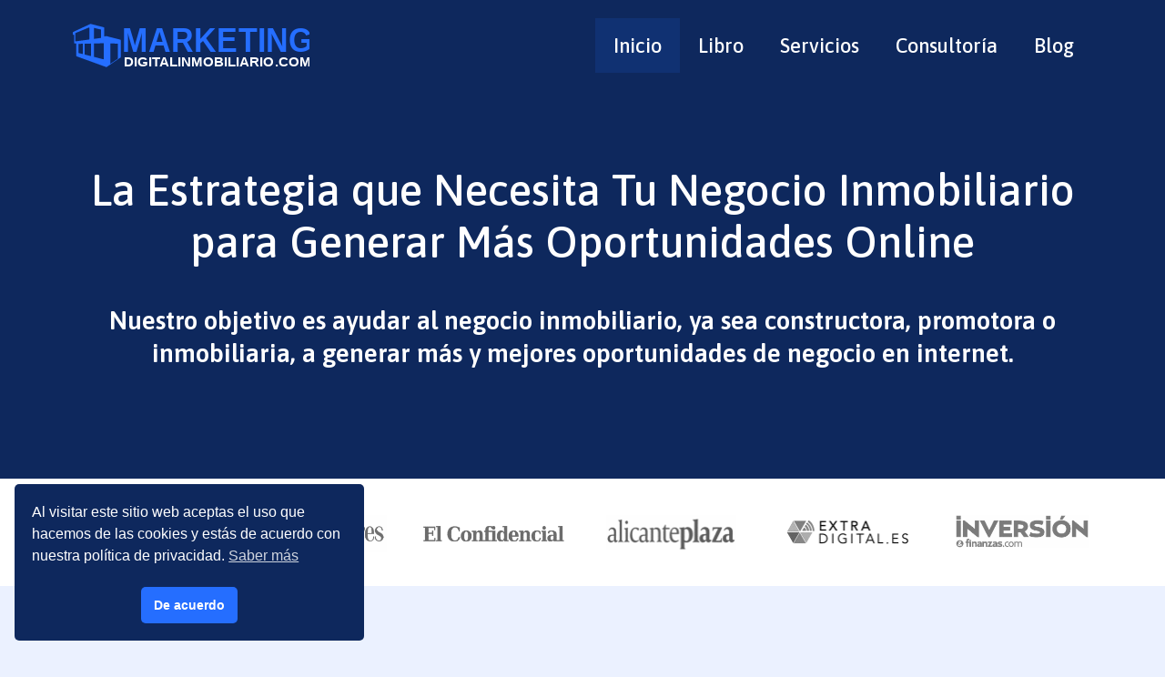

--- FILE ---
content_type: text/html; charset=UTF-8
request_url: https://marketingdigitalinmobiliario.com/
body_size: 15214
content:
<!DOCTYPE html>
<html lang="es">
<head>
	<meta charset="UTF-8">
	<title>La Agencia Digital para Inmobiliarias Nº1 en España</title>
<meta name='robots' content='max-image-preview:large, max-snippet:-1, max-video-preview:-1' />
	<style>img:is([sizes="auto" i], [sizes^="auto," i]) { contain-intrinsic-size: 3000px 1500px }</style>
	<meta name="viewport" content="width=device-width, initial-scale=1"><link rel="canonical" href="https://marketingdigitalinmobiliario.com/">
<meta name="description" content="Descubre Cómo Aplicar los Secretos del Marketing Digital al tu Negocio Inmobiliario para Generar más Oportunidades de negocio y Vender más Viviendas.">
<meta property="og:title" content="La Agencia Digital para Inmobiliarias Nº1 en España">
<meta property="og:type" content="website">
<meta property="og:image" content="https://marketingdigitalinmobiliario.com/wp-content/uploads/2022/10/vanguardia.png">
<meta property="og:image:width" content="288">
<meta property="og:image:height" content="76">
<meta property="og:image:alt" content="vanguardia">
<meta property="og:description" content="Descubre Cómo Aplicar los Secretos del Marketing Digital al tu Negocio Inmobiliario para Generar más Oportunidades de negocio y Vender más Viviendas.">
<meta property="og:url" content="https://marketingdigitalinmobiliario.com/">
<meta property="og:locale" content="es_ES">
<meta property="og:site_name" content="MDi">
<meta name="twitter:card" content="summary_large_image">
<meta name="twitter:image" content="https://marketingdigitalinmobiliario.com/wp-content/uploads/2022/10/vanguardia.png">
<link rel='dns-prefetch' href='//assets.swarmcdn.com' />


<link rel="preconnect" href="https://assets.swarmcdn.com"><link rel='stylesheet' id='wp-block-library-css' href='https://marketingdigitalinmobiliario.com/wp-includes/css/dist/block-library/style.min.css?ver=6.8.3' media='all' />
<style id='classic-theme-styles-inline-css'>
/*! This file is auto-generated */
.wp-block-button__link{color:#fff;background-color:#32373c;border-radius:9999px;box-shadow:none;text-decoration:none;padding:calc(.667em + 2px) calc(1.333em + 2px);font-size:1.125em}.wp-block-file__button{background:#32373c;color:#fff;text-decoration:none}
</style>
<style id='global-styles-inline-css'>
:root{--wp--preset--aspect-ratio--square: 1;--wp--preset--aspect-ratio--4-3: 4/3;--wp--preset--aspect-ratio--3-4: 3/4;--wp--preset--aspect-ratio--3-2: 3/2;--wp--preset--aspect-ratio--2-3: 2/3;--wp--preset--aspect-ratio--16-9: 16/9;--wp--preset--aspect-ratio--9-16: 9/16;--wp--preset--color--black: #000000;--wp--preset--color--cyan-bluish-gray: #abb8c3;--wp--preset--color--white: #ffffff;--wp--preset--color--pale-pink: #f78da7;--wp--preset--color--vivid-red: #cf2e2e;--wp--preset--color--luminous-vivid-orange: #ff6900;--wp--preset--color--luminous-vivid-amber: #fcb900;--wp--preset--color--light-green-cyan: #7bdcb5;--wp--preset--color--vivid-green-cyan: #00d084;--wp--preset--color--pale-cyan-blue: #8ed1fc;--wp--preset--color--vivid-cyan-blue: #0693e3;--wp--preset--color--vivid-purple: #9b51e0;--wp--preset--color--contrast: var(--contrast);--wp--preset--color--contrast-2: var(--contrast-2);--wp--preset--color--contrast-3: var(--contrast-3);--wp--preset--color--base: var(--base);--wp--preset--color--base-2: var(--base-2);--wp--preset--color--base-3: var(--base-3);--wp--preset--color--accent: var(--accent);--wp--preset--color--dark-blue: var(--dark-blue);--wp--preset--color--dark-blue-lighter: var(--dark-blue-lighter);--wp--preset--color--blue-soft: var(--blue-soft);--wp--preset--color--ghost-white: var(--ghost-white);--wp--preset--color--blue-green: var(--blue-green);--wp--preset--color--red: var(--red);--wp--preset--gradient--vivid-cyan-blue-to-vivid-purple: linear-gradient(135deg,rgba(6,147,227,1) 0%,rgb(155,81,224) 100%);--wp--preset--gradient--light-green-cyan-to-vivid-green-cyan: linear-gradient(135deg,rgb(122,220,180) 0%,rgb(0,208,130) 100%);--wp--preset--gradient--luminous-vivid-amber-to-luminous-vivid-orange: linear-gradient(135deg,rgba(252,185,0,1) 0%,rgba(255,105,0,1) 100%);--wp--preset--gradient--luminous-vivid-orange-to-vivid-red: linear-gradient(135deg,rgba(255,105,0,1) 0%,rgb(207,46,46) 100%);--wp--preset--gradient--very-light-gray-to-cyan-bluish-gray: linear-gradient(135deg,rgb(238,238,238) 0%,rgb(169,184,195) 100%);--wp--preset--gradient--cool-to-warm-spectrum: linear-gradient(135deg,rgb(74,234,220) 0%,rgb(151,120,209) 20%,rgb(207,42,186) 40%,rgb(238,44,130) 60%,rgb(251,105,98) 80%,rgb(254,248,76) 100%);--wp--preset--gradient--blush-light-purple: linear-gradient(135deg,rgb(255,206,236) 0%,rgb(152,150,240) 100%);--wp--preset--gradient--blush-bordeaux: linear-gradient(135deg,rgb(254,205,165) 0%,rgb(254,45,45) 50%,rgb(107,0,62) 100%);--wp--preset--gradient--luminous-dusk: linear-gradient(135deg,rgb(255,203,112) 0%,rgb(199,81,192) 50%,rgb(65,88,208) 100%);--wp--preset--gradient--pale-ocean: linear-gradient(135deg,rgb(255,245,203) 0%,rgb(182,227,212) 50%,rgb(51,167,181) 100%);--wp--preset--gradient--electric-grass: linear-gradient(135deg,rgb(202,248,128) 0%,rgb(113,206,126) 100%);--wp--preset--gradient--midnight: linear-gradient(135deg,rgb(2,3,129) 0%,rgb(40,116,252) 100%);--wp--preset--font-size--small: 13px;--wp--preset--font-size--medium: 20px;--wp--preset--font-size--large: 36px;--wp--preset--font-size--x-large: 42px;--wp--preset--spacing--20: 0.44rem;--wp--preset--spacing--30: 0.67rem;--wp--preset--spacing--40: 1rem;--wp--preset--spacing--50: 1.5rem;--wp--preset--spacing--60: 2.25rem;--wp--preset--spacing--70: 3.38rem;--wp--preset--spacing--80: 5.06rem;--wp--preset--shadow--natural: 6px 6px 9px rgba(0, 0, 0, 0.2);--wp--preset--shadow--deep: 12px 12px 50px rgba(0, 0, 0, 0.4);--wp--preset--shadow--sharp: 6px 6px 0px rgba(0, 0, 0, 0.2);--wp--preset--shadow--outlined: 6px 6px 0px -3px rgba(255, 255, 255, 1), 6px 6px rgba(0, 0, 0, 1);--wp--preset--shadow--crisp: 6px 6px 0px rgba(0, 0, 0, 1);}:where(.is-layout-flex){gap: 0.5em;}:where(.is-layout-grid){gap: 0.5em;}body .is-layout-flex{display: flex;}.is-layout-flex{flex-wrap: wrap;align-items: center;}.is-layout-flex > :is(*, div){margin: 0;}body .is-layout-grid{display: grid;}.is-layout-grid > :is(*, div){margin: 0;}:where(.wp-block-columns.is-layout-flex){gap: 2em;}:where(.wp-block-columns.is-layout-grid){gap: 2em;}:where(.wp-block-post-template.is-layout-flex){gap: 1.25em;}:where(.wp-block-post-template.is-layout-grid){gap: 1.25em;}.has-black-color{color: var(--wp--preset--color--black) !important;}.has-cyan-bluish-gray-color{color: var(--wp--preset--color--cyan-bluish-gray) !important;}.has-white-color{color: var(--wp--preset--color--white) !important;}.has-pale-pink-color{color: var(--wp--preset--color--pale-pink) !important;}.has-vivid-red-color{color: var(--wp--preset--color--vivid-red) !important;}.has-luminous-vivid-orange-color{color: var(--wp--preset--color--luminous-vivid-orange) !important;}.has-luminous-vivid-amber-color{color: var(--wp--preset--color--luminous-vivid-amber) !important;}.has-light-green-cyan-color{color: var(--wp--preset--color--light-green-cyan) !important;}.has-vivid-green-cyan-color{color: var(--wp--preset--color--vivid-green-cyan) !important;}.has-pale-cyan-blue-color{color: var(--wp--preset--color--pale-cyan-blue) !important;}.has-vivid-cyan-blue-color{color: var(--wp--preset--color--vivid-cyan-blue) !important;}.has-vivid-purple-color{color: var(--wp--preset--color--vivid-purple) !important;}.has-black-background-color{background-color: var(--wp--preset--color--black) !important;}.has-cyan-bluish-gray-background-color{background-color: var(--wp--preset--color--cyan-bluish-gray) !important;}.has-white-background-color{background-color: var(--wp--preset--color--white) !important;}.has-pale-pink-background-color{background-color: var(--wp--preset--color--pale-pink) !important;}.has-vivid-red-background-color{background-color: var(--wp--preset--color--vivid-red) !important;}.has-luminous-vivid-orange-background-color{background-color: var(--wp--preset--color--luminous-vivid-orange) !important;}.has-luminous-vivid-amber-background-color{background-color: var(--wp--preset--color--luminous-vivid-amber) !important;}.has-light-green-cyan-background-color{background-color: var(--wp--preset--color--light-green-cyan) !important;}.has-vivid-green-cyan-background-color{background-color: var(--wp--preset--color--vivid-green-cyan) !important;}.has-pale-cyan-blue-background-color{background-color: var(--wp--preset--color--pale-cyan-blue) !important;}.has-vivid-cyan-blue-background-color{background-color: var(--wp--preset--color--vivid-cyan-blue) !important;}.has-vivid-purple-background-color{background-color: var(--wp--preset--color--vivid-purple) !important;}.has-black-border-color{border-color: var(--wp--preset--color--black) !important;}.has-cyan-bluish-gray-border-color{border-color: var(--wp--preset--color--cyan-bluish-gray) !important;}.has-white-border-color{border-color: var(--wp--preset--color--white) !important;}.has-pale-pink-border-color{border-color: var(--wp--preset--color--pale-pink) !important;}.has-vivid-red-border-color{border-color: var(--wp--preset--color--vivid-red) !important;}.has-luminous-vivid-orange-border-color{border-color: var(--wp--preset--color--luminous-vivid-orange) !important;}.has-luminous-vivid-amber-border-color{border-color: var(--wp--preset--color--luminous-vivid-amber) !important;}.has-light-green-cyan-border-color{border-color: var(--wp--preset--color--light-green-cyan) !important;}.has-vivid-green-cyan-border-color{border-color: var(--wp--preset--color--vivid-green-cyan) !important;}.has-pale-cyan-blue-border-color{border-color: var(--wp--preset--color--pale-cyan-blue) !important;}.has-vivid-cyan-blue-border-color{border-color: var(--wp--preset--color--vivid-cyan-blue) !important;}.has-vivid-purple-border-color{border-color: var(--wp--preset--color--vivid-purple) !important;}.has-vivid-cyan-blue-to-vivid-purple-gradient-background{background: var(--wp--preset--gradient--vivid-cyan-blue-to-vivid-purple) !important;}.has-light-green-cyan-to-vivid-green-cyan-gradient-background{background: var(--wp--preset--gradient--light-green-cyan-to-vivid-green-cyan) !important;}.has-luminous-vivid-amber-to-luminous-vivid-orange-gradient-background{background: var(--wp--preset--gradient--luminous-vivid-amber-to-luminous-vivid-orange) !important;}.has-luminous-vivid-orange-to-vivid-red-gradient-background{background: var(--wp--preset--gradient--luminous-vivid-orange-to-vivid-red) !important;}.has-very-light-gray-to-cyan-bluish-gray-gradient-background{background: var(--wp--preset--gradient--very-light-gray-to-cyan-bluish-gray) !important;}.has-cool-to-warm-spectrum-gradient-background{background: var(--wp--preset--gradient--cool-to-warm-spectrum) !important;}.has-blush-light-purple-gradient-background{background: var(--wp--preset--gradient--blush-light-purple) !important;}.has-blush-bordeaux-gradient-background{background: var(--wp--preset--gradient--blush-bordeaux) !important;}.has-luminous-dusk-gradient-background{background: var(--wp--preset--gradient--luminous-dusk) !important;}.has-pale-ocean-gradient-background{background: var(--wp--preset--gradient--pale-ocean) !important;}.has-electric-grass-gradient-background{background: var(--wp--preset--gradient--electric-grass) !important;}.has-midnight-gradient-background{background: var(--wp--preset--gradient--midnight) !important;}.has-small-font-size{font-size: var(--wp--preset--font-size--small) !important;}.has-medium-font-size{font-size: var(--wp--preset--font-size--medium) !important;}.has-large-font-size{font-size: var(--wp--preset--font-size--large) !important;}.has-x-large-font-size{font-size: var(--wp--preset--font-size--x-large) !important;}
:where(.wp-block-post-template.is-layout-flex){gap: 1.25em;}:where(.wp-block-post-template.is-layout-grid){gap: 1.25em;}
:where(.wp-block-columns.is-layout-flex){gap: 2em;}:where(.wp-block-columns.is-layout-grid){gap: 2em;}
:root :where(.wp-block-pullquote){font-size: 1.5em;line-height: 1.6;}
</style>
<link rel='stylesheet' id='bodhi-svgs-attachment-css' href='https://marketingdigitalinmobiliario.com/wp-content/plugins/svg-support/css/svgs-attachment.css' media='all' />
<link rel='stylesheet' id='nsc_bar_nice-cookie-consent-css' href='https://marketingdigitalinmobiliario.com/wp-content/plugins/beautiful-and-responsive-cookie-consent/public/cookieNSCconsent.min.css?ver=4.9.2' media='all' />
<link rel='stylesheet' id='generate-widget-areas-css' href='https://marketingdigitalinmobiliario.com/wp-content/themes/generatepress/assets/css/components/widget-areas.min.css?ver=3.6.0' media='all' />
<link rel='stylesheet' id='generate-style-css' href='https://marketingdigitalinmobiliario.com/wp-content/themes/generatepress/assets/css/main.min.css?ver=3.6.0' media='all' />
<style id='generate-style-inline-css'>
@media (max-width:768px){}
body{background-color:var(--ghost-white);color:#323232;}a{color:var(--accent);}a:hover, a:focus, a:active{color:var(--contrast);}.wp-block-group__inner-container{max-width:1200px;margin-left:auto;margin-right:auto;}.site-header .header-image{width:260px;}:root{--contrast:#222222;--contrast-2:#575760;--contrast-3:#b2b2be;--base:#f0f0f0;--base-2:#f7f8f9;--base-3:#ffffff;--accent:#256EFF;--dark-blue:#0E285D;--dark-blue-lighter:#103172;--blue-soft:#256EFF;--ghost-white:#EBF1FF;--blue-green:#6DD5C9;--red:#E60404;}:root .has-contrast-color{color:var(--contrast);}:root .has-contrast-background-color{background-color:var(--contrast);}:root .has-contrast-2-color{color:var(--contrast-2);}:root .has-contrast-2-background-color{background-color:var(--contrast-2);}:root .has-contrast-3-color{color:var(--contrast-3);}:root .has-contrast-3-background-color{background-color:var(--contrast-3);}:root .has-base-color{color:var(--base);}:root .has-base-background-color{background-color:var(--base);}:root .has-base-2-color{color:var(--base-2);}:root .has-base-2-background-color{background-color:var(--base-2);}:root .has-base-3-color{color:var(--base-3);}:root .has-base-3-background-color{background-color:var(--base-3);}:root .has-accent-color{color:var(--accent);}:root .has-accent-background-color{background-color:var(--accent);}:root .has-dark-blue-color{color:var(--dark-blue);}:root .has-dark-blue-background-color{background-color:var(--dark-blue);}:root .has-dark-blue-lighter-color{color:var(--dark-blue-lighter);}:root .has-dark-blue-lighter-background-color{background-color:var(--dark-blue-lighter);}:root .has-blue-soft-color{color:var(--blue-soft);}:root .has-blue-soft-background-color{background-color:var(--blue-soft);}:root .has-ghost-white-color{color:var(--ghost-white);}:root .has-ghost-white-background-color{background-color:var(--ghost-white);}:root .has-blue-green-color{color:var(--blue-green);}:root .has-blue-green-background-color{background-color:var(--blue-green);}:root .has-red-color{color:var(--red);}:root .has-red-background-color{background-color:var(--red);}.main-navigation a, .main-navigation .menu-toggle, .main-navigation .menu-bar-items{font-weight:500;font-size:22px;}body, button, input, select, textarea{font-family:Asap, sans-serif;font-weight:400;font-size:20px;letter-spacing:0px;}body{line-height:1.6;}p{margin-bottom:1.2em;}h1{font-weight:500;font-size:48px;margin-bottom:40px;}h2{font-weight:600;font-size:28px;line-height:1.3em;margin-bottom:20px;}h3{font-weight:400;font-size:25px;line-height:1.5em;}.page-hero h1{font-size:60px;}.top-bar{background-color:#636363;color:#ffffff;}.top-bar a{color:#ffffff;}.top-bar a:hover{color:#303030;}.site-header{background-color:var(--dark-blue);color:var(--base-3);}.main-title a,.main-title a:hover{color:var(--contrast);}.site-description{color:var(--contrast-2);}.mobile-menu-control-wrapper .menu-toggle,.mobile-menu-control-wrapper .menu-toggle:hover,.mobile-menu-control-wrapper .menu-toggle:focus,.has-inline-mobile-toggle #site-navigation.toggled{background-color:rgba(0, 0, 0, 0.02);}.main-navigation,.main-navigation ul ul{background-color:var(--dark-blue);}.main-navigation .main-nav ul li a, .main-navigation .menu-toggle, .main-navigation .menu-bar-items{color:var(--base-3);}.main-navigation .main-nav ul li:not([class*="current-menu-"]):hover > a, .main-navigation .main-nav ul li:not([class*="current-menu-"]):focus > a, .main-navigation .main-nav ul li.sfHover:not([class*="current-menu-"]) > a, .main-navigation .menu-bar-item:hover > a, .main-navigation .menu-bar-item.sfHover > a{color:#266eff;background-color:var(--dark-blue-lighter);}button.menu-toggle:hover,button.menu-toggle:focus{color:var(--base-3);}.main-navigation .main-nav ul li[class*="current-menu-"] > a{color:var(--base-3);background-color:var(--dark-blue-lighter);}.navigation-search input[type="search"],.navigation-search input[type="search"]:active, .navigation-search input[type="search"]:focus, .main-navigation .main-nav ul li.search-item.active > a, .main-navigation .menu-bar-items .search-item.active > a{color:#266eff;background-color:var(--dark-blue-lighter);}.main-navigation ul ul{background-color:var(--base);}.separate-containers .inside-article, .separate-containers .comments-area, .separate-containers .page-header, .one-container .container, .separate-containers .paging-navigation, .inside-page-header{background-color:var(--base-3);}.entry-title a{color:var(--contrast);}.entry-title a:hover{color:var(--contrast-2);}.entry-meta{color:var(--contrast-2);}.sidebar .widget{background-color:var(--base-3);}.footer-widgets{color:var(--base-3);background-color:var(--dark-blue);}.footer-widgets a{color:var(--base-3);}.footer-widgets a:hover{color:var(--blue-soft);}.site-info{color:var(--base-3);background-color:#0c2351;}input[type="text"],input[type="email"],input[type="url"],input[type="password"],input[type="search"],input[type="tel"],input[type="number"],textarea,select{color:var(--contrast);background-color:var(--base-2);border-color:var(--base);}input[type="text"]:focus,input[type="email"]:focus,input[type="url"]:focus,input[type="password"]:focus,input[type="search"]:focus,input[type="tel"]:focus,input[type="number"]:focus,textarea:focus,select:focus{color:var(--contrast);background-color:var(--base-2);border-color:var(--contrast-3);}button,html input[type="button"],input[type="reset"],input[type="submit"],a.button,a.wp-block-button__link:not(.has-background){color:#ffffff;background-color:#55555e;}button:hover,html input[type="button"]:hover,input[type="reset"]:hover,input[type="submit"]:hover,a.button:hover,button:focus,html input[type="button"]:focus,input[type="reset"]:focus,input[type="submit"]:focus,a.button:focus,a.wp-block-button__link:not(.has-background):active,a.wp-block-button__link:not(.has-background):focus,a.wp-block-button__link:not(.has-background):hover{color:#ffffff;background-color:#3f4047;}a.generate-back-to-top{background-color:rgba( 0,0,0,0.4 );color:#ffffff;}a.generate-back-to-top:hover,a.generate-back-to-top:focus{background-color:rgba( 0,0,0,0.6 );color:#ffffff;}:root{--gp-search-modal-bg-color:var(--base-3);--gp-search-modal-text-color:var(--contrast);--gp-search-modal-overlay-bg-color:rgba(0,0,0,0.2);}@media (max-width:768px){.main-navigation .menu-bar-item:hover > a, .main-navigation .menu-bar-item.sfHover > a{background:none;color:var(--base-3);}}.nav-below-header .main-navigation .inside-navigation.grid-container, .nav-above-header .main-navigation .inside-navigation.grid-container{padding:0px 20px 0px 20px;}.site-main .wp-block-group__inner-container{padding:40px;}.separate-containers .paging-navigation{padding-top:20px;padding-bottom:20px;}.entry-content .alignwide, body:not(.no-sidebar) .entry-content .alignfull{margin-left:-40px;width:calc(100% + 80px);max-width:calc(100% + 80px);}.sidebar .widget, .page-header, .widget-area .main-navigation, .site-main > *{margin-bottom:10px;}.separate-containers .site-main{margin:10px;}.both-right .inside-left-sidebar,.both-left .inside-left-sidebar{margin-right:5px;}.both-right .inside-right-sidebar,.both-left .inside-right-sidebar{margin-left:5px;}.separate-containers .featured-image{margin-top:10px;}.separate-containers .inside-right-sidebar, .separate-containers .inside-left-sidebar{margin-top:10px;margin-bottom:10px;}.rtl .menu-item-has-children .dropdown-menu-toggle{padding-left:20px;}.rtl .main-navigation .main-nav ul li.menu-item-has-children > a{padding-right:20px;}@media (max-width:768px){.separate-containers .inside-article, .separate-containers .comments-area, .separate-containers .page-header, .separate-containers .paging-navigation, .one-container .site-content, .inside-page-header{padding:30px;}.site-main .wp-block-group__inner-container{padding:30px;}.inside-top-bar{padding-right:30px;padding-left:30px;}.inside-header{padding-right:30px;padding-left:30px;}.widget-area .widget{padding-top:30px;padding-right:30px;padding-bottom:30px;padding-left:30px;}.footer-widgets-container{padding-top:30px;padding-right:30px;padding-bottom:30px;padding-left:30px;}.inside-site-info{padding-right:30px;padding-left:30px;}.entry-content .alignwide, body:not(.no-sidebar) .entry-content .alignfull{margin-left:-30px;width:calc(100% + 60px);max-width:calc(100% + 60px);}.one-container .site-main .paging-navigation{margin-bottom:10px;}}/* End cached CSS */.is-right-sidebar{width:30%;}.is-left-sidebar{width:30%;}.site-content .content-area{width:100%;}@media (max-width:768px){.main-navigation .menu-toggle,.sidebar-nav-mobile:not(#sticky-placeholder){display:block;}.main-navigation ul,.gen-sidebar-nav,.main-navigation:not(.slideout-navigation):not(.toggled) .main-nav > ul,.has-inline-mobile-toggle #site-navigation .inside-navigation > *:not(.navigation-search):not(.main-nav){display:none;}.nav-align-right .inside-navigation,.nav-align-center .inside-navigation{justify-content:space-between;}.has-inline-mobile-toggle .mobile-menu-control-wrapper{display:flex;flex-wrap:wrap;}.has-inline-mobile-toggle .inside-header{flex-direction:row;text-align:left;flex-wrap:wrap;}.has-inline-mobile-toggle .header-widget,.has-inline-mobile-toggle #site-navigation{flex-basis:100%;}.nav-float-left .has-inline-mobile-toggle #site-navigation{order:10;}}
.dynamic-author-image-rounded{border-radius:100%;}.dynamic-featured-image, .dynamic-author-image{vertical-align:middle;}.one-container.blog .dynamic-content-template:not(:last-child), .one-container.archive .dynamic-content-template:not(:last-child){padding-bottom:0px;}.dynamic-entry-excerpt > p:last-child{margin-bottom:0px;}
</style>
<link rel='stylesheet' id='generate-google-fonts-css' href='https://marketingdigitalinmobiliario.com/wp-content/cache/perfmatters/marketingdigitalinmobiliario.com/fonts/69a07d010f5f.google-fonts.min.css' media='all' />
<link rel='stylesheet' id='generateblocks-css' href='https://marketingdigitalinmobiliario.com/wp-content/uploads/generateblocks/style-2.css?ver=1761218709' media='all' />
<script src="https://marketingdigitalinmobiliario.com/wp-includes/js/jquery/jquery.min.js?ver=3.7.1" id="jquery-core-js" type="7503fa8ac15239d02c79b920-text/javascript"></script>
<script id="ultimate-post-list-pro-js-extra" type="7503fa8ac15239d02c79b920-text/javascript">
var uplp_vars = {"uplp_nonce":"821364248c","ajaxurl":"https:\/\/marketingdigitalinmobiliario.com\/wp-admin\/admin-ajax.php"};
</script>
<script data-cfasync="false" id="smartvideo_swarmdetect-js-before">
				var swarmoptions = {
					swarmcdnkey: "dc16a5f6-3e30-4a96-b360-3a1902c80ff5",
					autoreplace: {"youtube":true,"youtubecaptions":false,"videotag":false},
					theme: {"primaryColor":"#256eff","button":"circle"},
					plugins: {},
					iframeReplacement: "iframe"
				};
			
</script>
<script data-cfasync="false" async src="https://assets.swarmcdn.com/cross/swarmdetect.js?ver=2.1.2" id="smartvideo_swarmdetect-js"></script>
<style type="text/css" id="simple-css-output">.wp-block-pullquote { padding: 0.5em 0; line-height: 1.5; //*border-left:4px solid #256eff;*// align-content}::selection { background-color: #256EFF; color: #fff; }.widget ol, .widget ul { padding: 20px;}.widget-title { font-size: 26px; font-weight: 600; padding: 20px;}.widget-area .widget { padding: 0px 0px 10px 0px;}@media (max-width: 767px) {.page-hero h1 { font-size: 30px; font-weight:500px; }}.widget-title { margin-bottom: 0px;}.uplp-post-title h2 { margin-bottom: 4px;}.tipo-indice-mini-curso {padding-top:20px;}.indice-widget-mini-curso { font-size: 12px; font-weight: 600;}.square-bullet-list-block { list-style-type: square; }.entry-breadcrumbs {font-size:12px; font-weight:600; padding-top:6px;}</style><script type="7503fa8ac15239d02c79b920-text/javascript">
  (function(o, u, t, p, l, a, y, _, h, q) {
    if (!o[p] || !o[p]._q) {
      for (; _ < y.length; ) l(a, y[_++]);
      q = u.getElementsByTagName(t)[0];h = u.createElement(t);h.async = 1;
      h.src = "https://us3-cx.outplayhq.com/js/build.min.js";q.parentNode.insertBefore(h, q);o[p] = a;
    }
  })(window,document,"script","outplayhq",function(g, r) {
    g[r] = function() {
      g._q.push([r, arguments]);
    };
  },{ _q: [], _v: 1 },["init", "addEmbeddedForm"],0);
  outplayhq.init("de34daa72333a21b8ef787f9bf63e54a");
</script><script type="7503fa8ac15239d02c79b920-text/javascript">!function(e,t){(e=t.createElement("script")).src="https://cdn.convertbox.com/convertbox/js/embed.js",e.id="app-convertbox-script",e.async=true,e.dataset.uuid="56de6d43-6e37-4a6b-ac19-377dc8862eb7",document.getElementsByTagName("head")[0].appendChild(e)}(window,document);</script><link rel="icon" href="https://marketingdigitalinmobiliario.com/wp-content/uploads/2022/10/favicon-150x150.png" sizes="32x32" />
<link rel="icon" href="https://marketingdigitalinmobiliario.com/wp-content/uploads/2022/10/favicon.png" sizes="192x192" />
<link rel="apple-touch-icon" href="https://marketingdigitalinmobiliario.com/wp-content/uploads/2022/10/favicon.png" />
<meta name="msapplication-TileImage" content="https://marketingdigitalinmobiliario.com/wp-content/uploads/2022/10/favicon.png" />
		<style id="wp-custom-css">
			@media (min-width: 769px) {
 .site-content {
 display: flex;
 }
	
.inside-right-sidebar {
 height: 100%;
 }
	
.inside-right-sidebar aside:last-child {
 position: -webkit-sticky;
 position: sticky;
 top: 70px;
 }
 }

@media (min-width: 769px) {
 #right-sidebar {
 position: -webkit-sticky;
 position: sticky;
 top: 0;
 margin-top: 0px;
 margin-bottom: 40px;
 }
 }

::selection {
background-color: #256EFF;
color: #fff;
}

blockquote {
    border-left: 5px solid #256eff;align-content
}		</style>
		<script data-cfasync="false" nonce="51ea487c-9e4f-42cd-a2ad-27cd9be1c9bd">try{(function(w,d){!function(j,k,l,m){if(j.zaraz)console.error("zaraz is loaded twice");else{j[l]=j[l]||{};j[l].executed=[];j.zaraz={deferred:[],listeners:[]};j.zaraz._v="5874";j.zaraz._n="51ea487c-9e4f-42cd-a2ad-27cd9be1c9bd";j.zaraz.q=[];j.zaraz._f=function(n){return async function(){var o=Array.prototype.slice.call(arguments);j.zaraz.q.push({m:n,a:o})}};for(const p of["track","set","debug"])j.zaraz[p]=j.zaraz._f(p);j.zaraz.init=()=>{var q=k.getElementsByTagName(m)[0],r=k.createElement(m),s=k.getElementsByTagName("title")[0];s&&(j[l].t=k.getElementsByTagName("title")[0].text);j[l].x=Math.random();j[l].w=j.screen.width;j[l].h=j.screen.height;j[l].j=j.innerHeight;j[l].e=j.innerWidth;j[l].l=j.location.href;j[l].r=k.referrer;j[l].k=j.screen.colorDepth;j[l].n=k.characterSet;j[l].o=(new Date).getTimezoneOffset();if(j.dataLayer)for(const t of Object.entries(Object.entries(dataLayer).reduce((u,v)=>({...u[1],...v[1]}),{})))zaraz.set(t[0],t[1],{scope:"page"});j[l].q=[];for(;j.zaraz.q.length;){const w=j.zaraz.q.shift();j[l].q.push(w)}r.defer=!0;for(const x of[localStorage,sessionStorage])Object.keys(x||{}).filter(z=>z.startsWith("_zaraz_")).forEach(y=>{try{j[l]["z_"+y.slice(7)]=JSON.parse(x.getItem(y))}catch{j[l]["z_"+y.slice(7)]=x.getItem(y)}});r.referrerPolicy="origin";r.src="/cdn-cgi/zaraz/s.js?z="+btoa(encodeURIComponent(JSON.stringify(j[l])));q.parentNode.insertBefore(r,q)};["complete","interactive"].includes(k.readyState)?zaraz.init():j.addEventListener("DOMContentLoaded",zaraz.init)}}(w,d,"zarazData","script");window.zaraz._p=async d$=>new Promise(ea=>{if(d$){d$.e&&d$.e.forEach(eb=>{try{const ec=d.querySelector("script[nonce]"),ed=ec?.nonce||ec?.getAttribute("nonce"),ee=d.createElement("script");ed&&(ee.nonce=ed);ee.innerHTML=eb;ee.onload=()=>{d.head.removeChild(ee)};d.head.appendChild(ee)}catch(ef){console.error(`Error executing script: ${eb}\n`,ef)}});Promise.allSettled((d$.f||[]).map(eg=>fetch(eg[0],eg[1])))}ea()});zaraz._p({"e":["(function(w,d){})(window,document)"]});})(window,document)}catch(e){throw fetch("/cdn-cgi/zaraz/t"),e;};</script></head>

<body class="home wp-singular page-template-default page page-id-2 wp-custom-logo wp-embed-responsive wp-theme-generatepress post-image-aligned-center no-sidebar nav-float-right separate-containers header-aligned-left dropdown-hover full-width-content" itemtype="https://schema.org/WebPage" itemscope>
	<a class="screen-reader-text skip-link" href="#content" title="Saltar al contenido">Saltar al contenido</a>		<header class="site-header has-inline-mobile-toggle" id="masthead" aria-label="Sitio"  itemtype="https://schema.org/WPHeader" itemscope>
			<div class="inside-header grid-container">
				<div class="site-logo">
					<a href="https://marketingdigitalinmobiliario.com/" rel="home">
						<img  class="header-image is-logo-image" alt="MDi" src="https://marketingdigitalinmobiliario.com/wp-content/uploads/2022/10/logo.blue_.white_.svg" srcset="https://marketingdigitalinmobiliario.com/wp-content/uploads/2022/10/logo.blue_.white_.svg 1x, https://marketingdigitalinmobiliario.com/wp-content/uploads/2022/10/logo.blue_.white_.svg 2x" width="2838" height="533" />
					</a>
				</div>	<nav class="main-navigation mobile-menu-control-wrapper" id="mobile-menu-control-wrapper" aria-label="Cambiar a móvil">
				<button data-nav="site-navigation" class="menu-toggle" aria-controls="primary-menu" aria-expanded="false">
			<span class="gp-icon icon-menu-bars"><svg viewBox="0 0 512 512" aria-hidden="true" xmlns="http://www.w3.org/2000/svg" width="1em" height="1em"><path d="M0 96c0-13.255 10.745-24 24-24h464c13.255 0 24 10.745 24 24s-10.745 24-24 24H24c-13.255 0-24-10.745-24-24zm0 160c0-13.255 10.745-24 24-24h464c13.255 0 24 10.745 24 24s-10.745 24-24 24H24c-13.255 0-24-10.745-24-24zm0 160c0-13.255 10.745-24 24-24h464c13.255 0 24 10.745 24 24s-10.745 24-24 24H24c-13.255 0-24-10.745-24-24z" /></svg><svg viewBox="0 0 512 512" aria-hidden="true" xmlns="http://www.w3.org/2000/svg" width="1em" height="1em"><path d="M71.029 71.029c9.373-9.372 24.569-9.372 33.942 0L256 222.059l151.029-151.03c9.373-9.372 24.569-9.372 33.942 0 9.372 9.373 9.372 24.569 0 33.942L289.941 256l151.03 151.029c9.372 9.373 9.372 24.569 0 33.942-9.373 9.372-24.569 9.372-33.942 0L256 289.941l-151.029 151.03c-9.373 9.372-24.569 9.372-33.942 0-9.372-9.373-9.372-24.569 0-33.942L222.059 256 71.029 104.971c-9.372-9.373-9.372-24.569 0-33.942z" /></svg></span><span class="screen-reader-text">Menú</span>		</button>
	</nav>
			<nav class="main-navigation sub-menu-right" id="site-navigation" aria-label="Principal"  itemtype="https://schema.org/SiteNavigationElement" itemscope>
			<div class="inside-navigation grid-container">
								<button class="menu-toggle" aria-controls="primary-menu" aria-expanded="false">
					<span class="gp-icon icon-menu-bars"><svg viewBox="0 0 512 512" aria-hidden="true" xmlns="http://www.w3.org/2000/svg" width="1em" height="1em"><path d="M0 96c0-13.255 10.745-24 24-24h464c13.255 0 24 10.745 24 24s-10.745 24-24 24H24c-13.255 0-24-10.745-24-24zm0 160c0-13.255 10.745-24 24-24h464c13.255 0 24 10.745 24 24s-10.745 24-24 24H24c-13.255 0-24-10.745-24-24zm0 160c0-13.255 10.745-24 24-24h464c13.255 0 24 10.745 24 24s-10.745 24-24 24H24c-13.255 0-24-10.745-24-24z" /></svg><svg viewBox="0 0 512 512" aria-hidden="true" xmlns="http://www.w3.org/2000/svg" width="1em" height="1em"><path d="M71.029 71.029c9.373-9.372 24.569-9.372 33.942 0L256 222.059l151.029-151.03c9.373-9.372 24.569-9.372 33.942 0 9.372 9.373 9.372 24.569 0 33.942L289.941 256l151.03 151.029c9.372 9.373 9.372 24.569 0 33.942-9.373 9.372-24.569 9.372-33.942 0L256 289.941l-151.029 151.03c-9.373 9.372-24.569 9.372-33.942 0-9.372-9.373-9.372-24.569 0-33.942L222.059 256 71.029 104.971c-9.372-9.373-9.372-24.569 0-33.942z" /></svg></span><span class="mobile-menu">Menú</span>				</button>
				<div id="primary-menu" class="main-nav"><ul id="menu-topmenu" class=" menu sf-menu"><li class="menu-item current-menu-item"><a href="https://marketingdigitalinmobiliario.com/" aria-current="page">Inicio</a></li>
<li class="menu-item"><a href="https://marketingdigitalinmobiliario.com/libro-marketing-inmobiliario/">Libro</a></li>
<li class="menu-item"><a href="https://marketingdigitalinmobiliario.com/leads-inmobiliarios/">Servicios</a></li>
<li class="menu-item"><a href="https://marketingdigitalinmobiliario.com/consultoria-inmobiliaria/">Consultoría</a></li>
<li class="menu-item"><a href="https://marketingdigitalinmobiliario.com/marketing-inmobiliario/">Blog</a></li>
</ul></div>			</div>
		</nav>
					</div>
		</header>
		
	<div class="site grid-container container hfeed" id="page">
				<div class="site-content" id="content">
			
	<div class="content-area" id="primary">
		<main class="site-main" id="main">
			
<article id="post-2" class="post-2 page type-page status-publish" itemtype="https://schema.org/CreativeWork" itemscope>
	<div class="inside-article">
		
		<div class="entry-content" itemprop="text">
			<div class="gb-container gb-container-be1472cb"><div class="gb-inside-container">

<h1 class="gb-headline gb-headline-046738c8 gb-headline-text">La Estrategia que Necesita Tu Negocio Inmobiliario para Generar Más Oportunidades Online</h1>



<h2 class="gb-headline gb-headline-0a57202f gb-headline-text">Nuestro objetivo es ayudar al negocio inmobiliario, ya sea constructora, promotora o inmobiliaria, a generar más y mejores oportunidades de negocio en internet.</h2>

</div></div>

<div class="gb-container gb-container-974087c6"><div class="gb-inside-container">
<div class="gb-grid-wrapper gb-grid-wrapper-4339c510">
<div class="gb-grid-column gb-grid-column-3bf57764"><div class="gb-container gb-container-3bf57764"><div class="gb-inside-container">

<figure class="gb-block-image gb-block-image-69acdd30"><img decoding="async" width="288" height="76" class="gb-image gb-image-69acdd30" src="https://marketingdigitalinmobiliario.com/wp-content/uploads/2022/10/vanguardia.png" alt="" title="vanguardia" srcset="https://marketingdigitalinmobiliario.com/wp-content/uploads/2022/10/vanguardia.png 288w, https://marketingdigitalinmobiliario.com/wp-content/uploads/2022/10/vanguardia-20x5.png 20w" sizes="(max-width: 288px) 100vw, 288px" /></figure>

</div></div></div>

<div class="gb-grid-column gb-grid-column-f4431301"><div class="gb-container gb-container-f4431301"><div class="gb-inside-container">

<figure class="gb-block-image gb-block-image-184eb33f"><img decoding="async" width="288" height="76" class="gb-image gb-image-184eb33f" src="https://marketingdigitalinmobiliario.com/wp-content/uploads/2022/10/emprendedores.png" alt="" title="emprendedores" srcset="https://marketingdigitalinmobiliario.com/wp-content/uploads/2022/10/emprendedores.png 288w, https://marketingdigitalinmobiliario.com/wp-content/uploads/2022/10/emprendedores-20x5.png 20w" sizes="(max-width: 288px) 100vw, 288px" /></figure>

</div></div></div>

<div class="gb-grid-column gb-grid-column-b285a8be"><div class="gb-container gb-container-b285a8be"><div class="gb-inside-container">

<figure class="gb-block-image gb-block-image-3781455b"><img decoding="async" width="288" height="76" class="gb-image gb-image-3781455b" src="https://marketingdigitalinmobiliario.com/wp-content/uploads/2022/10/confidencial.png" alt="" title="confidencial" srcset="https://marketingdigitalinmobiliario.com/wp-content/uploads/2022/10/confidencial.png 288w, https://marketingdigitalinmobiliario.com/wp-content/uploads/2022/10/confidencial-20x5.png 20w" sizes="(max-width: 288px) 100vw, 288px" /></figure>

</div></div></div>

<div class="gb-grid-column gb-grid-column-29cd5d9a"><div class="gb-container gb-container-29cd5d9a"><div class="gb-inside-container">

<figure class="gb-block-image gb-block-image-efae12a1"><img loading="lazy" decoding="async" width="288" height="76" class="gb-image gb-image-efae12a1" src="https://marketingdigitalinmobiliario.com/wp-content/uploads/2022/10/alicanteplaza.png" alt="" title="alicanteplaza" srcset="https://marketingdigitalinmobiliario.com/wp-content/uploads/2022/10/alicanteplaza.png 288w, https://marketingdigitalinmobiliario.com/wp-content/uploads/2022/10/alicanteplaza-20x5.png 20w" sizes="auto, (max-width: 288px) 100vw, 288px" /></figure>

</div></div></div>

<div class="gb-grid-column gb-grid-column-7c2926cc"><div class="gb-container gb-container-7c2926cc"><div class="gb-inside-container">

<figure class="gb-block-image gb-block-image-f8669cb2"><img loading="lazy" decoding="async" width="288" height="76" class="gb-image gb-image-f8669cb2" src="https://marketingdigitalinmobiliario.com/wp-content/uploads/2022/10/extra-digital.png" alt="" title="extra-digital" srcset="https://marketingdigitalinmobiliario.com/wp-content/uploads/2022/10/extra-digital.png 288w, https://marketingdigitalinmobiliario.com/wp-content/uploads/2022/10/extra-digital-20x5.png 20w" sizes="auto, (max-width: 288px) 100vw, 288px" /></figure>

</div></div></div>

<div class="gb-grid-column gb-grid-column-6f257d57"><div class="gb-container gb-container-6f257d57"><div class="gb-inside-container">

<figure class="gb-block-image gb-block-image-b9b68aa1"><img loading="lazy" decoding="async" width="288" height="71" class="gb-image gb-image-b9b68aa1" src="https://marketingdigitalinmobiliario.com/wp-content/uploads/2022/10/inversionyfinanzas.png" alt="" title="inversionyfinanzas" srcset="https://marketingdigitalinmobiliario.com/wp-content/uploads/2022/10/inversionyfinanzas.png 288w, https://marketingdigitalinmobiliario.com/wp-content/uploads/2022/10/inversionyfinanzas-20x5.png 20w" sizes="auto, (max-width: 288px) 100vw, 288px" /></figure>

</div></div></div>
</div>
</div></div>

<div class="gb-container gb-container-49794af8"><div class="gb-inside-container">

<h2 class="gb-headline gb-headline-807d528c gb-headline-text">El Nuevo Comprador de Vivienda en 2025</h2>



<h3 class="gb-headline gb-headline-ece0e331 gb-headline-text">La transformación digital del mercado inmobiliario ha dado lugar a un cliente mucho más exigente y con más opciones de compra que nunca. El sector está experimentado cambios tanto en el modelo de negocio como en la adaptación a las nuevas demandas y necesidades de un comprador cada vez más digital.</h3>



<figure class="gb-block-image gb-block-image-add77324"><img loading="lazy" decoding="async" width="1016" height="437" class="gb-image gb-image-add77324" src="https://marketingdigitalinmobiliario.com/wp-content/uploads/2022/10/11-pasos-buyer-journey.svg" alt="" title="11-pasos-buyer-journey"/></figure>



<h3 class="gb-headline gb-headline-0be387e2 gb-headline-text">Sabías que el comprador de vivienda interactúa una media de 11 veces con el negocio inmobiliario antes de cerrar la compra, descubre todos los detalles en el libro&nbsp;<strong><em>Marketing Inmobiliario en la Era Digital.</em></strong></h3>


<div class="gb-button-wrapper gb-button-wrapper-7abfd6c0">

<a class="gb-button gb-button-7a63f94c gb-button-text" href="https://marketingdigitalinmobiliario.com/libro-marketing-inmobiliario/">Quiero acceder al libro</a>

</div>
</div></div>

<div class="gb-container gb-container-15f6bcea"><div class="gb-inside-container">

<h2 class="gb-headline gb-headline-9c935c7d gb-headline-text">Empresas que han Confiado en nosotros</h2>



<h3 class="gb-headline gb-headline-3acd6305 gb-headline-text">En los últimos 10 años hemos aprendido y crecido mucho, pero además, hemos tenido la suerte de trabajar con grandes empresas, y lo más importante, con grandes personas.</h3>


<div class="gb-grid-wrapper gb-grid-wrapper-722dfc3d">
<div class="gb-grid-column gb-grid-column-35b78767"><div class="gb-container gb-container-35b78767"><div class="gb-inside-container">

<figure class="gb-block-image gb-block-image-8cf2c551"><img loading="lazy" decoding="async" width="4000" height="810" class="gb-image gb-image-8cf2c551" src="https://marketingdigitalinmobiliario.com/wp-content/uploads/2022/10/logoSabadell-e1666093039289.png" alt="" title="logoSabadell" srcset="https://marketingdigitalinmobiliario.com/wp-content/uploads/2022/10/logoSabadell-e1666093039289.png 4000w, https://marketingdigitalinmobiliario.com/wp-content/uploads/2022/10/logoSabadell-e1666093039289-300x61.png 300w, https://marketingdigitalinmobiliario.com/wp-content/uploads/2022/10/logoSabadell-e1666093039289-1024x207.png 1024w, https://marketingdigitalinmobiliario.com/wp-content/uploads/2022/10/logoSabadell-e1666093039289-768x156.png 768w, https://marketingdigitalinmobiliario.com/wp-content/uploads/2022/10/logoSabadell-e1666093039289-1536x311.png 1536w, https://marketingdigitalinmobiliario.com/wp-content/uploads/2022/10/logoSabadell-e1666093039289-2048x415.png 2048w, https://marketingdigitalinmobiliario.com/wp-content/uploads/2022/10/logoSabadell-e1666093039289-20x4.png 20w" sizes="auto, (max-width: 4000px) 100vw, 4000px" /></figure>

</div></div></div>

<div class="gb-grid-column gb-grid-column-b2197c3b"><div class="gb-container gb-container-b2197c3b"><div class="gb-inside-container">

<figure class="gb-block-image gb-block-image-5ff51523"><img loading="lazy" decoding="async" width="718" height="181" class="gb-image gb-image-5ff51523" src="https://marketingdigitalinmobiliario.com/wp-content/uploads/2022/10/Donpiso.png" alt="" title="Donpiso" srcset="https://marketingdigitalinmobiliario.com/wp-content/uploads/2022/10/Donpiso.png 718w, https://marketingdigitalinmobiliario.com/wp-content/uploads/2022/10/Donpiso-300x76.png 300w, https://marketingdigitalinmobiliario.com/wp-content/uploads/2022/10/Donpiso-20x5.png 20w" sizes="auto, (max-width: 718px) 100vw, 718px" /></figure>

</div></div></div>

<div class="gb-grid-column gb-grid-column-faac223b"><div class="gb-container gb-container-faac223b"><div class="gb-inside-container">

<figure class="gb-block-image gb-block-image-18af7b66"><img loading="lazy" decoding="async" width="500" height="200" class="gb-image gb-image-18af7b66" src="https://marketingdigitalinmobiliario.com/wp-content/uploads/2022/10/neinor-expirience.jpg" alt="" title="neinor-expirience" srcset="https://marketingdigitalinmobiliario.com/wp-content/uploads/2022/10/neinor-expirience.jpg 500w, https://marketingdigitalinmobiliario.com/wp-content/uploads/2022/10/neinor-expirience-300x120.jpg 300w, https://marketingdigitalinmobiliario.com/wp-content/uploads/2022/10/neinor-expirience-20x8.jpg 20w" sizes="auto, (max-width: 500px) 100vw, 500px" /></figure>

</div></div></div>

<div class="gb-grid-column gb-grid-column-2685bb4f"><div class="gb-container gb-container-2685bb4f"><div class="gb-inside-container">

<figure class="gb-block-image gb-block-image-993e0445"><img loading="lazy" decoding="async" width="496" height="101" class="gb-image gb-image-993e0445" src="https://marketingdigitalinmobiliario.com/wp-content/uploads/2022/10/somium.png" alt="" title="somium" srcset="https://marketingdigitalinmobiliario.com/wp-content/uploads/2022/10/somium.png 496w, https://marketingdigitalinmobiliario.com/wp-content/uploads/2022/10/somium-300x61.png 300w, https://marketingdigitalinmobiliario.com/wp-content/uploads/2022/10/somium-20x4.png 20w" sizes="auto, (max-width: 496px) 100vw, 496px" /></figure>

</div></div></div>

<div class="gb-grid-column gb-grid-column-3c6a472a"><div class="gb-container gb-container-3c6a472a"><div class="gb-inside-container">

<figure class="gb-block-image gb-block-image-7d78d31c"><img loading="lazy" decoding="async" width="2560" height="471" class="gb-image gb-image-7d78d31c" src="https://marketingdigitalinmobiliario.com/wp-content/uploads/2022/10/REMAX.png" alt="" title="REMAX" srcset="https://marketingdigitalinmobiliario.com/wp-content/uploads/2022/10/REMAX.png 2560w, https://marketingdigitalinmobiliario.com/wp-content/uploads/2022/10/REMAX-300x55.png 300w, https://marketingdigitalinmobiliario.com/wp-content/uploads/2022/10/REMAX-1024x188.png 1024w, https://marketingdigitalinmobiliario.com/wp-content/uploads/2022/10/REMAX-768x141.png 768w, https://marketingdigitalinmobiliario.com/wp-content/uploads/2022/10/REMAX-1536x283.png 1536w, https://marketingdigitalinmobiliario.com/wp-content/uploads/2022/10/REMAX-2048x377.png 2048w, https://marketingdigitalinmobiliario.com/wp-content/uploads/2022/10/REMAX-20x4.png 20w" sizes="auto, (max-width: 2560px) 100vw, 2560px" /></figure>

</div></div></div>
</div>

<div class="gb-grid-wrapper gb-grid-wrapper-5501f128">
<div class="gb-grid-column gb-grid-column-db03f2e4"><div class="gb-container gb-container-db03f2e4"><div class="gb-inside-container">

<figure class="gb-block-image gb-block-image-8ce23250"><img loading="lazy" decoding="async" width="348" height="116" class="gb-image gb-image-8ce23250" src="https://marketingdigitalinmobiliario.com/wp-content/uploads/2022/10/bbvavivienda-inmobiliaria.png" alt="" title="bbvavivienda-inmobiliaria" srcset="https://marketingdigitalinmobiliario.com/wp-content/uploads/2022/10/bbvavivienda-inmobiliaria.png 348w, https://marketingdigitalinmobiliario.com/wp-content/uploads/2022/10/bbvavivienda-inmobiliaria-300x100.png 300w, https://marketingdigitalinmobiliario.com/wp-content/uploads/2022/10/bbvavivienda-inmobiliaria-20x7.png 20w" sizes="auto, (max-width: 348px) 100vw, 348px" /></figure>

</div></div></div>

<div class="gb-grid-column gb-grid-column-0134c123"><div class="gb-container gb-container-0134c123"><div class="gb-inside-container">

<figure class="gb-block-image gb-block-image-6e0a6020"><img loading="lazy" decoding="async" width="390" height="100" class="gb-image gb-image-6e0a6020" src="https://marketingdigitalinmobiliario.com/wp-content/uploads/2022/10/logo-sol-data-consulting.png" alt="" title="logo-sol-data-consulting" srcset="https://marketingdigitalinmobiliario.com/wp-content/uploads/2022/10/logo-sol-data-consulting.png 390w, https://marketingdigitalinmobiliario.com/wp-content/uploads/2022/10/logo-sol-data-consulting-300x77.png 300w, https://marketingdigitalinmobiliario.com/wp-content/uploads/2022/10/logo-sol-data-consulting-20x5.png 20w" sizes="auto, (max-width: 390px) 100vw, 390px" /></figure>

</div></div></div>

<div class="gb-grid-column gb-grid-column-fbc558a5"><div class="gb-container gb-container-fbc558a5"><div class="gb-inside-container">

<figure class="gb-block-image gb-block-image-b6787380"><img loading="lazy" decoding="async" width="1016" height="312" class="gb-image gb-image-b6787380" src="https://marketingdigitalinmobiliario.com/wp-content/uploads/2022/10/Dreamlife-e1666094071448.png" alt="" title="Dreamlife" srcset="https://marketingdigitalinmobiliario.com/wp-content/uploads/2022/10/Dreamlife-e1666094071448.png 1016w, https://marketingdigitalinmobiliario.com/wp-content/uploads/2022/10/Dreamlife-e1666094071448-300x92.png 300w, https://marketingdigitalinmobiliario.com/wp-content/uploads/2022/10/Dreamlife-e1666094071448-768x236.png 768w, https://marketingdigitalinmobiliario.com/wp-content/uploads/2022/10/Dreamlife-e1666094071448-20x6.png 20w" sizes="auto, (max-width: 1016px) 100vw, 1016px" /></figure>

</div></div></div>

<div class="gb-grid-column gb-grid-column-ff5a1df9"><div class="gb-container gb-container-ff5a1df9"><div class="gb-inside-container">

<figure class="gb-block-image gb-block-image-b6c99bc7"><img loading="lazy" decoding="async" width="900" height="170" class="gb-image gb-image-b6c99bc7" src="https://marketingdigitalinmobiliario.com/wp-content/uploads/2022/10/douglas.png" alt="" title="douglas" srcset="https://marketingdigitalinmobiliario.com/wp-content/uploads/2022/10/douglas.png 900w, https://marketingdigitalinmobiliario.com/wp-content/uploads/2022/10/douglas-300x57.png 300w, https://marketingdigitalinmobiliario.com/wp-content/uploads/2022/10/douglas-768x145.png 768w, https://marketingdigitalinmobiliario.com/wp-content/uploads/2022/10/douglas-20x4.png 20w" sizes="auto, (max-width: 900px) 100vw, 900px" /></figure>

</div></div></div>

<div class="gb-grid-column gb-grid-column-573ba0f5"><div class="gb-container gb-container-573ba0f5"><div class="gb-inside-container">

<figure class="gb-block-image gb-block-image-7b3f01b4"><img loading="lazy" decoding="async" width="1647" height="459" class="gb-image gb-image-7b3f01b4" src="https://marketingdigitalinmobiliario.com/wp-content/uploads/2022/10/wah.png" alt="" title="wah" srcset="https://marketingdigitalinmobiliario.com/wp-content/uploads/2022/10/wah.png 1647w, https://marketingdigitalinmobiliario.com/wp-content/uploads/2022/10/wah-300x84.png 300w, https://marketingdigitalinmobiliario.com/wp-content/uploads/2022/10/wah-1024x285.png 1024w, https://marketingdigitalinmobiliario.com/wp-content/uploads/2022/10/wah-768x214.png 768w, https://marketingdigitalinmobiliario.com/wp-content/uploads/2022/10/wah-1536x428.png 1536w, https://marketingdigitalinmobiliario.com/wp-content/uploads/2022/10/wah-20x6.png 20w" sizes="auto, (max-width: 1647px) 100vw, 1647px" /></figure>

</div></div></div>
</div>

<div class="gb-grid-wrapper gb-grid-wrapper-2f286f7e">
<div class="gb-grid-column gb-grid-column-ad28fe59"><div class="gb-container gb-container-ad28fe59"><div class="gb-inside-container">

<figure class="gb-block-image gb-block-image-d8df600d"><img loading="lazy" decoding="async" width="600" height="75" class="gb-image gb-image-d8df600d" src="https://marketingdigitalinmobiliario.com/wp-content/uploads/2022/10/marjal-logo-1.jpg" alt="Grupo Marjal" title="Grupo Marjal" srcset="https://marketingdigitalinmobiliario.com/wp-content/uploads/2022/10/marjal-logo-1.jpg 600w, https://marketingdigitalinmobiliario.com/wp-content/uploads/2022/10/marjal-logo-1-300x38.jpg 300w, https://marketingdigitalinmobiliario.com/wp-content/uploads/2022/10/marjal-logo-1-20x3.jpg 20w" sizes="auto, (max-width: 600px) 100vw, 600px" /></figure>

</div></div></div>

<div class="gb-grid-column gb-grid-column-4f20ce98"><div class="gb-container gb-container-4f20ce98"><div class="gb-inside-container">

<figure class="gb-block-image gb-block-image-d061ee96"><img loading="lazy" decoding="async" width="2575" height="434" class="gb-image gb-image-d061ee96" src="https://marketingdigitalinmobiliario.com/wp-content/uploads/2022/10/grupo-doalco.png" alt="" title="grupo-doalco" srcset="https://marketingdigitalinmobiliario.com/wp-content/uploads/2022/10/grupo-doalco.png 2575w, https://marketingdigitalinmobiliario.com/wp-content/uploads/2022/10/grupo-doalco-300x51.png 300w, https://marketingdigitalinmobiliario.com/wp-content/uploads/2022/10/grupo-doalco-1024x173.png 1024w, https://marketingdigitalinmobiliario.com/wp-content/uploads/2022/10/grupo-doalco-768x129.png 768w, https://marketingdigitalinmobiliario.com/wp-content/uploads/2022/10/grupo-doalco-1536x259.png 1536w, https://marketingdigitalinmobiliario.com/wp-content/uploads/2022/10/grupo-doalco-2048x345.png 2048w, https://marketingdigitalinmobiliario.com/wp-content/uploads/2022/10/grupo-doalco-20x3.png 20w" sizes="auto, (max-width: 2575px) 100vw, 2575px" /></figure>

</div></div></div>

<div class="gb-grid-column gb-grid-column-06361f9e"><div class="gb-container gb-container-06361f9e"><div class="gb-inside-container">

<figure class="gb-block-image gb-block-image-4ee4c880"><img loading="lazy" decoding="async" width="2901" height="403" class="gb-image gb-image-4ee4c880" src="https://marketingdigitalinmobiliario.com/wp-content/uploads/2022/10/Samaguil.png" alt="" title="Samaguil" srcset="https://marketingdigitalinmobiliario.com/wp-content/uploads/2022/10/Samaguil.png 2901w, https://marketingdigitalinmobiliario.com/wp-content/uploads/2022/10/Samaguil-300x42.png 300w, https://marketingdigitalinmobiliario.com/wp-content/uploads/2022/10/Samaguil-1024x142.png 1024w, https://marketingdigitalinmobiliario.com/wp-content/uploads/2022/10/Samaguil-768x107.png 768w, https://marketingdigitalinmobiliario.com/wp-content/uploads/2022/10/Samaguil-1536x213.png 1536w, https://marketingdigitalinmobiliario.com/wp-content/uploads/2022/10/Samaguil-2048x285.png 2048w, https://marketingdigitalinmobiliario.com/wp-content/uploads/2022/10/Samaguil-20x3.png 20w" sizes="auto, (max-width: 2901px) 100vw, 2901px" /></figure>

</div></div></div>

<div class="gb-grid-column gb-grid-column-37c041ea"><div class="gb-container gb-container-37c041ea"><div class="gb-inside-container">

<figure class="gb-block-image gb-block-image-7bcc2cbe"><img loading="lazy" decoding="async" width="711" height="159" class="gb-image gb-image-7bcc2cbe" src="https://marketingdigitalinmobiliario.com/wp-content/uploads/2022/10/Urmosa-e1666093411239.png" alt="" title="Urmosa" srcset="https://marketingdigitalinmobiliario.com/wp-content/uploads/2022/10/Urmosa-e1666093411239.png 711w, https://marketingdigitalinmobiliario.com/wp-content/uploads/2022/10/Urmosa-e1666093411239-300x67.png 300w, https://marketingdigitalinmobiliario.com/wp-content/uploads/2022/10/Urmosa-e1666093411239-20x4.png 20w" sizes="auto, (max-width: 711px) 100vw, 711px" /></figure>

</div></div></div>

<div class="gb-grid-column gb-grid-column-f83e735e"><div class="gb-container gb-container-f83e735e"><div class="gb-inside-container">

<figure class="gb-block-image gb-block-image-1bdf9940"><img loading="lazy" decoding="async" width="500" height="120" class="gb-image gb-image-1bdf9940" src="https://marketingdigitalinmobiliario.com/wp-content/uploads/2022/10/logo-redpiso.png" alt="" title="logo-redpiso" srcset="https://marketingdigitalinmobiliario.com/wp-content/uploads/2022/10/logo-redpiso.png 500w, https://marketingdigitalinmobiliario.com/wp-content/uploads/2022/10/logo-redpiso-300x72.png 300w, https://marketingdigitalinmobiliario.com/wp-content/uploads/2022/10/logo-redpiso-20x5.png 20w" sizes="auto, (max-width: 500px) 100vw, 500px" /></figure>

</div></div></div>
</div>

<div class="gb-grid-wrapper gb-grid-wrapper-4eecf50b">
<div class="gb-grid-column gb-grid-column-6ae79853"><div class="gb-container gb-container-6ae79853"><div class="gb-inside-container">

<figure class="gb-block-image gb-block-image-c54ebffe"><img loading="lazy" decoding="async" width="600" height="168" class="gb-image gb-image-c54ebffe" src="https://marketingdigitalinmobiliario.com/wp-content/uploads/2022/10/Gilmar-e1666093693199.jpg" alt="" title="Gilmar" srcset="https://marketingdigitalinmobiliario.com/wp-content/uploads/2022/10/Gilmar-e1666093693199.jpg 600w, https://marketingdigitalinmobiliario.com/wp-content/uploads/2022/10/Gilmar-e1666093693199-300x84.jpg 300w, https://marketingdigitalinmobiliario.com/wp-content/uploads/2022/10/Gilmar-e1666093693199-20x6.jpg 20w" sizes="auto, (max-width: 600px) 100vw, 600px" /></figure>

</div></div></div>

<div class="gb-grid-column gb-grid-column-9c878033"><div class="gb-container gb-container-9c878033"><div class="gb-inside-container">

<figure class="gb-block-image gb-block-image-56d88994"><img loading="lazy" decoding="async" width="715" height="218" class="gb-image gb-image-56d88994" src="https://marketingdigitalinmobiliario.com/wp-content/uploads/2022/10/quabit-inmobiliaria-e1666094021506.jpg" alt="" title="quabit-inmobiliaria" srcset="https://marketingdigitalinmobiliario.com/wp-content/uploads/2022/10/quabit-inmobiliaria-e1666094021506.jpg 715w, https://marketingdigitalinmobiliario.com/wp-content/uploads/2022/10/quabit-inmobiliaria-e1666094021506-300x91.jpg 300w, https://marketingdigitalinmobiliario.com/wp-content/uploads/2022/10/quabit-inmobiliaria-e1666094021506-20x6.jpg 20w" sizes="auto, (max-width: 715px) 100vw, 715px" /></figure>

</div></div></div>

<div class="gb-grid-column gb-grid-column-b132e073"><div class="gb-container gb-container-b132e073"><div class="gb-inside-container">

<figure class="gb-block-image gb-block-image-3c0b03ae"><img loading="lazy" decoding="async" width="500" height="234" class="gb-image gb-image-3c0b03ae" src="https://marketingdigitalinmobiliario.com/wp-content/uploads/2022/10/blanca-luxury.png" alt="" title="blanca-luxury" srcset="https://marketingdigitalinmobiliario.com/wp-content/uploads/2022/10/blanca-luxury.png 500w, https://marketingdigitalinmobiliario.com/wp-content/uploads/2022/10/blanca-luxury-300x140.png 300w, https://marketingdigitalinmobiliario.com/wp-content/uploads/2022/10/blanca-luxury-20x9.png 20w" sizes="auto, (max-width: 500px) 100vw, 500px" /></figure>

</div></div></div>

<div class="gb-grid-column gb-grid-column-ae4cfb5d"><div class="gb-container gb-container-ae4cfb5d"><div class="gb-inside-container">

<figure class="gb-block-image gb-block-image-883f9d3d"><img loading="lazy" decoding="async" width="640" height="244" class="gb-image gb-image-883f9d3d" src="https://marketingdigitalinmobiliario.com/wp-content/uploads/2022/10/Engel-and-Volkers.png" alt="" title="Engel and Volkers" srcset="https://marketingdigitalinmobiliario.com/wp-content/uploads/2022/10/Engel-and-Volkers.png 640w, https://marketingdigitalinmobiliario.com/wp-content/uploads/2022/10/Engel-and-Volkers-300x114.png 300w, https://marketingdigitalinmobiliario.com/wp-content/uploads/2022/10/Engel-and-Volkers-20x8.png 20w" sizes="auto, (max-width: 640px) 100vw, 640px" /></figure>

</div></div></div>

<div class="gb-grid-column gb-grid-column-7d4e0c27"><div class="gb-container gb-container-7d4e0c27"><div class="gb-inside-container">

<figure class="gb-block-image gb-block-image-383f18a9"><img loading="lazy" decoding="async" width="250" height="64" class="gb-image gb-image-383f18a9" src="https://marketingdigitalinmobiliario.com/wp-content/uploads/2022/10/empresa-vapfslu-e1666093921737.png" alt="" title="empresa-vapfslu" srcset="https://marketingdigitalinmobiliario.com/wp-content/uploads/2022/10/empresa-vapfslu-e1666093921737.png 250w, https://marketingdigitalinmobiliario.com/wp-content/uploads/2022/10/empresa-vapfslu-e1666093921737-20x5.png 20w" sizes="auto, (max-width: 250px) 100vw, 250px" /></figure>

</div></div></div>
</div>

<div class="gb-grid-wrapper gb-grid-wrapper-658523c8">
<div class="gb-grid-column gb-grid-column-acd23fff"><div class="gb-container gb-container-acd23fff"><div class="gb-inside-container">

<figure class="gb-block-image gb-block-image-28c3fe88"><img loading="lazy" decoding="async" width="642" height="209" class="gb-image gb-image-28c3fe88" src="https://marketingdigitalinmobiliario.com/wp-content/uploads/2022/10/casilla-de-costa.png" alt="" title="casilla de costa" srcset="https://marketingdigitalinmobiliario.com/wp-content/uploads/2022/10/casilla-de-costa.png 642w, https://marketingdigitalinmobiliario.com/wp-content/uploads/2022/10/casilla-de-costa-300x98.png 300w, https://marketingdigitalinmobiliario.com/wp-content/uploads/2022/10/casilla-de-costa-20x7.png 20w" sizes="auto, (max-width: 642px) 100vw, 642px" /></figure>

</div></div></div>

<div class="gb-grid-column gb-grid-column-92d03cb4"><div class="gb-container gb-container-92d03cb4"><div class="gb-inside-container">

<figure class="gb-block-image gb-block-image-5206a2ef"><img loading="lazy" decoding="async" width="811" height="360" class="gb-image gb-image-5206a2ef" src="https://marketingdigitalinmobiliario.com/wp-content/uploads/2022/10/backsand-logo.png" alt="" title="backsand-logo" srcset="https://marketingdigitalinmobiliario.com/wp-content/uploads/2022/10/backsand-logo.png 811w, https://marketingdigitalinmobiliario.com/wp-content/uploads/2022/10/backsand-logo-300x133.png 300w, https://marketingdigitalinmobiliario.com/wp-content/uploads/2022/10/backsand-logo-768x341.png 768w, https://marketingdigitalinmobiliario.com/wp-content/uploads/2022/10/backsand-logo-20x9.png 20w" sizes="auto, (max-width: 811px) 100vw, 811px" /></figure>

</div></div></div>

<div class="gb-grid-column gb-grid-column-f512bb0b"><div class="gb-container gb-container-f512bb0b"><div class="gb-inside-container">

<figure class="gb-block-image gb-block-image-d4b1d34a"><img loading="lazy" decoding="async" width="1044" height="456" class="gb-image gb-image-d4b1d34a" src="https://marketingdigitalinmobiliario.com/wp-content/uploads/2022/10/logo-teuvento-e1666094774720.jpg" alt="" title="logo-teuvento" srcset="https://marketingdigitalinmobiliario.com/wp-content/uploads/2022/10/logo-teuvento-e1666094774720.jpg 1044w, https://marketingdigitalinmobiliario.com/wp-content/uploads/2022/10/logo-teuvento-e1666094774720-300x131.jpg 300w, https://marketingdigitalinmobiliario.com/wp-content/uploads/2022/10/logo-teuvento-e1666094774720-1024x447.jpg 1024w, https://marketingdigitalinmobiliario.com/wp-content/uploads/2022/10/logo-teuvento-e1666094774720-768x335.jpg 768w, https://marketingdigitalinmobiliario.com/wp-content/uploads/2022/10/logo-teuvento-e1666094774720-20x9.jpg 20w" sizes="auto, (max-width: 1044px) 100vw, 1044px" /></figure>

</div></div></div>

<div class="gb-grid-column gb-grid-column-b9c59af1"><div class="gb-container gb-container-b9c59af1"><div class="gb-inside-container">

<figure class="gb-block-image gb-block-image-63bf6a57"><img loading="lazy" decoding="async" width="1280" height="281" class="gb-image gb-image-63bf6a57" src="https://marketingdigitalinmobiliario.com/wp-content/uploads/2022/10/logo-grupo-soluciones-e1666094836322.jpg" alt="" title="logo-grupo-soluciones" srcset="https://marketingdigitalinmobiliario.com/wp-content/uploads/2022/10/logo-grupo-soluciones-e1666094836322.jpg 1280w, https://marketingdigitalinmobiliario.com/wp-content/uploads/2022/10/logo-grupo-soluciones-e1666094836322-300x66.jpg 300w, https://marketingdigitalinmobiliario.com/wp-content/uploads/2022/10/logo-grupo-soluciones-e1666094836322-1024x225.jpg 1024w, https://marketingdigitalinmobiliario.com/wp-content/uploads/2022/10/logo-grupo-soluciones-e1666094836322-768x169.jpg 768w, https://marketingdigitalinmobiliario.com/wp-content/uploads/2022/10/logo-grupo-soluciones-e1666094836322-20x4.jpg 20w" sizes="auto, (max-width: 1280px) 100vw, 1280px" /></figure>

</div></div></div>

<div class="gb-grid-column gb-grid-column-21498863"><div class="gb-container gb-container-21498863"><div class="gb-inside-container">

<figure class="gb-block-image gb-block-image-1308f3e0"><img loading="lazy" decoding="async" width="540" height="156" class="gb-image gb-image-1308f3e0" src="https://marketingdigitalinmobiliario.com/wp-content/uploads/2022/10/euromarina-e1666094917430.png" alt="" title="euromarina" srcset="https://marketingdigitalinmobiliario.com/wp-content/uploads/2022/10/euromarina-e1666094917430.png 540w, https://marketingdigitalinmobiliario.com/wp-content/uploads/2022/10/euromarina-e1666094917430-300x87.png 300w, https://marketingdigitalinmobiliario.com/wp-content/uploads/2022/10/euromarina-e1666094917430-20x6.png 20w" sizes="auto, (max-width: 540px) 100vw, 540px" /></figure>

</div></div></div>
</div>
</div><div class="gb-shapes"><div class="gb-shape gb-shape-1"><svg xmlns="http://www.w3.org/2000/svg" viewBox="0 0 1200 194.3" preserveAspectRatio="none"><path d="M1200 133.3l-50 8.9c-50 8.6-150 26.9-250 31.1-100 4.2-200-4.2-300-26.7S400 89.2 300 62.2C200 35.8 100 17.5 50 8.9L0 0v194.3h1200v-61z"/></svg></div><div class="gb-shape gb-shape-2"><svg xmlns="http://www.w3.org/2000/svg" viewBox="0 0 1200 194.3" preserveAspectRatio="none"><path d="M1200 133.3l-50 8.9c-50 8.6-150 26.9-250 31.1-100 4.2-200-4.2-300-26.7S400 89.2 300 62.2C200 35.8 100 17.5 50 8.9L0 0v194.3h1200v-61z"/></svg></div></div></div>

<div class="gb-container gb-container-8d9a6d96"><div class="gb-inside-container">

<h2 class="gb-headline gb-headline-bafc9d67 gb-headline-text">Mira lo que dicen los medios de nosotros</h2>



<h3 class="gb-headline gb-headline-9b6bb89a gb-headline-text">Estamos revolucionando el mercado inmobiliario y los medios de comunicación</h3>


<div class="gb-grid-wrapper gb-grid-wrapper-f66f1a19">
<div class="gb-grid-column gb-grid-column-ac6f2c67"><div class="gb-container gb-container-ac6f2c67"><div class="gb-inside-container">

<figure class="gb-block-image gb-block-image-702e05f4"><img loading="lazy" decoding="async" width="1845" height="1547" class="gb-image gb-image-702e05f4" src="https://marketingdigitalinmobiliario.com/wp-content/uploads/2022/10/Lavanguardia.3d.png" alt="" title="Lavanguardia.3d" srcset="https://marketingdigitalinmobiliario.com/wp-content/uploads/2022/10/Lavanguardia.3d.png 1845w, https://marketingdigitalinmobiliario.com/wp-content/uploads/2022/10/Lavanguardia.3d-300x252.png 300w, https://marketingdigitalinmobiliario.com/wp-content/uploads/2022/10/Lavanguardia.3d-1024x859.png 1024w, https://marketingdigitalinmobiliario.com/wp-content/uploads/2022/10/Lavanguardia.3d-768x644.png 768w, https://marketingdigitalinmobiliario.com/wp-content/uploads/2022/10/Lavanguardia.3d-1536x1288.png 1536w, https://marketingdigitalinmobiliario.com/wp-content/uploads/2022/10/Lavanguardia.3d-20x17.png 20w" sizes="auto, (max-width: 1845px) 100vw, 1845px" /></figure>



<figure class="gb-block-image gb-block-image-24e4d4d7"><img loading="lazy" decoding="async" width="1845" height="1549" class="gb-image gb-image-24e4d4d7" src="https://marketingdigitalinmobiliario.com/wp-content/uploads/2022/10/Sigloxxi.3d.png" alt="" title="Sigloxxi.3d" srcset="https://marketingdigitalinmobiliario.com/wp-content/uploads/2022/10/Sigloxxi.3d.png 1845w, https://marketingdigitalinmobiliario.com/wp-content/uploads/2022/10/Sigloxxi.3d-300x252.png 300w, https://marketingdigitalinmobiliario.com/wp-content/uploads/2022/10/Sigloxxi.3d-1024x860.png 1024w, https://marketingdigitalinmobiliario.com/wp-content/uploads/2022/10/Sigloxxi.3d-768x645.png 768w, https://marketingdigitalinmobiliario.com/wp-content/uploads/2022/10/Sigloxxi.3d-1536x1290.png 1536w, https://marketingdigitalinmobiliario.com/wp-content/uploads/2022/10/Sigloxxi.3d-20x17.png 20w" sizes="auto, (max-width: 1845px) 100vw, 1845px" /></figure>



<figure class="gb-block-image gb-block-image-296a5b6f"><img loading="lazy" decoding="async" width="1845" height="1550" class="gb-image gb-image-296a5b6f" src="https://marketingdigitalinmobiliario.com/wp-content/uploads/2022/10/baleares.png" alt="" title="baleares" srcset="https://marketingdigitalinmobiliario.com/wp-content/uploads/2022/10/baleares.png 1845w, https://marketingdigitalinmobiliario.com/wp-content/uploads/2022/10/baleares-300x252.png 300w, https://marketingdigitalinmobiliario.com/wp-content/uploads/2022/10/baleares-1024x860.png 1024w, https://marketingdigitalinmobiliario.com/wp-content/uploads/2022/10/baleares-768x645.png 768w, https://marketingdigitalinmobiliario.com/wp-content/uploads/2022/10/baleares-1536x1290.png 1536w, https://marketingdigitalinmobiliario.com/wp-content/uploads/2022/10/baleares-20x17.png 20w" sizes="auto, (max-width: 1845px) 100vw, 1845px" /></figure>

</div></div></div>

<div class="gb-grid-column gb-grid-column-49296454"><div class="gb-container gb-container-49296454"><div class="gb-inside-container">

<figure class="gb-block-image gb-block-image-b309d319"><img loading="lazy" decoding="async" width="1845" height="1547" class="gb-image gb-image-b309d319" src="https://marketingdigitalinmobiliario.com/wp-content/uploads/2022/10/alicanteplaza.3d.png" alt="" title="alicanteplaza.3d" srcset="https://marketingdigitalinmobiliario.com/wp-content/uploads/2022/10/alicanteplaza.3d.png 1845w, https://marketingdigitalinmobiliario.com/wp-content/uploads/2022/10/alicanteplaza.3d-300x252.png 300w, https://marketingdigitalinmobiliario.com/wp-content/uploads/2022/10/alicanteplaza.3d-1024x859.png 1024w, https://marketingdigitalinmobiliario.com/wp-content/uploads/2022/10/alicanteplaza.3d-768x644.png 768w, https://marketingdigitalinmobiliario.com/wp-content/uploads/2022/10/alicanteplaza.3d-1536x1288.png 1536w, https://marketingdigitalinmobiliario.com/wp-content/uploads/2022/10/alicanteplaza.3d-20x17.png 20w" sizes="auto, (max-width: 1845px) 100vw, 1845px" /></figure>



<figure class="gb-block-image gb-block-image-65c5e218"><img loading="lazy" decoding="async" width="1845" height="1550" class="gb-image gb-image-65c5e218" src="https://marketingdigitalinmobiliario.com/wp-content/uploads/2022/10/finanzas3d.png" alt="" title="finanzas3d" srcset="https://marketingdigitalinmobiliario.com/wp-content/uploads/2022/10/finanzas3d.png 1845w, https://marketingdigitalinmobiliario.com/wp-content/uploads/2022/10/finanzas3d-300x252.png 300w, https://marketingdigitalinmobiliario.com/wp-content/uploads/2022/10/finanzas3d-1024x860.png 1024w, https://marketingdigitalinmobiliario.com/wp-content/uploads/2022/10/finanzas3d-768x645.png 768w, https://marketingdigitalinmobiliario.com/wp-content/uploads/2022/10/finanzas3d-1536x1290.png 1536w, https://marketingdigitalinmobiliario.com/wp-content/uploads/2022/10/finanzas3d-20x17.png 20w" sizes="auto, (max-width: 1845px) 100vw, 1845px" /></figure>



<figure class="gb-block-image gb-block-image-e01f0486"><img loading="lazy" decoding="async" width="1845" height="1547" class="gb-image gb-image-e01f0486" src="https://marketingdigitalinmobiliario.com/wp-content/uploads/2022/10/europapress.png" alt="" title="europapress" srcset="https://marketingdigitalinmobiliario.com/wp-content/uploads/2022/10/europapress.png 1845w, https://marketingdigitalinmobiliario.com/wp-content/uploads/2022/10/europapress-300x252.png 300w, https://marketingdigitalinmobiliario.com/wp-content/uploads/2022/10/europapress-1024x859.png 1024w, https://marketingdigitalinmobiliario.com/wp-content/uploads/2022/10/europapress-768x644.png 768w, https://marketingdigitalinmobiliario.com/wp-content/uploads/2022/10/europapress-1536x1288.png 1536w, https://marketingdigitalinmobiliario.com/wp-content/uploads/2022/10/europapress-20x17.png 20w" sizes="auto, (max-width: 1845px) 100vw, 1845px" /></figure>

</div></div></div>
</div>
</div><div class="gb-shapes"><div class="gb-shape gb-shape-1"><svg xmlns="http://www.w3.org/2000/svg" viewBox="0 0 1200 194.3" preserveAspectRatio="none"><path d="M1200 133.3l-50 8.9c-50 8.6-150 26.9-250 31.1-100 4.2-200-4.2-300-26.7S400 89.2 300 62.2C200 35.8 100 17.5 50 8.9L0 0v194.3h1200v-61z"/></svg></div></div></div>		</div>

			</div>
</article>
		</main>
	</div>

	
	</div>
</div>


<div class="site-footer">
				<div id="footer-widgets" class="site footer-widgets">
				<div class="footer-widgets-container grid-container">
					<div class="inside-footer-widgets">
							<div class="footer-widget-1">
		<aside id="block-21" class="widget inner-padding widget_block">
<div class="wp-block-group"><div class="wp-block-group__inner-container is-layout-constrained wp-block-group-is-layout-constrained"><h2 class="widget-title">REDES SOCIALES</h2><div class="wp-widget-group__inner-blocks">
<ul class="wp-block-list">
<li class=""><a rel="noreferrer noopener" href="https://www.instagram.com/agencia.mdi/" data-type="URL" data-id="https://www.instagram.com/agencia.mdi/" target="_blank">Instagram</a></li>



<li class=""><a href="https://www.facebook.com/marketingdigitalinmobiliario.MDI/" data-type="URL" data-id="https://www.facebook.com/marketingdigitalinmobiliario.MDI/" target="_blank" rel="noreferrer noopener">Facebook</a></li>



<li class=""><a href="https://www.linkedin.com/company/marketing-digital-inmobiliario-mdi/" data-type="URL" data-id="https://www.linkedin.com/company/marketing-digital-inmobiliario-mdi/" target="_blank" rel="noreferrer noopener">Linkedin</a></li>



<li class=""><a href="#">Youtube</a></li>



<li class=""><a href="https://twitter.com/AgenciaMdi" data-type="URL" data-id="https://twitter.com/AgenciaMdi" target="_blank" rel="noreferrer noopener">Twitter</a></li>
</ul>
</div></div></div>
</aside>	</div>
		<div class="footer-widget-2">
		<aside id="nav_menu-3" class="widget inner-padding widget_nav_menu"><h2 class="widget-title">POLÍTICA DE EMPRESA</h2><div class="menu-politicamenu-container"><ul id="menu-politicamenu" class="menu"><li class="menu-item"><a rel="privacy-policy" href="https://marketingdigitalinmobiliario.com/politica-de-privacidad/">Política de Privacidad</a></li>
<li class="menu-item"><a href="https://marketingdigitalinmobiliario.com/politica-de-cookies/">Política de Cookies</a></li>
<li class="menu-item"><a href="https://marketingdigitalinmobiliario.com/aviso-legal/">Aviso Legal</a></li>
<li class="menu-item"><a href="https://marketingdigitalinmobiliario.com/contacto/">Contacto</a></li>
<li class="menu-item"><a href="https://marketingdigitalinmobiliario.com/agente-inmobiliario/">Empleo</a></li>
</ul></div></aside>	</div>
		<div class="footer-widget-3">
		<aside id="block-20" class="widget inner-padding widget_block"><h2 class="widget-title">SOBRE NOSOTROS</h2><div class="wp-widget-group__inner-blocks">
<p>Agencia de Marketing Digital especializada en el sector inmobiliario orientada a resultados. Somos expertos en comercialización y captación de cliente directo internacional para la compra de viviendas. Más de una década de experiencia nos avala.</p>
</div></aside>	</div>
						</div>
				</div>
			</div>
					<footer class="site-info" aria-label="Sitio"  itemtype="https://schema.org/WPFooter" itemscope>
			<div class="inside-site-info grid-container">
								<div class="copyright-bar">
					Skyward SEO S.L © 2013 - 2025 - CIF: B54767496. Todos los derechos reservados.				</div>
			</div>
		</footer>
		</div>

<script type="speculationrules">
{"prefetch":[{"source":"document","where":{"and":[{"href_matches":"\/*"},{"not":{"href_matches":["\/wp-*.php","\/wp-admin\/*","\/wp-content\/uploads\/*","\/wp-content\/*","\/wp-content\/plugins\/*","\/wp-content\/themes\/generatepress\/*","\/*\\?(.+)"]}},{"not":{"selector_matches":"a[rel~=\"nofollow\"]"}},{"not":{"selector_matches":".no-prefetch, .no-prefetch a"}}]},"eagerness":"conservative"}]}
</script>
<script id="generate-a11y" type="7503fa8ac15239d02c79b920-text/javascript">
!function(){"use strict";if("querySelector"in document&&"addEventListener"in window){var e=document.body;e.addEventListener("pointerdown",(function(){e.classList.add("using-mouse")}),{passive:!0}),e.addEventListener("keydown",(function(){e.classList.remove("using-mouse")}),{passive:!0})}}();
</script>
<script type="application/ld+json" id="slim-seo-schema">{"@context":"https://schema.org","@graph":[{"@type":"WebSite","@id":"https://marketingdigitalinmobiliario.com/#website","url":"https://marketingdigitalinmobiliario.com/","name":"MDi","description":"La Agencia Digital para Inmobiliarias Nº1 en España","inLanguage":"es","potentialAction":{"@id":"https://marketingdigitalinmobiliario.com/#searchaction"},"publisher":{"@id":"https://marketingdigitalinmobiliario.com/#organization"}},{"@type":"SearchAction","@id":"https://marketingdigitalinmobiliario.com/#searchaction","target":"https://marketingdigitalinmobiliario.com/?s={search_term_string}","query-input":"required name=search_term_string"},{"@type":"WebPage","@id":"https://marketingdigitalinmobiliario.com/#webpage","url":"https://marketingdigitalinmobiliario.com/","inLanguage":"es","name":"La Agencia Digital para Inmobiliarias Nº1 en España","description":"Descubre Cómo Aplicar los Secretos del Marketing Digital al tu Negocio Inmobiliario para Generar más Oportunidades de negocio y Vender más Viviendas.","datePublished":"2022-10-14T12:09:03+02:00","dateModified":"2025-03-18T13:36:55+02:00","isPartOf":{"@id":"https://marketingdigitalinmobiliario.com/#website"},"potentialAction":{"@id":"https://marketingdigitalinmobiliario.com/#readaction"},"about":{"@id":"https://marketingdigitalinmobiliario.com/#organization"},"primaryImageOfPage":{"@id":"https://marketingdigitalinmobiliario.com/#thumbnail"},"image":{"@id":"https://marketingdigitalinmobiliario.com/#thumbnail"}},{"@type":"ReadAction","@id":"https://marketingdigitalinmobiliario.com/#readaction","target":"https://marketingdigitalinmobiliario.com/"},{"@type":"Organization","@id":"https://marketingdigitalinmobiliario.com/#organization","url":"https://marketingdigitalinmobiliario.com/","name":"MDi"},{"@type":"ImageObject","@id":"https://marketingdigitalinmobiliario.com/#thumbnail","caption":"vanguardia","url":"https://marketingdigitalinmobiliario.com/wp-content/uploads/2022/10/vanguardia.png","contentUrl":"https://marketingdigitalinmobiliario.com/wp-content/uploads/2022/10/vanguardia.png","width":288,"height":76}]}</script><script src="https://marketingdigitalinmobiliario.com/wp-content/plugins/beautiful-and-responsive-cookie-consent/public/cookieNSCconsent.min.js?ver=4.9.2" id="nsc_bar_nice-cookie-consent_js-js" type="7503fa8ac15239d02c79b920-text/javascript"></script>
<script id="nsc_bar_nice-cookie-consent_js-js-after" type="7503fa8ac15239d02c79b920-text/javascript">
window.addEventListener("load",function(){  window.cookieconsent.initialise({"content":{"deny":"Deny","dismiss":"De acuerdo","allow":"Allow","link":"Saber más","href":"https:\/\/marketingdigitalinmobiliario.com\/politica-de-cookies\/","message":"Al visitar este sitio web aceptas el uso que hacemos de las cookies y estás de acuerdo con nuestra política de privacidad.","policy":"Configurar Cookies","close":"x","savesettings":"Guardar setup","target":"_blank","linksecond":"","hrefsecond":""},"type":"info","palette":{"popup":{"background":"#0E285D","text":"#FFFFFF"},"button":{"background":"#256EFF","text":"#FFFFFF","border":""},"switches":{"background":"","backgroundChecked":"","switch":"","text":""}},"position":"bottom-left","theme":"classic","cookietypes":[{"label":"Technical","checked":"checked","disabled":"disabled","cookie_suffix":"tech"},{"label":"Marketing","checked":"","disabled":"","cookie_suffix":"marketing"}],"revokable":"0","container":"","customizedFont":"","setDiffDefaultCookiesFirstPV":"0","dismissOnTimeout":12000,"blockScreen":"0","disableWithiniFrames":"0","dataLayerName":"dataLayer","improveBannerLoadingSpeed":"0","positionRevokeButton":"top-left"})});
</script>
<!--[if lte IE 11]>
<script src="https://marketingdigitalinmobiliario.com/wp-content/themes/generatepress/assets/js/classList.min.js?ver=3.6.0" id="generate-classlist-js"></script>
<![endif]-->
<script id="generate-menu-js-before" type="7503fa8ac15239d02c79b920-text/javascript">
var generatepressMenu = {"toggleOpenedSubMenus":true,"openSubMenuLabel":"Abrir el submen\u00fa","closeSubMenuLabel":"Cerrar el submen\u00fa"};
</script>
<script src="https://marketingdigitalinmobiliario.com/wp-content/themes/generatepress/assets/js/menu.min.js?ver=3.6.0" id="generate-menu-js" type="7503fa8ac15239d02c79b920-text/javascript"></script>
<script id="q2w3_fixed_widget-js-extra" type="7503fa8ac15239d02c79b920-text/javascript">
var q2w3_sidebar_options = [{"use_sticky_position":true,"margin_top":0,"margin_bottom":0,"stop_elements_selectors":"footer-widgets","screen_max_width":0,"screen_max_height":0,"widgets":[]}];
</script>
<script src="https://marketingdigitalinmobiliario.com/wp-content/plugins/q2w3-fixed-widget/js/frontend.min.js?ver=6.2.3" id="q2w3_fixed_widget-js" type="7503fa8ac15239d02c79b920-text/javascript"></script>

<script src="/cdn-cgi/scripts/7d0fa10a/cloudflare-static/rocket-loader.min.js" data-cf-settings="7503fa8ac15239d02c79b920-|49" defer></script><script defer src="https://static.cloudflareinsights.com/beacon.min.js/vcd15cbe7772f49c399c6a5babf22c1241717689176015" integrity="sha512-ZpsOmlRQV6y907TI0dKBHq9Md29nnaEIPlkf84rnaERnq6zvWvPUqr2ft8M1aS28oN72PdrCzSjY4U6VaAw1EQ==" data-cf-beacon='{"version":"2024.11.0","token":"b2a1cd3c328649e1b3ed2c5d8256ee96","r":1,"server_timing":{"name":{"cfCacheStatus":true,"cfEdge":true,"cfExtPri":true,"cfL4":true,"cfOrigin":true,"cfSpeedBrain":true},"location_startswith":null}}' crossorigin="anonymous"></script>
</body>
</html>

<!-- Performance optimized by Redis Object Cache. Learn more: https://wprediscache.com -->


--- FILE ---
content_type: text/css
request_url: https://marketingdigitalinmobiliario.com/wp-content/uploads/generateblocks/style-2.css?ver=1761218709
body_size: 1836
content:
.gb-container-be1472cb{background-color:var(--dark-blue);}.gb-container-be1472cb > .gb-inside-container{padding-top:80px;padding-bottom:80px;max-width:1160px;margin-left:auto;margin-right:auto;}.gb-grid-wrapper > .gb-grid-column-be1472cb > .gb-container{display:flex;flex-direction:column;height:100%;}.gb-container-974087c6{text-align:center;}.gb-container-974087c6 > .gb-inside-container{padding-top:40px;padding-bottom:10px;padding-left:0px;max-width:1200px;margin-left:auto;margin-right:auto;}.gb-grid-wrapper > .gb-grid-column-974087c6 > .gb-container{display:flex;flex-direction:column;height:100%;}.gb-grid-wrapper > .gb-grid-column-3bf57764{width:16%;}.gb-grid-wrapper > .gb-grid-column-3bf57764 > .gb-container{display:flex;flex-direction:column;height:100%;}.gb-grid-wrapper > .gb-grid-column-f4431301{width:16%;}.gb-grid-wrapper > .gb-grid-column-f4431301 > .gb-container{display:flex;flex-direction:column;height:100%;}.gb-grid-wrapper > .gb-grid-column-b285a8be{width:16%;}.gb-grid-wrapper > .gb-grid-column-b285a8be > .gb-container{display:flex;flex-direction:column;height:100%;}.gb-grid-wrapper > .gb-grid-column-29cd5d9a{width:16%;}.gb-grid-wrapper > .gb-grid-column-29cd5d9a > .gb-container{display:flex;flex-direction:column;height:100%;}.gb-grid-wrapper > .gb-grid-column-7c2926cc{width:16%;}.gb-grid-wrapper > .gb-grid-column-7c2926cc > .gb-container{display:flex;flex-direction:column;height:100%;}.gb-grid-wrapper > .gb-grid-column-6f257d57{width:16%;}.gb-grid-wrapper > .gb-grid-column-6f257d57 > .gb-container{display:flex;flex-direction:column;height:100%;}.gb-container-49794af8{background-color:var(--ghost-white);}.gb-container-49794af8 > .gb-inside-container{padding-top:80px;padding-bottom:80px;max-width:1200px;margin-left:auto;margin-right:auto;}.gb-grid-wrapper > .gb-grid-column-49794af8 > .gb-container{display:flex;flex-direction:column;height:100%;}.gb-container-15f6bcea{background-color:var(--base-3);position:relative;}.gb-container-15f6bcea > .gb-inside-container{padding-top:100px;padding-bottom:60px;max-width:1200px;margin-left:auto;margin-right:auto;}.gb-grid-wrapper > .gb-grid-column-15f6bcea > .gb-container{display:flex;flex-direction:column;height:100%;}.gb-container-15f6bcea > .gb-shapes .gb-shape-1{color:var(--ghost-white);position:absolute;overflow:hidden;pointer-events:none;line-height:0;left:0;right:0;top:-1px;transform:scaleY(-1);}.gb-container-15f6bcea > .gb-shapes .gb-shape-1 svg{height:40px;width:calc(100% + 1.3px);fill:currentColor;position:relative;left:50%;transform:translateX(-50%);min-width:100%;}.gb-container-15f6bcea > .gb-shapes .gb-shape-2{color:var(--ghost-white);position:absolute;overflow:hidden;pointer-events:none;line-height:0;left:0;right:0;bottom:-1px;transform:scaleX(-1);}.gb-container-15f6bcea > .gb-shapes .gb-shape-2 svg{height:40px;width:calc(100% + 1.3px);fill:currentColor;position:relative;left:50%;transform:translateX(-50%);min-width:100%;}.gb-grid-wrapper > .gb-grid-column-35b78767{width:20%;}.gb-grid-wrapper > .gb-grid-column-35b78767 > .gb-container{display:flex;flex-direction:column;height:100%;}.gb-grid-wrapper > .gb-grid-column-b2197c3b{width:20%;}.gb-grid-wrapper > .gb-grid-column-b2197c3b > .gb-container{display:flex;flex-direction:column;height:100%;}.gb-grid-wrapper > .gb-grid-column-faac223b{width:20%;}.gb-grid-wrapper > .gb-grid-column-faac223b > .gb-container{display:flex;flex-direction:column;height:100%;}.gb-grid-wrapper > .gb-grid-column-2685bb4f{width:20%;}.gb-grid-wrapper > .gb-grid-column-2685bb4f > .gb-container{display:flex;flex-direction:column;height:100%;}.gb-grid-wrapper > .gb-grid-column-3c6a472a{width:20%;}.gb-grid-wrapper > .gb-grid-column-3c6a472a > .gb-container{display:flex;flex-direction:column;height:100%;}.gb-grid-wrapper > .gb-grid-column-db03f2e4{width:20%;}.gb-grid-wrapper > .gb-grid-column-db03f2e4 > .gb-container{display:flex;flex-direction:column;height:100%;}.gb-grid-wrapper > .gb-grid-column-0134c123{width:20%;}.gb-grid-wrapper > .gb-grid-column-0134c123 > .gb-container{display:flex;flex-direction:column;height:100%;}.gb-grid-wrapper > .gb-grid-column-fbc558a5{width:20%;}.gb-grid-wrapper > .gb-grid-column-fbc558a5 > .gb-container{display:flex;flex-direction:column;height:100%;}.gb-grid-wrapper > .gb-grid-column-ff5a1df9{width:20%;}.gb-grid-wrapper > .gb-grid-column-ff5a1df9 > .gb-container{display:flex;flex-direction:column;height:100%;}.gb-grid-wrapper > .gb-grid-column-573ba0f5{width:20%;}.gb-grid-wrapper > .gb-grid-column-573ba0f5 > .gb-container{display:flex;flex-direction:column;height:100%;}.gb-grid-wrapper > .gb-grid-column-ad28fe59{width:20%;}.gb-grid-wrapper > .gb-grid-column-ad28fe59 > .gb-container{display:flex;flex-direction:column;height:100%;}.gb-grid-wrapper > .gb-grid-column-4f20ce98{width:20%;}.gb-grid-wrapper > .gb-grid-column-4f20ce98 > .gb-container{display:flex;flex-direction:column;height:100%;}.gb-grid-wrapper > .gb-grid-column-06361f9e{width:20%;}.gb-grid-wrapper > .gb-grid-column-06361f9e > .gb-container{display:flex;flex-direction:column;height:100%;}.gb-grid-wrapper > .gb-grid-column-37c041ea{width:20%;}.gb-grid-wrapper > .gb-grid-column-37c041ea > .gb-container{display:flex;flex-direction:column;height:100%;}.gb-grid-wrapper > .gb-grid-column-f83e735e{width:20%;}.gb-grid-wrapper > .gb-grid-column-f83e735e > .gb-container{display:flex;flex-direction:column;height:100%;}.gb-grid-wrapper > .gb-grid-column-6ae79853{width:20%;}.gb-grid-wrapper > .gb-grid-column-6ae79853 > .gb-container{display:flex;flex-direction:column;height:100%;}.gb-grid-wrapper > .gb-grid-column-9c878033{width:20%;}.gb-grid-wrapper > .gb-grid-column-9c878033 > .gb-container{display:flex;flex-direction:column;height:100%;}.gb-grid-wrapper > .gb-grid-column-b132e073{width:20%;}.gb-grid-wrapper > .gb-grid-column-b132e073 > .gb-container{display:flex;flex-direction:column;height:100%;}.gb-grid-wrapper > .gb-grid-column-ae4cfb5d{width:20%;}.gb-grid-wrapper > .gb-grid-column-ae4cfb5d > .gb-container{display:flex;flex-direction:column;height:100%;}.gb-grid-wrapper > .gb-grid-column-7d4e0c27{width:20%;}.gb-grid-wrapper > .gb-grid-column-7d4e0c27 > .gb-container{display:flex;flex-direction:column;height:100%;}.gb-grid-wrapper > .gb-grid-column-acd23fff{width:20%;}.gb-grid-wrapper > .gb-grid-column-acd23fff > .gb-container{display:flex;flex-direction:column;height:100%;}.gb-grid-wrapper > .gb-grid-column-92d03cb4{width:20%;}.gb-grid-wrapper > .gb-grid-column-92d03cb4 > .gb-container{display:flex;flex-direction:column;height:100%;}.gb-grid-wrapper > .gb-grid-column-f512bb0b{width:20%;}.gb-grid-wrapper > .gb-grid-column-f512bb0b > .gb-container{display:flex;flex-direction:column;height:100%;}.gb-grid-wrapper > .gb-grid-column-b9c59af1{width:20%;}.gb-grid-wrapper > .gb-grid-column-b9c59af1 > .gb-container{display:flex;flex-direction:column;height:100%;}.gb-grid-wrapper > .gb-grid-column-21498863{width:20%;}.gb-grid-wrapper > .gb-grid-column-21498863 > .gb-container{display:flex;flex-direction:column;height:100%;}.gb-container-8d9a6d96{background-color:var(--ghost-white);position:relative;}.gb-container-8d9a6d96 > .gb-inside-container{padding-top:80px;padding-bottom:80px;max-width:1200px;margin-left:auto;margin-right:auto;}.gb-grid-wrapper > .gb-grid-column-8d9a6d96 > .gb-container{display:flex;flex-direction:column;height:100%;}.gb-container-8d9a6d96 > .gb-shapes .gb-shape-1{color:var(--dark-blue);position:absolute;overflow:hidden;pointer-events:none;line-height:0;left:0;right:0;bottom:-1px;transform:scaleX(-1);}.gb-container-8d9a6d96 > .gb-shapes .gb-shape-1 svg{height:39px;width:calc(100% + 1.3px);fill:currentColor;position:relative;left:50%;transform:translateX(-50%);min-width:100%;}.gb-grid-wrapper > .gb-grid-column-ac6f2c67{width:50%;}.gb-grid-wrapper > .gb-grid-column-ac6f2c67 > .gb-container{display:flex;flex-direction:column;height:100%;}.gb-grid-wrapper > .gb-grid-column-49296454{width:50%;}.gb-grid-wrapper > .gb-grid-column-49296454 > .gb-container{display:flex;flex-direction:column;height:100%;}h1.gb-headline-046738c8{text-align:center;color:var(--base-3);}h2.gb-headline-0a57202f{text-align:center;margin-bottom:40px;color:var(--base-3);}h2.gb-headline-807d528c{font-size:38px;font-weight:600;text-transform:capitalize;text-align:center;padding-bottom:20px;}h3.gb-headline-ece0e331{text-align:center;}h3.gb-headline-0be387e2{text-align:center;margin-bottom:40px;}h2.gb-headline-9c935c7d{font-size:38px;font-weight:600;text-transform:capitalize;text-align:center;padding-bottom:20px;}h3.gb-headline-3acd6305{text-align:center;margin-bottom:60px;}h2.gb-headline-bafc9d67{font-size:38px;font-weight:600;text-transform:capitalize;text-align:center;padding-bottom:20px;}h3.gb-headline-9b6bb89a{text-align:center;margin-bottom:40px;}.gb-grid-wrapper-4339c510{display:flex;flex-wrap:wrap;align-items:flex-start;justify-content:center;margin-left:-20px;}.gb-grid-wrapper-4339c510 > .gb-grid-column{box-sizing:border-box;padding-left:20px;padding-bottom:20px;}.gb-grid-wrapper-722dfc3d{display:flex;flex-wrap:wrap;margin-left:-80px;}.gb-grid-wrapper-722dfc3d > .gb-grid-column{box-sizing:border-box;padding-left:80px;padding-bottom:40px;}.gb-grid-wrapper-5501f128{display:flex;flex-wrap:wrap;margin-left:-80px;}.gb-grid-wrapper-5501f128 > .gb-grid-column{box-sizing:border-box;padding-left:80px;padding-bottom:40px;}.gb-grid-wrapper-2f286f7e{display:flex;flex-wrap:wrap;margin-left:-80px;}.gb-grid-wrapper-2f286f7e > .gb-grid-column{box-sizing:border-box;padding-left:80px;padding-bottom:40px;}.gb-grid-wrapper-4eecf50b{display:flex;flex-wrap:wrap;margin-left:-80px;}.gb-grid-wrapper-4eecf50b > .gb-grid-column{box-sizing:border-box;padding-left:80px;padding-bottom:40px;}.gb-grid-wrapper-658523c8{display:flex;flex-wrap:wrap;margin-left:-80px;}.gb-grid-wrapper-658523c8 > .gb-grid-column{box-sizing:border-box;padding-left:80px;padding-bottom:40px;}.gb-grid-wrapper-f66f1a19{display:flex;flex-wrap:wrap;}.gb-grid-wrapper-f66f1a19 > .gb-grid-column{box-sizing:border-box;}.gb-block-image-69acdd30{padding-right:10px;padding-left:10px;text-align:center;}.gb-image-69acdd30{vertical-align:middle;}.gb-block-image-184eb33f{padding-top:0px;padding-right:10px;padding-left:10px;}.gb-image-184eb33f{vertical-align:middle;}.gb-block-image-3781455b{padding-right:10px;padding-left:10px;}.gb-image-3781455b{vertical-align:middle;}.gb-block-image-efae12a1{padding-right:16px;padding-bottom:10px;padding-left:16px;}.gb-image-efae12a1{vertical-align:middle;}.gb-block-image-f8669cb2{margin-right:16px;margin-left:16px;}.gb-image-f8669cb2{vertical-align:middle;}.gb-block-image-b9b68aa1{padding-right:20px;padding-bottom:10px;padding-left:10px;text-align:center;}.gb-image-b9b68aa1{vertical-align:middle;}.gb-block-image-add77324{padding-top:20px;padding-bottom:20px;text-align:center;}.gb-image-add77324{vertical-align:middle;}.gb-block-image-8cf2c551{padding-right:0px;padding-left:0px;text-align:center;}.gb-image-8cf2c551{vertical-align:middle;}.gb-block-image-5ff51523{padding-top:4px;padding-right:20px;padding-left:20px;text-align:center;}.gb-image-5ff51523{vertical-align:middle;}.gb-block-image-18af7b66{padding-right:20px;padding-left:20px;text-align:center;}.gb-image-18af7b66{vertical-align:middle;}.gb-block-image-993e0445{padding-right:20px;padding-left:20px;}.gb-image-993e0445{vertical-align:middle;}.gb-block-image-7d78d31c{padding-top:4px;padding-right:20px;padding-left:20px;}.gb-image-7d78d31c{vertical-align:middle;}.gb-block-image-8ce23250{padding-right:0px;padding-bottom:0px;}.gb-image-8ce23250{vertical-align:middle;}.gb-block-image-6e0a6020{padding-top:6px;padding-right:10px;padding-left:10px;text-align:center;}.gb-image-6e0a6020{vertical-align:middle;}.gb-block-image-b6787380{padding-top:4px;padding-right:20px;padding-left:20px;}.gb-image-b6787380{vertical-align:middle;}.gb-block-image-b6c99bc7{padding-right:0px;padding-left:0px;}.gb-image-b6c99bc7{vertical-align:middle;}.gb-block-image-7b3f01b4{padding:4px 20px 20px 26px;text-align:center;}.gb-image-7b3f01b4{vertical-align:middle;}.gb-block-image-d8df600d{padding-top:4px;padding-right:0px;padding-bottom:0px;}.gb-image-d8df600d{vertical-align:middle;}.gb-block-image-d061ee96{padding-top:6px;padding-right:10px;padding-left:10px;text-align:center;}.gb-image-d061ee96{vertical-align:middle;}.gb-block-image-4ee4c880{padding-right:0px;padding-left:0px;}.gb-image-4ee4c880{vertical-align:middle;}.gb-block-image-7bcc2cbe{padding-right:0px;padding-left:0px;}.gb-image-7bcc2cbe{vertical-align:middle;}.gb-block-image-1bdf9940{padding-right:20px;padding-bottom:20px;padding-left:26px;text-align:center;}.gb-image-1bdf9940{vertical-align:middle;}.gb-block-image-c54ebffe{padding-top:4px;padding-right:0px;padding-bottom:0px;}.gb-image-c54ebffe{vertical-align:middle;}.gb-block-image-56d88994{padding-top:6px;padding-right:10px;padding-left:10px;text-align:center;}.gb-image-56d88994{vertical-align:middle;}.gb-block-image-3c0b03ae{padding-right:0px;padding-left:0px;}.gb-image-3c0b03ae{vertical-align:middle;}.gb-block-image-883f9d3d{padding-right:0px;padding-left:0px;}.gb-image-883f9d3d{vertical-align:middle;}.gb-block-image-383f18a9{padding:20px 0;text-align:center;}.gb-image-383f18a9{vertical-align:middle;}.gb-block-image-28c3fe88{padding-top:12px;padding-right:0px;padding-bottom:0px;}.gb-image-28c3fe88{vertical-align:middle;}.gb-block-image-5206a2ef{padding:0 10px;text-align:center;}.gb-image-5206a2ef{vertical-align:middle;}.gb-block-image-d4b1d34a{padding-right:0px;padding-left:0px;}.gb-image-d4b1d34a{vertical-align:middle;}.gb-block-image-63bf6a57{padding-top:20px;padding-right:0px;padding-left:0px;}.gb-image-63bf6a57{vertical-align:middle;}.gb-block-image-1308f3e0{padding:20px 0;text-align:center;}.gb-image-1308f3e0{vertical-align:middle;}.gb-block-image-702e05f4{padding:20px;}.gb-image-702e05f4{vertical-align:middle;}.gb-block-image-24e4d4d7{padding:20px;}.gb-image-24e4d4d7{vertical-align:middle;}.gb-block-image-296a5b6f{padding:20px;}.gb-image-296a5b6f{vertical-align:middle;}.gb-block-image-b309d319{padding:20px;}.gb-image-b309d319{vertical-align:middle;}.gb-block-image-65c5e218{padding:20px;}.gb-image-65c5e218{vertical-align:middle;}.gb-block-image-e01f0486{padding:20px;}.gb-image-e01f0486{vertical-align:middle;}.gb-button-wrapper{display:flex;flex-wrap:wrap;align-items:flex-start;justify-content:flex-start;clear:both;}.gb-button-wrapper-7abfd6c0{justify-content:center;}.gb-button-wrapper a.gb-button-7a63f94c{display:inline-flex;align-items:center;justify-content:center;font-size:30px;font-weight:600;text-transform:uppercase;text-align:center;padding:15px 30px;border-radius:4px;background-color:var(--blue-soft);color:#ffffff;text-decoration:none;}.gb-button-wrapper a.gb-button-7a63f94c:hover, .gb-button-wrapper a.gb-button-7a63f94c:active, .gb-button-wrapper a.gb-button-7a63f94c:focus{background-color:rgba(38, 110, 255, 0.88);color:#ffffff;}@media (min-width: 1025px) {.gb-button-wrapper-7abfd6c0 > .gb-button{flex:1;}}@media (max-width: 1024px) {.gb-container-be1472cb > .gb-inside-container{padding-right:20px;padding-left:20px;}.gb-container-974087c6 > .gb-inside-container{padding-right:20px;padding-left:20px;}.gb-container-49794af8 > .gb-inside-container{padding-right:20px;padding-left:20px;}.gb-container-15f6bcea > .gb-inside-container{padding-right:20px;padding-left:20px;}.gb-container-8d9a6d96 > .gb-inside-container{padding-right:20px;padding-left:20px;}}@media (max-width: 1024px) and (min-width: 768px) {.gb-button-wrapper-7abfd6c0{flex-direction:column;}.gb-button-wrapper-7abfd6c0 > .gb-button{flex:1;width:100%;box-sizing:border-box;}}@media (max-width: 767px) {.gb-container-be1472cb > .gb-inside-container{padding-right:20px;padding-left:20px;}.gb-container-974087c6 > .gb-inside-container{padding-right:20px;padding-left:20px;}.gb-grid-wrapper > .gb-grid-column-3bf57764{width:100%;}.gb-grid-wrapper > .gb-grid-column-f4431301{width:100%;}.gb-grid-wrapper > .gb-grid-column-b285a8be{width:100%;}.gb-grid-wrapper > .gb-grid-column-29cd5d9a{width:100%;}.gb-grid-wrapper > .gb-grid-column-7c2926cc{width:100%;}.gb-grid-wrapper > .gb-grid-column-6f257d57{width:100%;}.gb-container-49794af8 > .gb-inside-container{padding-right:20px;padding-left:20px;}.gb-container-15f6bcea > .gb-inside-container{padding-right:20px;padding-left:20px;}.gb-grid-wrapper > .gb-grid-column-35b78767{width:100%;}.gb-grid-wrapper > .gb-grid-column-b2197c3b{width:100%;}.gb-grid-wrapper > .gb-grid-column-faac223b{width:100%;}.gb-grid-wrapper > .gb-grid-column-2685bb4f{width:100%;}.gb-grid-wrapper > .gb-grid-column-3c6a472a{width:100%;}.gb-grid-wrapper > .gb-grid-column-db03f2e4{width:100%;}.gb-grid-wrapper > .gb-grid-column-0134c123{width:100%;}.gb-grid-wrapper > .gb-grid-column-fbc558a5{width:100%;}.gb-grid-wrapper > .gb-grid-column-ff5a1df9{width:100%;}.gb-grid-wrapper > .gb-grid-column-573ba0f5{width:100%;}.gb-grid-wrapper > .gb-grid-column-ad28fe59{width:100%;}.gb-grid-wrapper > .gb-grid-column-4f20ce98{width:100%;}.gb-grid-wrapper > .gb-grid-column-06361f9e{width:100%;}.gb-grid-wrapper > .gb-grid-column-37c041ea{width:100%;}.gb-grid-wrapper > .gb-grid-column-f83e735e{width:100%;}.gb-grid-wrapper > .gb-grid-column-6ae79853{width:100%;}.gb-grid-wrapper > .gb-grid-column-9c878033{width:100%;}.gb-grid-wrapper > .gb-grid-column-b132e073{width:100%;}.gb-grid-wrapper > .gb-grid-column-ae4cfb5d{width:100%;}.gb-grid-wrapper > .gb-grid-column-7d4e0c27{width:100%;}.gb-grid-wrapper > .gb-grid-column-acd23fff{width:100%;}.gb-grid-wrapper > .gb-grid-column-92d03cb4{width:100%;}.gb-grid-wrapper > .gb-grid-column-f512bb0b{width:100%;}.gb-grid-wrapper > .gb-grid-column-b9c59af1{width:100%;}.gb-grid-wrapper > .gb-grid-column-21498863{width:100%;}.gb-container-8d9a6d96 > .gb-inside-container{padding-right:20px;padding-left:20px;}.gb-grid-wrapper > .gb-grid-column-ac6f2c67{width:100%;}.gb-grid-wrapper > .gb-grid-column-49296454{width:100%;}h1.gb-headline-046738c8{font-size:28px;}h2.gb-headline-0a57202f{font-size:24px;}h2.gb-headline-807d528c{font-size:28px;}h3.gb-headline-ece0e331{font-size:24px;}h3.gb-headline-0be387e2{font-size:24px;}h2.gb-headline-9c935c7d{font-size:28px;}h3.gb-headline-3acd6305{font-size:24px;}h2.gb-headline-bafc9d67{font-size:28px;}h3.gb-headline-9b6bb89a{font-size:24px;}.gb-button-wrapper-7abfd6c0{flex-direction:column;}.gb-button-wrapper-7abfd6c0 > .gb-button{flex:1;width:100%;box-sizing:border-box;}.gb-button-wrapper a.gb-button-7a63f94c{font-size:20px;}}:root{--gb-container-width:1200px;}.gb-container .wp-block-image img{vertical-align:middle;}.gb-grid-wrapper .wp-block-image{margin-bottom:0;}.gb-highlight{background:none;}.gb-shape{line-height:0;}

--- FILE ---
content_type: text/javascript; charset=utf-8
request_url: https://marketingdigitalinmobiliario.com/cdn-cgi/zaraz/s.js?z=JTdCJTIyZXhlY3V0ZWQlMjIlM0ElNUIlNUQlMkMlMjJ0JTIyJTNBJTIyTGElMjBBZ2VuY2lhJTIwRGlnaXRhbCUyMHBhcmElMjBJbm1vYmlsaWFyaWFzJTIwTiVDMiVCQTElMjBlbiUyMEVzcGElQzMlQjFhJTIyJTJDJTIyeCUyMiUzQTAuODA2Mjk1NzU4NjQ4OTk0MyUyQyUyMnclMjIlM0ExMjgwJTJDJTIyaCUyMiUzQTcyMCUyQyUyMmolMjIlM0E3MjAlMkMlMjJlJTIyJTNBMTI4MCUyQyUyMmwlMjIlM0ElMjJodHRwcyUzQSUyRiUyRm1hcmtldGluZ2RpZ2l0YWxpbm1vYmlsaWFyaW8uY29tJTJGJTIyJTJDJTIyciUyMiUzQSUyMiUyMiUyQyUyMmslMjIlM0EyNCUyQyUyMm4lMjIlM0ElMjJVVEYtOCUyMiUyQyUyMm8lMjIlM0EwJTJDJTIycSUyMiUzQSU1QiU1RCU3RA==
body_size: 5759
content:
try{(function(w,d){zaraz.debug=(px="")=>{document.cookie=`zarazDebug=${px}; path=/`;location.reload()};window.zaraz._al=function(en,eo,ep){w.zaraz.listeners.push({item:en,type:eo,callback:ep});en.addEventListener(eo,ep)};zaraz.preview=(eq="")=>{document.cookie=`zarazPreview=${eq}; path=/`;location.reload()};zaraz.i=function(pL){const pM=d.createElement("div");pM.innerHTML=unescape(pL);const pN=pM.querySelectorAll("script"),pO=d.querySelector("script[nonce]"),pP=pO?.nonce||pO?.getAttribute("nonce");for(let pQ=0;pQ<pN.length;pQ++){const pR=d.createElement("script");pP&&(pR.nonce=pP);pN[pQ].innerHTML&&(pR.innerHTML=pN[pQ].innerHTML);for(const pS of pN[pQ].attributes)pR.setAttribute(pS.name,pS.value);d.head.appendChild(pR);pN[pQ].remove()}d.body.appendChild(pM)};zaraz.f=async function(py,pz){const pA={credentials:"include",keepalive:!0,mode:"no-cors"};if(pz){pA.method="POST";pA.body=new URLSearchParams(pz);pA.headers={"Content-Type":"application/x-www-form-urlencoded"}}return await fetch(py,pA)};window.zaraz._p=async d$=>new Promise(ea=>{if(d$){d$.e&&d$.e.forEach(eb=>{try{const ec=d.querySelector("script[nonce]"),ed=ec?.nonce||ec?.getAttribute("nonce"),ee=d.createElement("script");ed&&(ee.nonce=ed);ee.innerHTML=eb;ee.onload=()=>{d.head.removeChild(ee)};d.head.appendChild(ee)}catch(ef){console.error(`Error executing script: ${eb}\n`,ef)}});Promise.allSettled((d$.f||[]).map(eg=>fetch(eg[0],eg[1])))}ea()});zaraz.pageVariables={};zaraz.__zcl=zaraz.__zcl||{};zaraz.track=async function(eu,ev,ew){return new Promise((ex,ey)=>{const ez={name:eu,data:{}};if(ev?.__zarazClientEvent)Object.keys(localStorage).filter(eB=>eB.startsWith("_zaraz_google_consent_")).forEach(eA=>ez.data[eA]=localStorage.getItem(eA));else{for(const eC of[localStorage,sessionStorage])Object.keys(eC||{}).filter(eE=>eE.startsWith("_zaraz_")).forEach(eD=>{try{ez.data[eD.slice(7)]=JSON.parse(eC.getItem(eD))}catch{ez.data[eD.slice(7)]=eC.getItem(eD)}});Object.keys(zaraz.pageVariables).forEach(eF=>ez.data[eF]=JSON.parse(zaraz.pageVariables[eF]))}Object.keys(zaraz.__zcl).forEach(eG=>ez.data[`__zcl_${eG}`]=zaraz.__zcl[eG]);ez.data.__zarazMCListeners=zaraz.__zarazMCListeners;
//
ez.data={...ez.data,...ev};ez.zarazData=zarazData;fetch("/cdn-cgi/zaraz/t",{credentials:"include",keepalive:!0,method:"POST",headers:{"Content-Type":"application/json"},body:JSON.stringify(ez)}).catch(()=>{
//
return fetch("/cdn-cgi/zaraz/t",{credentials:"include",method:"POST",headers:{"Content-Type":"application/json"},body:JSON.stringify(ez)})}).then(function(eI){zarazData._let=(new Date).getTime();eI.ok||ey();return 204!==eI.status&&eI.json()}).then(async eH=>{await zaraz._p(eH);"function"==typeof ew&&ew()}).finally(()=>ex())})};zaraz.set=function(eJ,eK,eL){try{eK=JSON.stringify(eK)}catch(eM){return}prefixedKey="_zaraz_"+eJ;sessionStorage&&sessionStorage.removeItem(prefixedKey);localStorage&&localStorage.removeItem(prefixedKey);delete zaraz.pageVariables[eJ];if(void 0!==eK){eL&&"session"==eL.scope?sessionStorage&&sessionStorage.setItem(prefixedKey,eK):eL&&"page"==eL.scope?zaraz.pageVariables[eJ]=eK:localStorage&&localStorage.setItem(prefixedKey,eK);zaraz.__watchVar={key:eJ,value:eK}}};for(const{m:eN,a:eO}of zarazData.q.filter(({m:eP})=>["debug","set"].includes(eP)))zaraz[eN](...eO);for(const{m:eQ,a:eR}of zaraz.q)zaraz[eQ](...eR);delete zaraz.q;delete zarazData.q;zaraz.spaPageview=()=>{zarazData.l=d.location.href;zarazData.t=d.title;zaraz.pageVariables={};zaraz.__zarazMCListeners={};zaraz.track("__zarazSPA")};zaraz.fulfilTrigger=function(fm,fn,fo,fp){zaraz.__zarazTriggerMap||(zaraz.__zarazTriggerMap={});zaraz.__zarazTriggerMap[fm]||(zaraz.__zarazTriggerMap[fm]="");zaraz.__zarazTriggerMap[fm]+="*"+fn+"*";zaraz.track("__zarazEmpty",{...fo,__zarazClientTriggers:zaraz.__zarazTriggerMap[fm]},fp)};zaraz._processDataLayer=pC=>{for(const pD of Object.entries(pC))zaraz.set(pD[0],pD[1],{scope:"page"});if(pC.event){if(zarazData.dataLayerIgnore&&zarazData.dataLayerIgnore.includes(pC.event))return;let pE={};for(let pF of dataLayer.slice(0,dataLayer.indexOf(pC)+1))pE={...pE,...pF};delete pE.event;pC.event.startsWith("gtm.")||zaraz.track(pC.event,pE)}};window.dataLayer=w.dataLayer||[];const pB=w.dataLayer.push;Object.defineProperty(w.dataLayer,"push",{configurable:!0,enumerable:!1,writable:!0,value:function(...pG){let pH=pB.apply(this,pG);zaraz._processDataLayer(pG[0]);return pH}});dataLayer.forEach(pI=>zaraz._processDataLayer(pI));zaraz._cts=()=>{zaraz._timeouts&&zaraz._timeouts.forEach(ej=>clearTimeout(ej));zaraz._timeouts=[]};zaraz._rl=function(){w.zaraz.listeners&&w.zaraz.listeners.forEach(ek=>ek.item.removeEventListener(ek.type,ek.callback));window.zaraz.listeners=[]};const eh=history.pushState.bind(history);history.pushState=function(...el){try{zaraz._rl();zaraz._cts&&zaraz._cts()}finally{eh(...el);setTimeout(zaraz.spaPageview,100)}};const ei=history.replaceState.bind(history);history.replaceState=function(...em){try{zaraz._rl();zaraz._cts&&zaraz._cts()}finally{ei(...em);setTimeout(zaraz.spaPageview,100)}};zaraz._c=bW=>{const{event:bX,...bY}=bW;zaraz.track(bX,{...bY,__zarazClientEvent:!0})};zaraz._syncedAttributes=["altKey","clientX","clientY","pageX","pageY","button"];zaraz.__zcl.track=!0;d.addEventListener("visibilitychange",A=>{zaraz._c({event:"visibilityChange",visibilityChange:[{state:d.visibilityState,timestamp:(new Date).getTime()}]},1)});zaraz.__zcl.visibilityChange=!0;zaraz.__zarazMCListeners={"google-analytics_v4_b9ef":["visibilityChange"]};zaraz._p({"e":["(function(w,d){;w.zarazData.executed.push(\"Pageview\");})(window,document)","(function(w,d){{const d = document.createElement('div');d.innerHTML = `<!-- BEGIN PLERDY CODE -->\n\n<!-- END PLERDY CODE -->\n\n<!-- BEGIN PLERDY A/B TESTING CODE -->\n\n\n<!-- END PLERDY A/B TESTING CODE -->`;document.body.appendChild(d);};{\n    var _protocol=\"https:\"==document.location.protocol?\"https://\":\"http://\";\n    _site_hash_code = \"6056f4add3e5942e1b79b729c177febe\",_suid=47643, plerdyScript=document.createElement(\"script\");\n    plerdyScript.setAttribute(\"defer\",\"\"),plerdyScript.dataset.plerdymainscript=\"plerdymainscript\",\n    plerdyScript.src=\"https://d.plerdy.com/public/js/click/main.js?v=\"+Math.random();\n    var plerdymainscript=document.querySelector(\"[data-plerdymainscript='plerdymainscript']\");\n    plerdymainscript&&plerdymainscript.parentNode.removeChild(plerdymainscript);\n    try{document.head.appendChild(plerdyScript)}catch(t){console.log(t,\"unable add script tag\")}\n};{\n    var _suid=47643;\n};{const el = document.createElement('script');Object.entries(JSON.parse(decodeURIComponent(`%7B%22async%22%3A%22%22%2C%22type%22%3A%22text%2Fjavascript%22%2C%22src%22%3A%22https%3A%2F%2Fd.plerdy.com%2Fpublic%2Fjs%2Fclick%2Fplerdy_ab-min.js%3Fv%3Dfa2603f%22%2C%22onload%22%3A%22%7Bdocument.dispatchEvent(new%20Event(%5C%22loaded-e0baa1b1-2029-4d16-8643-d01db1de89ae%5C%22))%7D%22%2C%22order-id%22%3A%22e0baa1b1-2029-4d16-8643-d01db1de89ae%22%7D`))).forEach(([k, v]) => {el.setAttribute(k, v);});document.head.appendChild(el);};{x=new XMLHttpRequest,x.withCredentials=!0,x.open(\"POST\",\"https://stats.g.doubleclick.net/g/collect?t=dc&aip=1&_r=3&v=1&_v=j86&tid=G-LGEXXW0XP8&cid=09bd48f4-3f76-40a0-9d40-db6ef201151f&_u=KGDAAEADQAAAAC%7E&z=1562242996\",!0),x.onreadystatechange=function(){if (4 == x.readyState) {const domain = x.responseText.trim();if (domain.startsWith(\"1g\") && domain.length > 2) {fetch(\"https://www.google.com/ads/ga-audiences?t=sr&aip=1&_r=4&v=1&_v=j86&tid=G-LGEXXW0XP8&cid=09bd48f4-3f76-40a0-9d40-db6ef201151f&_u=KGDAAEADQAAAAC%7E&z=1562242996&slf_rd=1\".replace(\"www.google.com\", \"www.google.\"+domain.slice(2)));}}},x.send();};{const d = document.createElement('div');d.innerHTML = ``;document.body.appendChild(d);};{!function(e,t){(e=t.createElement(\"script\")).src=\"https://cdn.convertbox.com/convertbox/js/embed.js\",e.id=\"app-convertbox-script\",e.async=true,e.dataset.uuid=\"56de6d43-6e37-4a6b-ac19-377dc8862eb7\",document.getElementsByTagName(\"head\")[0].appendChild(e)}(window,document);};{const d = document.createElement('div');d.innerHTML = ``;document.body.appendChild(d);};{\n  (function(o, u, t, p, l, a, y, _, h, q) {\n    if (!o[p] || !o[p]._q) {\n      for (; _ < y.length; ) l(a, y[_++]);\n      q = u.getElementsByTagName(t)[0];h = u.createElement(t);h.async = 1;\n      h.src = \"https://us3-cx.outplayhq.com/js/build.min.js\";q.parentNode.insertBefore(h, q);o[p] = a;\n    }\n  })(window,document,\"script\",\"outplayhq\",function(g, r) {\n      g[r] = function() {g._q.push([r, arguments]);};\n  },{ _q: [], _v: 1 },[\"init\", \"addEmbeddedForm\"],0);\n  outplayhq.init(\"de34daa72333a21b8ef787f9bf63e54a\");\n};{const d = document.createElement('div');d.innerHTML = `<!-- Fraud Blocker Tracker -->\n\n<noscript>\n  <a href=\"https://fraudblocker.com\" rel=\"nofollow\">\n    <img src=\"https://monitor.fraudblocker.com/fbt.gif?sid=DKPHHT2Fpy0uRFpQCxBAv\" alt=\"Fraud Blocker\" />\n  </a>\n</noscript>\n<!-- End Fraud Blocker Tracker -->`;document.body.appendChild(d);};{\n  (function () {\n    var s = document.createElement(\"script\"), \n      h = document.head;\n    s.async = 1;\n    s.src = \"https://monitor.fraudblocker.com/fbt.js?sid=DKPHHT2Fpy0uRFpQCxBAv\";\n    h.appendChild(s);\n  })();\n}})(window,document)"],"f":[["https://www.google.com/ads/ga-audiences?t=sr&aip=1&_r=4&v=1&_v=j86&tid=G-LGEXXW0XP8&cid=09bd48f4-3f76-40a0-9d40-db6ef201151f&_u=KGDAAEADQAAAAC%7E&z=1562242996&slf_rd=1",{}]]})})(window,document)}catch(e){throw fetch("/cdn-cgi/zaraz/t"),e;}

--- FILE ---
content_type: text/javascript
request_url: https://us3-cx.outplayhq.com/js/build.min.js
body_size: 36789
content:
(function(){var $jscomp={scope:{}};$jscomp.defineProperty="function"==typeof Object.defineProperties?Object.defineProperty:function(e,t,o){if(o.get||o.set)throw new TypeError("ES3 does not support getters and setters.");e!=Array.prototype&&e!=Object.prototype&&(e[t]=o.value)},$jscomp.getGlobal=function(e){return"undefined"!=typeof window&&window===e?e:"undefined"!=typeof global?global:e},$jscomp.global=$jscomp.getGlobal(this),$jscomp.SYMBOL_PREFIX="jscomp_symbol_",$jscomp.initSymbol=function(){$jscomp.initSymbol=function(){},$jscomp.global.Symbol||($jscomp.global.Symbol=$jscomp.Symbol)},$jscomp.symbolCounter_=0,$jscomp.Symbol=function(e){return $jscomp.SYMBOL_PREFIX+(e||"")+$jscomp.symbolCounter_++},$jscomp.initSymbolIterator=function(){$jscomp.initSymbol();var e=$jscomp.global.Symbol.iterator;e||(e=$jscomp.global.Symbol.iterator=$jscomp.global.Symbol("iterator")),"function"!=typeof Array.prototype[e]&&$jscomp.defineProperty(Array.prototype,e,{configurable:!0,writable:!0,value:function(){return $jscomp.arrayIterator(this)}}),$jscomp.initSymbolIterator=function(){}},$jscomp.arrayIterator=function(e){var t=0;return $jscomp.iteratorPrototype((function(){return t<e.length?{done:!1,value:e[t++]}:{done:!0}}))},$jscomp.iteratorPrototype=function(e){return $jscomp.initSymbolIterator(),(e={next:e})[$jscomp.global.Symbol.iterator]=function(){return this},e},$jscomp.makeIterator=function(e){$jscomp.initSymbolIterator();var t=e[Symbol.iterator];return t?t.call(e):$jscomp.arrayIterator(e)},$jscomp.array=$jscomp.array||{},$jscomp.iteratorFromArray=function(e,t){$jscomp.initSymbolIterator(),e instanceof String&&(e+="");var o=0,a={next:function(){if(o<e.length){var r=o++;return{value:t(r,e[r]),done:!1}}return a.next=function(){return{done:!0,value:void 0}},a.next()}};return a[Symbol.iterator]=function(){return a},a},$jscomp.polyfill=function(e,t,o,a){if(t){for(o=$jscomp.global,e=e.split("."),a=0;a<e.length-1;a++){var r=e[a];r in o||(o[r]={}),o=o[r]}(t=t(a=o[e=e[e.length-1]]))!=a&&null!=t&&$jscomp.defineProperty(o,e,{configurable:!0,writable:!0,value:t})}},$jscomp.owns=function(e,t){return Object.prototype.hasOwnProperty.call(e,t)},$jscomp.polyfill("WeakMap",(function(e){function t(e){$jscomp.owns(e,a)||$jscomp.defineProperty(e,a,{value:{}})}function o(e){var o=Object[e];o&&(Object[e]=function(e){return t(e),o(e)})}if(function(){if(!e||!Object.seal)return!1;try{var t=Object.seal({}),o=Object.seal({}),a=new e([[t,2],[o,3]]);return 2==a.get(t)&&3==a.get(o)&&(a.delete(t),a.set(o,4),!a.has(t)&&4==a.get(o))}catch(e){return!1}}())return e;var a="$jscomp_hidden_"+Math.random().toString().substring(2);o("freeze"),o("preventExtensions"),o("seal");var r=0,i=function(e){if(this.id_=(r+=Math.random()+1).toString(),e){$jscomp.initSymbol(),$jscomp.initSymbolIterator(),e=$jscomp.makeIterator(e);for(var t;!(t=e.next()).done;)t=t.value,this.set(t[0],t[1])}};return i.prototype.set=function(e,o){if(t(e),!$jscomp.owns(e,a))throw Error("WeakMap key fail: "+e);return e[a][this.id_]=o,this},i.prototype.get=function(e){return $jscomp.owns(e,a)?e[a][this.id_]:void 0},i.prototype.has=function(e){return $jscomp.owns(e,a)&&$jscomp.owns(e[a],this.id_)},i.prototype.delete=function(e){return!(!$jscomp.owns(e,a)||!$jscomp.owns(e[a],this.id_))&&delete e[a][this.id_]},i}),"es6-impl","es3"),$jscomp.ASSUME_NO_NATIVE_MAP=!1,$jscomp.polyfill("Map",(function(e){if(!$jscomp.ASSUME_NO_NATIVE_MAP&&function(){if(!e||!e.prototype.entries||"function"!=typeof Object.seal)return!1;try{var t=Object.seal({x:4}),o=new e($jscomp.makeIterator([[t,"s"]]));if("s"!=o.get(t)||1!=o.size||o.get({x:4})||o.set({x:4},"t")!=o||2!=o.size)return!1;var a=o.entries(),r=a.next();return!r.done&&r.value[0]==t&&"s"==r.value[1]&&!((r=a.next()).done||4!=r.value[0].x||"t"!=r.value[1]||!a.next().done)}catch(e){return!1}}())return e;$jscomp.initSymbol(),$jscomp.initSymbolIterator();var t=new WeakMap,o=function(e){if(this.data_={},this.head_=i(),this.size=0,e){e=$jscomp.makeIterator(e);for(var t;!(t=e.next()).done;)t=t.value,this.set(t[0],t[1])}};o.prototype.set=function(e,t){var o=a(this,e);return o.list||(o.list=this.data_[o.id]=[]),o.entry?o.entry.value=t:(o.entry={next:this.head_,previous:this.head_.previous,head:this.head_,key:e,value:t},o.list.push(o.entry),this.head_.previous.next=o.entry,this.head_.previous=o.entry,this.size++),this},o.prototype.delete=function(e){return!(!(e=a(this,e)).entry||!e.list)&&(e.list.splice(e.index,1),e.list.length||delete this.data_[e.id],e.entry.previous.next=e.entry.next,e.entry.next.previous=e.entry.previous,e.entry.head=null,this.size--,!0)},o.prototype.clear=function(){this.data_={},this.head_=this.head_.previous=i(),this.size=0},o.prototype.has=function(e){return!!a(this,e).entry},o.prototype.get=function(e){return(e=a(this,e).entry)&&e.value},o.prototype.entries=function(){return r(this,(function(e){return[e.key,e.value]}))},o.prototype.keys=function(){return r(this,(function(e){return e.key}))},o.prototype.values=function(){return r(this,(function(e){return e.value}))},o.prototype.forEach=function(e,t){for(var o,a=this.entries();!(o=a.next()).done;)o=o.value,e.call(t,o[1],o[0],this)},o.prototype[Symbol.iterator]=o.prototype.entries;var a=function(e,o){var a;"object"==(a=o&&typeof o)||"function"==a?t.has(o)?a=t.get(o):(a=""+ ++n,t.set(o,a)):a="p_"+o;var r=e.data_[a];if(r&&$jscomp.owns(e.data_,a))for(var i=0;i<r.length;i++){var s=r[i];if(o!=o&&s.key!=s.key||o===s.key)return{id:a,list:r,index:i,entry:s}}return{id:a,list:r,index:-1,entry:void 0}},r=function(e,t){var o=e.head_;return $jscomp.iteratorPrototype((function(){if(o){for(;o.head!=e.head_;)o=o.previous;for(;o.next!=o.head;)return o=o.next,{done:!1,value:t(o)};o=null}return{done:!0,value:void 0}}))},i=function(){var e={};return e.previous=e.next=e.head=e},n=0;return o}),"es6-impl","es3"),$jscomp.ASSUME_NO_NATIVE_SET=!1,$jscomp.polyfill("Set",(function(e){if(!$jscomp.ASSUME_NO_NATIVE_SET&&function(){if(!e||!e.prototype.entries||"function"!=typeof Object.seal)return!1;try{var t=Object.seal({x:4}),o=new e($jscomp.makeIterator([t]));if(!o.has(t)||1!=o.size||o.add(t)!=o||1!=o.size||o.add({x:4})!=o||2!=o.size)return!1;var a=o.entries(),r=a.next();return!r.done&&r.value[0]==t&&r.value[1]==t&&(!(r=a.next()).done&&r.value[0]!=t&&4==r.value[0].x&&r.value[1]==r.value[0]&&a.next().done)}catch(e){return!1}}())return e;$jscomp.initSymbol(),$jscomp.initSymbolIterator();var t=function(e){if(this.map_=new Map,e){e=$jscomp.makeIterator(e);for(var t;!(t=e.next()).done;)this.add(t.value)}this.size=this.map_.size};return t.prototype.add=function(e){return this.map_.set(e,e),this.size=this.map_.size,this},t.prototype.delete=function(e){return e=this.map_.delete(e),this.size=this.map_.size,e},t.prototype.clear=function(){this.map_.clear(),this.size=0},t.prototype.has=function(e){return this.map_.has(e)},t.prototype.entries=function(){return this.map_.entries()},t.prototype.values=function(){return this.map_.values()},t.prototype[Symbol.iterator]=t.prototype.values,t.prototype.forEach=function(e,t){var o=this;this.map_.forEach((function(a){return e.call(t,a,a,o)}))},t}),"es6-impl","es3"),$jscomp.checkStringArgs=function(e,t,o){if(null==e)throw new TypeError("The 'this' value for String.prototype."+o+" must not be null or undefined");if(t instanceof RegExp)throw new TypeError("First argument to String.prototype."+o+" must not be a regular expression");return e+""},$jscomp.polyfill("String.prototype.startsWith",(function(e){return e||function(e,t){var o=$jscomp.checkStringArgs(this,e,"startsWith");e+="";for(var a=o.length,r=e.length,i=Math.max(0,Math.min(0|t,o.length)),n=0;n<r&&i<a;)if(o[i++]!=e[n++])return!1;return n>=r}}),"es6-impl","es3"),$jscomp.polyfill("Array.from",(function(e){return e||function(e,t,o){$jscomp.initSymbolIterator(),t=null!=t?t:function(e){return e};var a=[];if("function"==typeof(r=e[Symbol.iterator]))for(e=r.call(e);!(r=e.next()).done;)a.push(t.call(o,r.value));else for(var r=e.length,i=0;i<r;i++)a.push(t.call(o,e[i]));return a}}),"es6-impl","es3"),$jscomp.polyfill("String.prototype.includes",(function(e){return e||function(e,t){return-1!==$jscomp.checkStringArgs(this,e,"includes").indexOf(e,t||0)}}),"es6-impl","es3");var COMPILED=!0,goog=goog||{};goog.global=this,goog.isDef=function(e){return void 0!==e},goog.exportPath_=function(e,t,o){e=e.split("."),o=o||goog.global,e[0]in o||!o.execScript||o.execScript("var "+e[0]);for(var a;e.length&&(a=e.shift());)!e.length&&goog.isDef(t)?o[a]=t:o=o[a]?o[a]:o[a]={}},goog.define=function(e,t){var o=t;COMPILED||(goog.global.CLOSURE_UNCOMPILED_DEFINES&&Object.prototype.hasOwnProperty.call(goog.global.CLOSURE_UNCOMPILED_DEFINES,e)?o=goog.global.CLOSURE_UNCOMPILED_DEFINES[e]:goog.global.CLOSURE_DEFINES&&Object.prototype.hasOwnProperty.call(goog.global.CLOSURE_DEFINES,e)&&(o=goog.global.CLOSURE_DEFINES[e])),goog.exportPath_(e,o)},goog.DEBUG=!0,goog.LOCALE="en",goog.TRUSTED_SITE=!0,goog.STRICT_MODE_COMPATIBLE=!1,goog.DISALLOW_TEST_ONLY_CODE=COMPILED&&!goog.DEBUG,goog.ENABLE_CHROME_APP_SAFE_SCRIPT_LOADING=!1,goog.provide=function(e){if(goog.isInModuleLoader_())throw Error("goog.provide can not be used within a goog.module.");if(!COMPILED&&goog.isProvided_(e))throw Error('Namespace "'+e+'" already declared.');goog.constructNamespace_(e)},goog.constructNamespace_=function(e,t){if(!COMPILED){delete goog.implicitNamespaces_[e];for(var o=e;(o=o.substring(0,o.lastIndexOf(".")))&&!goog.getObjectByName(o);)goog.implicitNamespaces_[o]=!0}goog.exportPath_(e,t)},goog.VALID_MODULE_RE_=/^[a-zA-Z_$][a-zA-Z0-9._$]*$/,goog.module=function(e){if(!goog.isString(e)||!e||-1==e.search(goog.VALID_MODULE_RE_))throw Error("Invalid module identifier");if(!goog.isInModuleLoader_())throw Error("Module "+e+" has been loaded incorrectly. Note, modules cannot be loaded as normal scripts. They require some kind of pre-processing step. You're likely trying to load a module via a script tag or as a part of a concatenated bundle without rewriting the module. For more info see: https://github.com/google/closure-library/wiki/goog.module:-an-ES6-module-like-alternative-to-goog.provide.");if(goog.moduleLoaderState_.moduleName)throw Error("goog.module may only be called once per module.");if(goog.moduleLoaderState_.moduleName=e,!COMPILED){if(goog.isProvided_(e))throw Error('Namespace "'+e+'" already declared.');delete goog.implicitNamespaces_[e]}},goog.module.get=function(e){return goog.module.getInternal_(e)},goog.module.getInternal_=function(e){if(!COMPILED)return goog.isProvided_(e)?e in goog.loadedModules_?goog.loadedModules_[e]:goog.getObjectByName(e):null},goog.moduleLoaderState_=null,goog.isInModuleLoader_=function(){return null!=goog.moduleLoaderState_},goog.module.declareLegacyNamespace=function(){if(!COMPILED&&!goog.isInModuleLoader_())throw Error("goog.module.declareLegacyNamespace must be called from within a goog.module");if(!COMPILED&&!goog.moduleLoaderState_.moduleName)throw Error("goog.module must be called prior to goog.module.declareLegacyNamespace.");goog.moduleLoaderState_.declareLegacyNamespace=!0},goog.setTestOnly=function(e){if(goog.DISALLOW_TEST_ONLY_CODE)throw e=e||"",Error("Importing test-only code into non-debug environment"+(e?": "+e:"."))},goog.forwardDeclare=function(e){},COMPILED||(goog.isProvided_=function(e){return e in goog.loadedModules_||!goog.implicitNamespaces_[e]&&goog.isDefAndNotNull(goog.getObjectByName(e))},goog.implicitNamespaces_={"goog.module":!0}),goog.getObjectByName=function(e,t){for(var o,a=e.split("."),r=t||goog.global;o=a.shift();){if(!goog.isDefAndNotNull(r[o]))return null;r=r[o]}return r},goog.globalize=function(e,t){var o,a=t||goog.global;for(o in e)a[o]=e[o]},goog.addDependency=function(e,t,o,a){if(goog.DEPENDENCIES_ENABLED){var r;e=e.replace(/\\/g,"/");var i=goog.dependencies_;a&&"boolean"!=typeof a||(a=a?{module:"goog"}:{});for(var n=0;r=t[n];n++)i.nameToPath[r]=e,i.loadFlags[e]=a;for(a=0;t=o[a];a++)e in i.requires||(i.requires[e]={}),i.requires[e][t]=!0}},goog.ENABLE_DEBUG_LOADER=!0,goog.logToConsole_=function(e){goog.global.console&&goog.global.console.error(e)},goog.require=function(e){if(!COMPILED){if(goog.ENABLE_DEBUG_LOADER&&goog.IS_OLD_IE_&&goog.maybeProcessDeferredDep_(e),goog.isProvided_(e)){if(goog.isInModuleLoader_())return goog.module.getInternal_(e)}else if(goog.ENABLE_DEBUG_LOADER){var t=goog.getPathFromDeps_(e);if(!t)throw e="goog.require could not find: "+e,goog.logToConsole_(e),Error(e);goog.writeScripts_(t)}return null}},goog.basePath="",goog.nullFunction=function(){},goog.abstractMethod=function(){throw Error("unimplemented abstract method")},goog.addSingletonGetter=function(e){e.getInstance=function(){return e.instance_?e.instance_:(goog.DEBUG&&(goog.instantiatedSingletons_[goog.instantiatedSingletons_.length]=e),e.instance_=new e)}},goog.instantiatedSingletons_=[],goog.LOAD_MODULE_USING_EVAL=!0,goog.SEAL_MODULE_EXPORTS=goog.DEBUG,goog.loadedModules_={},goog.DEPENDENCIES_ENABLED=!COMPILED&&goog.ENABLE_DEBUG_LOADER,goog.TRANSPILE="detect",goog.TRANSPILER="transpile.js",goog.DEPENDENCIES_ENABLED&&(goog.dependencies_={loadFlags:{},nameToPath:{},requires:{},visited:{},written:{},deferred:{}},goog.inHtmlDocument_=function(){var e=goog.global.document;return null!=e&&"write"in e},goog.findBasePath_=function(){if(goog.isDef(goog.global.CLOSURE_BASE_PATH))goog.basePath=goog.global.CLOSURE_BASE_PATH;else if(goog.inHtmlDocument_())for(var e=goog.global.document.getElementsByTagName("SCRIPT"),t=e.length-1;0<=t;--t){var o=e[t].src,a=-1==(a=o.lastIndexOf("?"))?o.length:a;if("base.js"==o.substr(a-7,7)){goog.basePath=o.substr(0,a-7);break}}},goog.importScript_=function(e,t){(goog.global.CLOSURE_IMPORT_SCRIPT||goog.writeScriptTag_)(e,t)&&(goog.dependencies_.written[e]=!0)},goog.IS_OLD_IE_=!(goog.global.atob||!goog.global.document||!goog.global.document.all),goog.importProcessedScript_=function(e,t,o){goog.importScript_("",'goog.retrieveAndExec_("'+e+'", '+t+", "+o+");")},goog.queuedModules_=[],goog.wrapModule_=function(e,t){return goog.LOAD_MODULE_USING_EVAL&&goog.isDef(goog.global.JSON)?"goog.loadModule("+goog.global.JSON.stringify(t+"\n//# sourceURL="+e+"\n")+");":'goog.loadModule(function(exports) {"use strict";'+t+"\n;return exports});\n//# sourceURL="+e+"\n"},goog.loadQueuedModules_=function(){var e=goog.queuedModules_.length;if(0<e){var t=goog.queuedModules_;goog.queuedModules_=[];for(var o=0;o<e;o++)goog.maybeProcessDeferredPath_(t[o])}},goog.maybeProcessDeferredDep_=function(e){goog.isDeferredModule_(e)&&goog.allDepsAreAvailable_(e)&&(e=goog.getPathFromDeps_(e),goog.maybeProcessDeferredPath_(goog.basePath+e))},goog.isDeferredModule_=function(e){var t=(e=goog.getPathFromDeps_(e))&&goog.dependencies_.loadFlags[e]||{},o=t.lang||"es3";return!(!e||"goog"!=t.module&&!goog.needsTranspile_(o))&&goog.basePath+e in goog.dependencies_.deferred},goog.allDepsAreAvailable_=function(e){if((e=goog.getPathFromDeps_(e))&&e in goog.dependencies_.requires)for(var t in goog.dependencies_.requires[e])if(!goog.isProvided_(t)&&!goog.isDeferredModule_(t))return!1;return!0},goog.maybeProcessDeferredPath_=function(e){if(e in goog.dependencies_.deferred){var t=goog.dependencies_.deferred[e];delete goog.dependencies_.deferred[e],goog.globalEval(t)}},goog.loadModuleFromUrl=function(e){goog.retrieveAndExec_(e,!0,!1)},goog.writeScriptSrcNode_=function(e){goog.global.document.write('<script type="text/javascript" src="'+e+'"><\/script>')},goog.appendScriptSrcNode_=function(e){var t=goog.global.document,o=t.createElement("script");o.type="text/javascript",o.src=e,o.defer=!1,o.async=!1,t.head.appendChild(o)},goog.writeScriptTag_=function(e,t){if(goog.inHtmlDocument_()){var o=goog.global.document;if(!goog.ENABLE_CHROME_APP_SAFE_SCRIPT_LOADING&&"complete"==o.readyState){if(/\bdeps.js$/.test(e))return!1;throw Error('Cannot write "'+e+'" after document load')}if(void 0===t)if(goog.IS_OLD_IE_){var a=" onreadystatechange='goog.onScriptLoad_(this, "+ ++goog.lastNonModuleScriptIndex_+")' ";o.write('<script type="text/javascript" src="'+e+'"'+a+"><\/script>")}else goog.ENABLE_CHROME_APP_SAFE_SCRIPT_LOADING?goog.appendScriptSrcNode_(e):goog.writeScriptSrcNode_(e);else o.write('<script type="text/javascript">'+t+"<\/script>");return!0}return!1},goog.needsTranspile_=function(e){if("always"==goog.TRANSPILE)return!0;if("never"==goog.TRANSPILE)return!1;if(goog.requiresTranspilation_||(goog.requiresTranspilation_=goog.createRequiresTranspilation_()),e in goog.requiresTranspilation_)return goog.requiresTranspilation_[e];throw Error("Unknown language mode: "+e)},goog.requiresTranspilation_=null,goog.lastNonModuleScriptIndex_=0,goog.onScriptLoad_=function(e,t){return"complete"==e.readyState&&goog.lastNonModuleScriptIndex_==t&&goog.loadQueuedModules_(),!0},goog.writeScripts_=function(e){var t=[],o={},a=goog.dependencies_;for(function e(r){if(!(r in a.written)&&!(r in a.visited)){if(a.visited[r]=!0,r in a.requires)for(var i in a.requires[r])if(!goog.isProvided_(i)){if(!(i in a.nameToPath))throw Error("Undefined nameToPath for "+i);e(a.nameToPath[i])}r in o||(o[r]=!0,t.push(r))}}(e),e=0;e<t.length;e++){var r=t[e];goog.dependencies_.written[r]=!0}var i=goog.moduleLoaderState_;for(goog.moduleLoaderState_=null,e=0;e<t.length;e++){if(!(r=t[e]))throw goog.moduleLoaderState_=i,Error("Undefined script input");var n=a.loadFlags[r]||{},s=goog.needsTranspile_(n.lang||"es3");"goog"==n.module||s?goog.importProcessedScript_(goog.basePath+r,"goog"==n.module,s):goog.importScript_(goog.basePath+r)}goog.moduleLoaderState_=i},goog.getPathFromDeps_=function(e){return e in goog.dependencies_.nameToPath?goog.dependencies_.nameToPath[e]:null},goog.findBasePath_(),goog.global.CLOSURE_NO_DEPS||goog.importScript_(goog.basePath+"deps.js")),goog.loadModule=function(e){var t=goog.moduleLoaderState_;try{var o;if(goog.moduleLoaderState_={moduleName:void 0,declareLegacyNamespace:!1},goog.isFunction(e))o=e.call(void 0,{});else{if(!goog.isString(e))throw Error("Invalid module definition");o=goog.loadModuleFromSource_.call(void 0,e)}var a=goog.moduleLoaderState_.moduleName;if(!goog.isString(a)||!a)throw Error('Invalid module name "'+a+'"');goog.moduleLoaderState_.declareLegacyNamespace?goog.constructNamespace_(a,o):goog.SEAL_MODULE_EXPORTS&&Object.seal&&goog.isObject(o)&&Object.seal(o),goog.loadedModules_[a]=o}finally{goog.moduleLoaderState_=t}},goog.loadModuleFromSource_=function(a){return eval(a),{}},goog.normalizePath_=function(e){e=e.split("/");for(var t=0;t<e.length;)"."==e[t]?e.splice(t,1):t&&".."==e[t]&&e[t-1]&&".."!=e[t-1]?e.splice(--t,2):t++;return e.join("/")},goog.loadFileSync_=function(e){if(goog.global.CLOSURE_LOAD_FILE_SYNC)return goog.global.CLOSURE_LOAD_FILE_SYNC(e);try{var t=new goog.global.XMLHttpRequest;return t.open("get",e,!1),t.send(),0==t.status||200==t.status?t.responseText:null}catch(e){return null}},goog.retrieveAndExec_=function(e,t,o){if(!COMPILED){var a=e;e=goog.normalizePath_(e);var r=goog.global.CLOSURE_IMPORT_SCRIPT||goog.writeScriptTag_,i=goog.loadFileSync_(e);if(null==i)throw Error('Load of "'+e+'" failed');o&&(i=goog.transpile_.call(goog.global,i,e)),i=t?goog.wrapModule_(e,i):i+"\n//# sourceURL="+e,goog.IS_OLD_IE_?(goog.dependencies_.deferred[a]=i,goog.queuedModules_.push(a)):r(e,i)}},goog.transpile_=function(a,b){var d=goog.global.$jscomp;d||(goog.global.$jscomp=d={});var c=d.transpile;if(!c){var e=goog.basePath+goog.TRANSPILER,f=goog.loadFileSync_(e);if(f){if(eval(f+"\n//# sourceURL="+e),goog.global.$gwtExport&&goog.global.$gwtExport.$jscomp&&!goog.global.$gwtExport.$jscomp.transpile)throw Error('The transpiler did not properly export the "transpile" method. $gwtExport: '+JSON.stringify(goog.global.$gwtExport));goog.global.$jscomp.transpile=goog.global.$gwtExport.$jscomp.transpile,d=goog.global.$jscomp,c=d.transpile}}return c||(c=d.transpile=function(e,t){return goog.logToConsole_(t+" requires transpilation but no transpiler was found."),e}),c(a,b)},goog.typeOf=function(e){var t=typeof e;if("object"==t){if(!e)return"null";if(e instanceof Array)return"array";if(e instanceof Object)return t;var o=Object.prototype.toString.call(e);if("[object Window]"==o)return"object";if("[object Array]"==o||"number"==typeof e.length&&void 0!==e.splice&&void 0!==e.propertyIsEnumerable&&!e.propertyIsEnumerable("splice"))return"array";if("[object Function]"==o||void 0!==e.call&&void 0!==e.propertyIsEnumerable&&!e.propertyIsEnumerable("call"))return"function"}else if("function"==t&&void 0===e.call)return"object";return t},goog.isNull=function(e){return null===e},goog.isDefAndNotNull=function(e){return null!=e},goog.isArray=function(e){return"array"==goog.typeOf(e)},goog.isArrayLike=function(e){var t=goog.typeOf(e);return"array"==t||"object"==t&&"number"==typeof e.length},goog.isDateLike=function(e){return goog.isObject(e)&&"function"==typeof e.getFullYear},goog.isString=function(e){return"string"==typeof e},goog.isBoolean=function(e){return"boolean"==typeof e},goog.isNumber=function(e){return"number"==typeof e},goog.isFunction=function(e){return"function"==goog.typeOf(e)},goog.isObject=function(e){var t=typeof e;return"object"==t&&null!=e||"function"==t},goog.getUid=function(e){return e[goog.UID_PROPERTY_]||(e[goog.UID_PROPERTY_]=++goog.uidCounter_)},goog.hasUid=function(e){return!!e[goog.UID_PROPERTY_]},goog.removeUid=function(e){null!==e&&"removeAttribute"in e&&e.removeAttribute(goog.UID_PROPERTY_);try{delete e[goog.UID_PROPERTY_]}catch(e){}},goog.UID_PROPERTY_="closure_uid_"+(1e9*Math.random()>>>0),goog.uidCounter_=0,goog.getHashCode=goog.getUid,goog.removeHashCode=goog.removeUid,goog.cloneObject=function(e){if("object"==(o=goog.typeOf(e))||"array"==o){if(e.clone)return e.clone();var t,o="array"==o?[]:{};for(t in e)o[t]=goog.cloneObject(e[t]);return o}return e},goog.bindNative_=function(e,t,o){return e.call.apply(e.bind,arguments)},goog.bindJs_=function(e,t,o){if(!e)throw Error();if(2<arguments.length){var a=Array.prototype.slice.call(arguments,2);return function(){var o=Array.prototype.slice.call(arguments);return Array.prototype.unshift.apply(o,a),e.apply(t,o)}}return function(){return e.apply(t,arguments)}},goog.bind=function(e,t,o){return Function.prototype.bind&&-1!=Function.prototype.bind.toString().indexOf("native code")?goog.bind=goog.bindNative_:goog.bind=goog.bindJs_,goog.bind.apply(null,arguments)},goog.partial=function(e,t){var o=Array.prototype.slice.call(arguments,1);return function(){var t=o.slice();return t.push.apply(t,arguments),e.apply(this,t)}},goog.mixin=function(e,t){for(var o in t)e[o]=t[o]},goog.now=goog.TRUSTED_SITE&&Date.now||function(){return+new Date},goog.globalEval=function(e){if(goog.global.execScript)goog.global.execScript(e,"JavaScript");else{if(!goog.global.eval)throw Error("goog.globalEval not available");if(null==goog.evalWorksForGlobals_)if(goog.global.eval("var _evalTest_ = 1;"),void 0!==goog.global._evalTest_){try{delete goog.global._evalTest_}catch(e){}goog.evalWorksForGlobals_=!0}else goog.evalWorksForGlobals_=!1;if(goog.evalWorksForGlobals_)goog.global.eval(e);else{var t=goog.global.document,o=t.createElement("SCRIPT");o.type="text/javascript",o.defer=!1,o.appendChild(t.createTextNode(e)),t.body.appendChild(o),t.body.removeChild(o)}}},goog.evalWorksForGlobals_=null,goog.getCssName=function(e,t){if("."==String(e).charAt(0))throw Error('className passed in goog.getCssName must not start with ".". You passed: '+e);var o=function(e){return goog.cssNameMapping_[e]||e},a=function(e){e=e.split("-");for(var t=[],a=0;a<e.length;a++)t.push(o(e[a]));return t.join("-")};a=goog.cssNameMapping_?"BY_WHOLE"==goog.cssNameMappingStyle_?o:a:function(e){return e},a=t?e+"-"+a(t):a(e);return goog.global.CLOSURE_CSS_NAME_MAP_FN?goog.global.CLOSURE_CSS_NAME_MAP_FN(a):a},goog.setCssNameMapping=function(e,t){goog.cssNameMapping_=e,goog.cssNameMappingStyle_=t},!COMPILED&&goog.global.CLOSURE_CSS_NAME_MAPPING&&(goog.cssNameMapping_=goog.global.CLOSURE_CSS_NAME_MAPPING),goog.getMsg=function(e,t){return t&&(e=e.replace(/\{\$([^}]+)}/g,(function(e,o){return null!=t&&o in t?t[o]:e}))),e},goog.getMsgWithFallback=function(e,t){return e},goog.exportSymbol=function(e,t,o){goog.exportPath_(e,t,o)},goog.exportProperty=function(e,t,o){e[t]=o},goog.inherits=function(e,t){function o(){}o.prototype=t.prototype,e.superClass_=t.prototype,e.prototype=new o,e.prototype.constructor=e,e.base=function(e,o,a){for(var r=Array(arguments.length-2),i=2;i<arguments.length;i++)r[i-2]=arguments[i];return t.prototype[o].apply(e,r)}},goog.base=function(e,t,o){var a=arguments.callee.caller;if(goog.STRICT_MODE_COMPATIBLE||goog.DEBUG&&!a)throw Error("arguments.caller not defined.  goog.base() cannot be used with strict mode code. See http://www.ecma-international.org/ecma-262/5.1/#sec-C");if(a.superClass_){for(var r=Array(arguments.length-1),i=1;i<arguments.length;i++)r[i-1]=arguments[i];return a.superClass_.constructor.apply(e,r)}for(r=Array(arguments.length-2),i=2;i<arguments.length;i++)r[i-2]=arguments[i];i=!1;for(var n=e.constructor;n;n=n.superClass_&&n.superClass_.constructor)if(n.prototype[t]===a)i=!0;else if(i)return n.prototype[t].apply(e,r);if(e[t]===a)return e.constructor.prototype[t].apply(e,r);throw Error("goog.base called from a method of one name to a method of a different name")},goog.scope=function(e){if(goog.isInModuleLoader_())throw Error("goog.scope is not supported within a goog.module.");e.call(goog.global)},COMPILED||(goog.global.COMPILED=COMPILED),goog.defineClass=function(e,t){var o=t.constructor,a=t.statics;return o&&o!=Object.prototype.constructor||(o=function(){throw Error("cannot instantiate an interface (no constructor defined).")}),o=goog.defineClass.createSealingConstructor_(o,e),e&&goog.inherits(o,e),delete t.constructor,delete t.statics,goog.defineClass.applyProperties_(o.prototype,t),null!=a&&(a instanceof Function?a(o):goog.defineClass.applyProperties_(o,a)),o},goog.defineClass.SEAL_CLASS_INSTANCES=goog.DEBUG,goog.defineClass.createSealingConstructor_=function(e,t){if(!goog.defineClass.SEAL_CLASS_INSTANCES)return e;var o=!goog.defineClass.isUnsealable_(t),a=function(){var t=e.apply(this,arguments)||this;return t[goog.UID_PROPERTY_]=t[goog.UID_PROPERTY_],this.constructor===a&&o&&Object.seal instanceof Function&&Object.seal(t),t};return a},goog.defineClass.isUnsealable_=function(e){return e&&e.prototype&&e.prototype[goog.UNSEALABLE_CONSTRUCTOR_PROPERTY_]},goog.defineClass.OBJECT_PROTOTYPE_FIELDS_="constructor hasOwnProperty isPrototypeOf propertyIsEnumerable toLocaleString toString valueOf".split(" "),goog.defineClass.applyProperties_=function(e,t){for(var o in t)Object.prototype.hasOwnProperty.call(t,o)&&(e[o]=t[o]);for(var a=0;a<goog.defineClass.OBJECT_PROTOTYPE_FIELDS_.length;a++)o=goog.defineClass.OBJECT_PROTOTYPE_FIELDS_[a],Object.prototype.hasOwnProperty.call(t,o)&&(e[o]=t[o])},goog.tagUnsealableClass=function(e){!COMPILED&&goog.defineClass.SEAL_CLASS_INSTANCES&&(e.prototype[goog.UNSEALABLE_CONSTRUCTOR_PROPERTY_]=!0)},goog.UNSEALABLE_CONSTRUCTOR_PROPERTY_="goog_defineClass_legacy_unsealable",goog.createRequiresTranspilation_=function(){function a(e,t){c?d[e]=!0:t()?d[e]=!1:c=d[e]=!0}function b(a){try{return!!eval(a)}catch(e){return!1}}var d={es3:!1},c=!1;return a("es5",(function(){return b("[1,].length==1")})),a("es6",(function(){return b('(()=>{"use strict";class X{constructor(){if(new.target!=String)throw 1;this.x=42}}let q=Reflect.construct(X,[],String);if(q.x!=42||!(q instanceof String))throw 1;for(const a of[2,3]){if(a==2)continue;function f(z={a}){let a=0;return z.a}{function f(){return 0;}}return f()==3}})()')})),a("es6-impl",(function(){return!0})),a("es7",(function(){return b("2 ** 2 == 4")})),a("es8",(function(){return b("async () => 1, true")})),d},goog.json={},goog.json.USE_NATIVE_JSON=!1,goog.json.isValid=function(e){return!/^\s*$/.test(e)&&/^[\],:{}\s\u2028\u2029]*$/.test(e.replace(/\\["\\\/bfnrtu]/g,"@").replace(/(?:"[^"\\\n\r\u2028\u2029\x00-\x08\x0a-\x1f]*"|true|false|null|-?\d+(?:\.\d*)?(?:[eE][+\-]?\d+)?)[\s\u2028\u2029]*(?=:|,|]|}|$)/g,"]").replace(/(?:^|:|,)(?:[\s\u2028\u2029]*\[)+/g,""))},goog.json.parse=goog.json.USE_NATIVE_JSON?goog.global.JSON.parse:function(a){if(a=String(a),goog.json.isValid(a))try{return eval("("+a+")")}catch(e){}throw Error("Invalid JSON string: "+a)},goog.json.unsafeParse=goog.json.USE_NATIVE_JSON?goog.global.JSON.parse:function(a){return eval("("+a+")")},goog.json.serialize=goog.json.USE_NATIVE_JSON?goog.global.JSON.stringify:function(e,t){return new goog.json.Serializer(t).serialize(e)},goog.json.Serializer=function(e){this.replacer_=e},goog.json.Serializer.prototype.serialize=function(e){var t=[];return this.serializeInternal(e,t),t.join("")},goog.json.Serializer.prototype.serializeInternal=function(e,t){if(null==e)t.push("null");else{if("object"==typeof e){if(goog.isArray(e))return void this.serializeArray(e,t);if(!(e instanceof String||e instanceof Number||e instanceof Boolean))return void this.serializeObject_(e,t);e=e.valueOf()}switch(typeof e){case"string":this.serializeString_(e,t);break;case"number":this.serializeNumber_(e,t);break;case"boolean":t.push(String(e));break;case"function":t.push("null");break;default:throw Error("Unknown type: "+typeof e)}}},goog.json.Serializer.charToJsonCharCache_={'"':'\\"',"\\":"\\\\","/":"\\/","\b":"\\b","\f":"\\f","\n":"\\n","\r":"\\r","\t":"\\t","\v":"\\u000b"},goog.json.Serializer.charsToReplace_=/\uffff/.test("￿")?/[\\\"\x00-\x1f\x7f-\uffff]/g:/[\\\"\x00-\x1f\x7f-\xff]/g,goog.json.Serializer.prototype.serializeString_=function(e,t){t.push('"',e.replace(goog.json.Serializer.charsToReplace_,(function(e){var t=goog.json.Serializer.charToJsonCharCache_[e];return t||(t="\\u"+(65536|e.charCodeAt(0)).toString(16).substr(1),goog.json.Serializer.charToJsonCharCache_[e]=t),t})),'"')},goog.json.Serializer.prototype.serializeNumber_=function(e,t){t.push(isFinite(e)&&!isNaN(e)?String(e):"null")},goog.json.Serializer.prototype.serializeArray=function(e,t){var o=e.length;t.push("[");for(var a="",r=0;r<o;r++)t.push(a),a=e[r],this.serializeInternal(this.replacer_?this.replacer_.call(e,String(r),a):a,t),a=",";t.push("]")},goog.json.Serializer.prototype.serializeObject_=function(e,t){t.push("{");var o,a="";for(o in e)if(Object.prototype.hasOwnProperty.call(e,o)){var r=e[o];"function"!=typeof r&&(t.push(a),this.serializeString_(o,t),t.push(":"),this.serializeInternal(this.replacer_?this.replacer_.call(e,o,r):r,t),a=",")}t.push("}")};var config={api_endpoint:"https://us3-cx.outplayhq.com",resourceurl:"https://us3-cx.outplayhq.com",version:"0.1.0"},safejson={parse:function(e){e=String(e);try{return"object"==typeof JSON&&"function"==typeof JSON.parse?JSON.parse(e):goog.json.parse(e)}catch(e){console.log(e.message)}throw Error("Invalid JSON string: "+e)},stringify:function(e){try{return"object"==typeof JSON&&"function"==typeof JSON.stringify?JSON.stringify(e):goog.json.serialize(e)}catch(e){console.log(e.message)}throw Error("Could not stringify object")}},task_queue=function(){var e=[],t=function(){e.length&&e[0]((function(){e.shift(),t()}))};return function(o){e.push(o),1===e.length&&t()}},utils={},DEBUG=!0,message;utils.httpMethod={POST:"POST",GET:"GET"},utils.socialActions={FACEBOOK:"Facebook",TWITTER:"Twitter",EMAIL:"Mail",LINKEDIN:"Linkedin",CUSTOMLINK:"CustomLink"},utils.nps={DETRACTOR:"Detractor",PASSIVE:"Passive",PROMOTER:"Promoter"},utils.sortByKey=function(e,t){return e.sort((function(e,o){var a=e[t],r=o[t];return a<r?-1:a>r?1:0}))},utils.messages={missingParam:"API request $1 missing parameter $2",invalidType:"API request $1, parameter $2 is not $3",nonInit:"OutPlay SDK not initialized",initPending:"OutPlay SDK initialization pending and a OutPlay method was called outside of the queue order",initFailed:"OutPlay SDK initialization failed, so further methods cannot be called",existingInit:"OutPlay SDK already initilized",missingAppId:"Missing OutPlay app ID",callGrowthScoreInitFirst:"OutPlay.init must be called first",timeout:"Request timed out",blockedByClient:"Request blocked by client, probably adblock",missingUrl:"Required argument: URL, is missing"},utils.errorMessages=Object.freeze({OP_EM_ERR_OPTIONS_EMPTY:"Unable to load meeting. Please check the configuration parameters.",OP_EM_ERR_INVALID_SLUG:"Unable to load meeting. Please provide valid meeting slug parameter in configurations.",OP_EM_ERR_CONTAINER_NOT_FOUND:"Unable to load meeting. Please provide a valid container parameter in configurations."}),utils.getFormattedErrorMessage=function(e){if(!e)return"Unknown error occurred";var t=utils.errorMessages[e];return t?"Error (Code: "+e+"): "+t:"Unknown error occurred"},utils.isValidHttpUrl=function(e){var t;try{t=new URL(e)}catch(e){return!1}return"http:"===t.protocol||"https:"===t.protocol},utils.isValidMeetingFieldValue=function(e){return"undefined"!==(e=typeof e)&&"object"!==e&&"symbol"!==e&&"function"!==e},utils.getUtmParameterFromUtmObject=function(e,t){if(!e||!t||"object"!=typeof e)return null;var o=e[t];return o&&"string"==typeof o?o:null},utils.getExtractedUtmParameters=function(e){var t=utils.getUtmParameterFromUtmObject(e,"utm_source"),o=utils.getUtmParameterFromUtmObject(e,"utm_medium"),a=utils.getUtmParameterFromUtmObject(e,"utm_campaign"),r=utils.getUtmParameterFromUtmObject(e,"utm_content");e=utils.getUtmParameterFromUtmObject(e,"utm_term");var i={};return t&&(i.utm_source=t),o&&(i.utm_medium=o),a&&(i.utm_campaign=a),r&&(i.utm_content=r),e&&(i.utm_term=e),0===Object.keys(i).length?null:i},utils.getDateDifferenceInDays=function(e,t){return"[object Date]"!==Object.prototype.toString.call(e)||"[object Date]"!==Object.prototype.toString.call(t)||isNaN(e)||isNaN(t)?null:Math.floor((e-t)/864e5)},utils.getLocationSearch=function(){return window.location.search},utils.getLocationHash=function(){return window.location.hash},utils.message=function(e,t,o,a){return e=e.replace(/\$(\d)/g,(function(e,o){return t[parseInt(o,10)-1]})),o&&(e+="\n Failure Code:"+o),a&&(e+="\n Failure Details:"+a),DEBUG&&console&&console.log(e),e},utils.formatSessionData=function(e){return{userkey:e.userkey||null,success:e.success,message:e.message||null,displaypicture:e.displaypicture||null,displayname:e.displayname||null,greetingmessage:e.greetingmessage||null,autoreplymessage:e.autoreplymessage||null,showmeetingbutton:e.showmeetingbutton||2}},utils.formatReferrerData=function(e){return{referrercode:e.referrercode||"",referrername:e.referrername||"",profileimage:e.profileimage||"",friendreward:e.friendreward||"",friendrewardunit:e.friendrewardunit||"",friendrewardfrequency:e.friendrewardfrequency||"",hasreferrer:e.hasreferrer||!1,isexistinguser:e.isexistinguser||!1,userkey:e.userkey||"",success:e.success||!1,message:e.message||""}},utils.getWindowLocation=function(){return String(window.location)},utils.hasClass=function(e,t){return new RegExp("(\\s|^)"+t+"(\\s|$)").test(e.className)},utils.getParameterByName=function(e){var t;return e=e.replace(/[\[\]]/g,"\\$&"),t=utils.getWindowLocation(),(e=new RegExp("[?&]"+e+"(=([^&#]*)|&|#|$)").exec(t))&&e[2]?decodeURIComponent(e[2].replace(/\+/g," ")):""},utils.clickIdFromLink=function(e){return e?e.substring(e.lastIndexOf("/")+1,e.length):null},utils.merge=function(e,t){if(e&&"object"==typeof e||(e={}),!t||"object"!=typeof t)return e;for(var o in t)t.hasOwnProperty(o)&&(e[o]=t[o]);return e},utils.hashValue=function(e){try{var t=utils.getLocationHash().match(new RegExp(e+":([^&]*)"));if(t&&1<=t.length)return t[1]}catch(e){console.log(e.message)}},utils.mobileUserAgent=function(){var e=navigator.userAgent;return e.match(/android/i)?"android":e.match(/ipad/i)?"ipad":e.match(/i(os|p(hone|od))/i)?"ios":e.match(/\(BB[1-9][0-9]*\;/i)?"blackberry":e.match(/Windows Phone/i)?"windows_phone":!!(e.match(/Kindle/i)||e.match(/Silk/i)||e.match(/KFTT/i)||e.match(/KFOT/i)||e.match(/KFJWA/i)||e.match(/KFJWI/i)||e.match(/KFSOWI/i)||e.match(/KFTHWA/i)||e.match(/KFTHWI/i)||e.match(/KFAPWA/i)||e.match(/KFAPWI/i))&&"kindle"},utils.getParamValue=function(e){try{var t=utils.getLocationSearch().substring(1).match(new RegExp(e+"=([^&]*)"));if(t&&1<=t.length)return t[1]}catch(e){console.log(e.message)}},utils.isKey=function(e){return!0},utils.snakeToCamel=function(e){return e.replace(/(\-\w)/g,(function(e){return e[1].toUpperCase()}))},utils.base64encode=function(e){var t,o,a,r,i,n,s="",l=0;for(e=e.replace(/\r\n/g,"\n"),o="",a=0;a<e.length;a++)128>(r=e.charCodeAt(a))?o+=String.fromCharCode(r):(127<r&&2048>r?o+=String.fromCharCode(r>>6|192):(o+=String.fromCharCode(r>>12|224),o+=String.fromCharCode(r>>6&63|128)),o+=String.fromCharCode(63&r|128));for(e=o;l<e.length;)r=(t=e.charCodeAt(l++))>>2,t=(3&t)<<4|(o=e.charCodeAt(l++))>>4,i=(15&o)<<2|(a=e.charCodeAt(l++))>>6,n=63&a,isNaN(o)?n=i=64:isNaN(a)&&(n=64),s=s+"ABCDEFGHIJKLMNOPQRSTUVWXYZabcdefghijklmnopqrstuvwxyz0123456789+/=".charAt(r)+"ABCDEFGHIJKLMNOPQRSTUVWXYZabcdefghijklmnopqrstuvwxyz0123456789+/=".charAt(t)+"ABCDEFGHIJKLMNOPQRSTUVWXYZabcdefghijklmnopqrstuvwxyz0123456789+/=".charAt(i)+"ABCDEFGHIJKLMNOPQRSTUVWXYZabcdefghijklmnopqrstuvwxyz0123456789+/=".charAt(n);return s},utils.addEvent=function(e,t,o,a){var r=0;return"function"==typeof e.addEventListener?r=e.addEventListener(t,o,a):"function"==typeof e.attachEvent?r=e.attachEvent("on"+t,o):e["on"+t]=o,r},utils.getUDID=function(){return utils.s4()+utils.s4()+utils.s4()+utils.s4()},utils.s4=function(){return Math.floor(65536*(1+Math.random())).toString(16).substring(1)},utils.getGUID=function(){return"10000000-1000-4000-8000-100000000000".replace(/[018]/g,(function(e){return(e^crypto.getRandomValues(new Uint8Array(1))[0]&15>>e/4).toString(16)}))};var resources={},validationTypes={OBJECT:0,STRING:1,NUMBER:2,ARRAY:3,BOOLEAN:4},_validator;function validator(e,t){return function(o,a,r){if("number"==typeof r||r)if(t===validationTypes.OBJECT){if("object"!=typeof r)return utils.message(utils.messages.invalidType,[o,a,"an object"])}else if(t===validationTypes.ARRAY){if(!(r instanceof Array))return utils.message(utils.messages.invalidType,[o,a,"an array"])}else if(t===validationTypes.NUMBER){if("number"!=typeof r)return utils.message(utils.messages.invalidType,[o,a,"a number"])}else if(t===validationTypes.BOOLEAN){if("boolean"!=typeof r)return utils.message(utils.messages.invalidType,[o,a,"a boolean"])}else{if("string"!=typeof r)return utils.message(utils.messages.invalidType,[o,a,"a string"]);if(t!==validationTypes.STRING&&!t.test(r))return utils.message(utils.messages.invalidType,[o,a,"in the proper format"])}else if(e)return utils.message(utils.messages.missingParam,[o,a]);return!1}}function defaults(e){return utils.merge(e,{})}resources.checkClient={destination:config.api_endpoint,endpoint:"/chat/v1_0/check",method:utils.httpMethod.GET,queryPart:{op_key:validator(!0,validationTypes.STRING),ophqt:validator(!1,validationTypes.STRING)}},resources.generateChatToken={destination:config.api_endpoint,endpoint:"/chat/v1_0/generatechattoken",method:utils.httpMethod.GET,queryPart:{op_key:validator(!0,validationTypes.STRING),ophqt:validator(!1,validationTypes.STRING)}},resources.chatToken={destination:config.api_endpoint,endpoint:"/chat/v1_0/chattoken",method:utils.httpMethod.GET,queryPart:{op_key:validator(!0,validationTypes.STRING),ophqt:validator(!1,validationTypes.STRING)}},resources.chatInitiated={destination:config.api_endpoint,endpoint:"/chat/v1_0/chatinitiated",method:utils.httpMethod.GET,queryPart:{op_key:validator(!0,validationTypes.STRING),ophqt:validator(!1,validationTypes.STRING)}},resources.chatProfile={destination:config.api_endpoint,endpoint:"/chat/v1_0/chatprofile",method:utils.httpMethod.GET,queryPart:{op_key:validator(!0,validationTypes.STRING),ophqt:validator(!1,validationTypes.STRING)}},resources.heartBeat={destination:config.api_endpoint,endpoint:"/hb/v1_0/hb",method:utils.httpMethod.POST,queryPart:{op_key:validator(!0,validationTypes.STRING),ophqt:validator(!1,validationTypes.STRING)},params:{pagetitle:validator(!1,validationTypes.STRING),pageurl:validator(!1,validationTypes.STRING),pageguid:validator(!1,validationTypes.STRING),visitsessionid:validator(!1,validationTypes.STRING),duration:validator(!1,validationTypes.NUMBER),inactive:validator(!1,validationTypes.NUMBER)}};var COOKIE_MS=31536e6,OP_KEY_PREFIX="OP_WEBSDK_KEY",storage,OutPlayHQStorage=function(e){for(var t=0;t<e.length;t++){var o;if((o="function"==typeof(o=this[e[t]])?o():o).isEnabled())return o._store={},o}},prefix=function(e){return"op_session"===e||"op_session_first"===e?e:OP_KEY_PREFIX+e},trimPrefix=function(e){return e.replace(OP_KEY_PREFIX,"")},retrieveValue=function(e){return"true"===e||"false"!==e&&e},webStorage=function(e){var t;try{t=e&&localStorage?localStorage:sessionStorage}catch(e){return console.log(e.message),{isEnabled:function(){return!1}}}return{getAll:function(){if(void 0===t)return null;var e,o=null;for(e in t)0===e.indexOf(OP_KEY_PREFIX)&&(null===o&&(o={}),o[trimPrefix(e)]=retrieveValue(t.getItem(e)));return o},get:function(e,o){return retrieveValue(o&&localStorage?localStorage.getItem(prefix(e)):t.getItem(prefix(e)))},set:function(e,o,a){a&&localStorage?localStorage.setItem(prefix(e),o):t.setItem(prefix(e),o)},remove:function(e,o){o&&localStorage?localStorage.removeItem(prefix(e)):t.removeItem(prefix(e))},clear:function(){Object.keys(t).forEach((function(e){0===e.indexOf(OP_KEY_PREFIX)&&t.removeItem(e)}))},isEnabled:function(){try{return t.setItem("test",""),t.removeItem("test"),!0}catch(e){return console.log(e.message),!1}}}};OutPlayHQStorage.prototype.local=function(){return webStorage(!0)},OutPlayHQStorage.prototype.session=function(){return webStorage(!1)};var cookies=function(e){return{getAll:function(){for(var e=document.cookie.split(";"),t={},o=0;o<e.length;o++){var a;-1!==(a=(a=e[o].replace(" ","")).substring(0,a.length)).indexOf(OP_KEY_PREFIX)&&(a=a.split("="),t[trimPrefix(a[0])]=retrieveValue(a[1]))}return t},get:function(e){e=prefix(e)+"=";for(var t=document.cookie.split(";"),o=0;o<t.length;o++){var a;if(0===(a=(a=t[o]).substring(1,a.length)).indexOf(e))return retrieveValue(a.substring(e.length,a.length))}return null},set:function(t,o){var a=prefix(t),r="";e&&((r=new Date).setTime(r.getTime()+COOKIE_MS),r="; av_expiration_date="+r.toGMTString()+"; expires="+r.toGMTString()),document.cookie=a+"="+o+r+"; path=/"},remove:function(e){document.cookie=prefix(e)+"=; expires=; path=/"},clear:function(){for(var t=function(e){document.cookie=e.substring(0,e.indexOf("="))+"=;expires=-1;path=/"},o=document.cookie.split(";"),a=0;a<o.length;a++){var r;-1!==(r=(r=o[a]).substring(1,r.length)).indexOf(OP_KEY_PREFIX)&&(e||-1!==r.indexOf("av_expiration_date=")?e&&0<r.indexOf("av_expiration_date=")&&t(r):t(r))}},isEnabled:function(){return navigator.cookieEnabled}}};OutPlayHQStorage.prototype.cookie=function(){return cookies(!1)},OutPlayHQStorage.prototype.permcookie=function(){return cookies(!0)},OutPlayHQStorage.prototype.pojo={getAll:function(){return this._store},get:function(e){return this._store[e]||null},set:function(e,t){this._store[e]=t},remove:function(e){delete this._store[e]},clear:function(){this._store={}},isEnabled:function(){return!0}};var session={get:function(e,t){try{return safejson.parse(e.get(t?"op_session_first":"op_session",t))||null}catch(e){return console.log(e.message),null}},set:function(e,t,o){e.set("op_session",goog.json.serialize(t)),o&&e.set("op_session_first",goog.json.serialize(t),!0)},update:function(e,t){if(t){var o=session.get(e)||{};o=utils.merge(o,t);e.set("op_session",goog.json.serialize(o))}}},RETRIES=0,RETRY_DELAY=200,TIMEOUT=15e3,Server=function(){};Server.prototype._jsonp_callback_index=0,Server.prototype.serializeObject=function(e,t){if(void 0===e)return"";var o=[];if(e instanceof Array){for(var a=0;a<e.length;a++)o.push(encodeURIComponent(t)+"="+encodeURIComponent(e[a]));return o.join("&")}for(a in e)e.hasOwnProperty(a)&&(e[a]instanceof Array||"object"==typeof e[a]?o.push(this.serializeObject(e[a],t?t+"."+a:a)):o.push(encodeURIComponent(t?t+"."+a:a)+"="+encodeURIComponent(e[a])));return o.join("&")},Server.prototype.getUrl=function(e,t){var o,a,r=e.destination+e.endpoint;if(void 0!==e.queryPart)for(o in e.queryPart)if(e.queryPart.hasOwnProperty(o)){if(a="function"==typeof e.queryPart[o]?e.queryPart[o](e.endpoint,o,t[o]):a)return{error:a};r+="/"+t[o]}var i={};if(void 0!==e.params)for(o in e.params)if(e.params.hasOwnProperty(o)){if(a=e.params[o](e.endpoint,o,t[o]))return{error:a};void 0!==(a=t[o])&&""!==a&&null!==a&&(i[o]=a)}return{data:JSON.stringify(i),url:r.replace(/^\//,"")}},Server.prototype.createScript=function(e,t,o){var a=document.createElement("script");a.type="text/javascript",a.async=!0,a.src=e,!(e=document.getElementsByTagName("head"))||1>e.length?"function"==typeof t&&t():(e[0].appendChild(a),"function"==typeof t&&utils.addEvent(a,"error",t),"function"==typeof o&&utils.addEvent(a,"load",o))};var jsonp_callback_index=0;Server.prototype.jsonpRequest=function(e,t,o,a){var r="av_callback__"+this._jsonp_callback_index++,i=0<=e.indexOf("outplayhq.com")?"&data=":"&post_data=";t="POST"===o?encodeURIComponent(utils.base64encode(goog.json.serialize(t))):"";var n=window.setTimeout((function(){window[r]=function(){},a(Error(utils.messages.timeout),null,504)}),TIMEOUT);window[r]=function(e){window.clearTimeout(n),a(null,e)},this.createScript(e+(0>e.indexOf("?")?"?":"")+(t?i+t:"")+(0<=e.indexOf("/c/")?"&click=1":"")+"&callback="+r,(function(){a(Error(utils.messages.blockedByClient),null)}),(function(){try{"function"==typeof this.remove?this.remove():this.parentNode.removeChild(this)}catch(e){console.log(e.message)}delete window[r]}))},Server.prototype.XHRRequest=function(e,t,o,a,r,i){var n=window.XMLHttpRequest?new XMLHttpRequest:new ActiveXObject("Microsoft.XMLHTTP");n.ontimeout=function(){r(Error(utils.messages.timeout),null,504)},n.onerror=function(e){r(Error(e.error||"Error in API: "+n.status),null,n.status)},n.onreadystatechange=function(){var e;if(4===n.readyState)if(200===n.status){if(i)e=n.responseText;else try{e=safejson.parse(n.responseText)}catch(t){console.log(t.message),e={}}r(null,e,n.status)}else 204===n.status?r(null,n.responseText,n.status):402===n.status?r(Error("Not enough credits to redeem."),null,n.status):"4"!==n.status.toString().substring(0,1)&&"5"!==n.status.toString().substring(0,1)||r(Error("Error in API: "+n.status),null,n.status)};try{n.open(o,e,!0),n.timeout=TIMEOUT,n.setRequestHeader("Content-Type","application/json"),n.setRequestHeader("Accept","*/*"),n.setRequestHeader("x-opauthtoken",a.get("op_key")),n.send(t)}catch(i){console.log(i.message),a.set("use_jsonp",!0),this.jsonpRequest(e,t,o,r)}},Server.prototype.request=function(e,t,o,a){var r=this,i=this.getUrl(e,t);if(i.error)return a(Error(i.error));var n,s="";"GET"===e.method?n=i.data&&"{}"!=i.data?i.url+"?"+i.data:i.url:(n=i.url,s=i.data);var l=RETRIES,c=function(e,t,o){e&&0<l&&"5"===(o||"").toString().substring(0,1)?(l--,window.setTimeout((function(){u()}),RETRY_DELAY)):a(e,t)},u=function(){o.get("use_jsonp")||e.jsonp?r.jsonpRequest(n,t,e.method,c):r.XHRRequest(n,s,e.method,o,c)};u()};var widget_utils={animationSpeed:250,animationDelay:20,widgetHeight:"200px",testimonial_widgetHeight:400,error_timeout:2e3,success_timeout:3e3,removeElement:function(e){e&&e.parentNode.removeChild(e)},hasClass:function(e,t){return!!e.className.match(new RegExp("(\\s|^)"+t+"(\\s|$)"))},addClass:function(e,t){e&&!widget_utils.hasClass(e,t)&&(e.className+=" "+t)},removeClass:function(e,t){e&&widget_utils.hasClass(e,t)&&(e.className=e.className.replace(new RegExp("(\\s|^)"+t+"(\\s|$)")," "))},getDate:function(e){var t=new Date;return t.setDate(t.getDate()+e)},getBodyStyle:function(e){return document.body.currentStyle?document.body.currentStyle[utils.snakeToCamel(e)]:window.getComputedStyle(document.body).getPropertyValue(e)},addCSSLengths:function(e,t){var o=function(e){if(!e)return 0;var t=e.replace(/[0-9,\.]/g,"");e=e.match(/\d+/g);var a=parseInt(0<e.length?e[0]:"0",10),r=function(){return Math.max(document.documentElement.clientWidth,window.innerWidth||0)/100},i=function(){return Math.max(document.documentElement.clientHeight,window.innerHeight||0)/100};return parseInt({px:function(e){return e},em:function(e){return document.body.currentStyle?e*o(document.body.currentStyle.fontSize):e*parseFloat(window.getComputedStyle(document.body).fontSize)},rem:function(e){return document.documentElement.currentStyle?e*o(document.documentElement.currentStyle.fontSize):e*parseFloat(window.getComputedStyle(document.documentElement).fontSize)},vw:function(e){return e*r()},vh:function(e){return e*i()},vmin:function(e){return e*Math.min(i(),r())},vmax:function(e){return e*Math.max(i(),r())},"%":function(){return document.body.clientWidth/100*a}}[t](a),10)};return(o(e)+o(t)).toString()+"px"}},DaysInMonth=function(e){var t=new Date(e.getFullYear(),e.getMonth(),1);return(new Date(e.getFullYear(),e.getMonth()+1,1)-t)/864e5};widget_utils.getDateDiff=function(e,t){var o=new Date(Date.UTC(t.getUTCFullYear(),t.getUTCMonth(),t.getUTCDate())),a=new Date(Date.UTC(e.getUTCFullYear(),e.getUTCMonth(),e.getUTCDate())),r=o.getDate()-a.getDate();0>r&&(o.setMonth(o.getMonth()-1),r+=DaysInMonth(o));var i=o.getMonth()-a.getMonth();return 0>i&&(o.setFullYear(o.getFullYear()-1),i+=12),1<=(o=o.getFullYear()-a.getFullYear())?o+(1<o?" years":" year")+" ago":1<=i?i+(1<i?" months":" month")+" ago":r+(1<r?" days":" day")+" ago"},widget_utils.user_short_notation=function(e){return e.attributes.FirstName?(e.attributes.FirstName[0]+(e.attributes.LastName||e.attributes.FirstName.substr(1,1))[0]).toUpperCase():e.identity[0]},widget_utils.formatted_user_short_notation=function(e){var t;return t=$jscomp.makeIterator(e.split(" ")),e=t.next().value,t=t.next().value,null===e||0===e.length?"OP":(e[0]+(t||(1<e.length?e.substr(1,1):""))[0]).toUpperCase()},widget_utils.getShortTimeFormated=function(e){var t=e.getHours();return(13>t?t:t%12).toString().padStart(2,"0")+":"+e.getMinutes().toString().padStart(2,"0")+" "+(13>e.getHours()?"A":"P")+"M"},widget_utils.getTimeFormated=function(e){return e.toString().slice(4,10)+", "+e.getFullYear()+" "+widget_utils.getShortTimeFormated(e)},widget_utils.getMonth=function(e){return"Jan Feb Mar Apr May Jun Jul Aug Sep Oct Nov Dec".split(" ")[e.getMonth()]};var widget_css={referral_widget:function(){return'@import url("https://fonts.googleapis.com/css?family=Itim|Poppins:700");@import url("https://fonts.googleapis.com/css?family=Poppins:700"); * {    -webkit-font-smoothing: antialiased;    -moz-osx-font-smoothing: grayscale;} @font-face {    font-family: "Poppins-Medium";    src: url("'+config.resourceurl+'/fonts/Poppins-Medium.woff2") format("woff2"), url("'+config.resourceurl+'/fonts/Poppins-Medium.woff") format("woff"), url("'+config.resourceurl+'/fonts/Poppins-Medium.ttf") format("truetype"), url("'+config.resourceurl+'/fonts/Poppins-Medium.svg#Poppins-Medium") format("svg");} @font-face {    font-family: "Poppins-Regular";    src: url("'+config.resourceurl+'/fonts/Poppins-Regular.woff2") format("woff2"), url("'+config.resourceurl+'/fonts/Poppins-Regular.woff") format("woff"), url("'+config.resourceurl+'/fonts/Poppins-Regular.ttf") format("truetype"), url("'+config.resourceurl+'/fonts/Poppins-Regular.svg#Poppins-Regular") format("svg");} @font-face {    font-family: "Lato-Bold";    src: url("'+config.resourceurl+'/fonts/Lato-Bold.woff2") format("woff2"), url("'+config.resourceurl+'/fonts/Lato-Bold.woff") format("woff"), url("'+config.resourceurl+'/fonts/Lato-Bold.ttf") format("truetype"), url("'+config.resourceurl+'/fonts/Lato-Bold.svg#Lato-Bold") format("svg");} @font-face {    font-family: "Lato-Medium";    src: url("'+config.resourceurl+'/fonts/Lato-Medium.woff2") format("woff2"), url("'+config.resourceurl+'/fonts/Lato-Medium.woff") format("woff"), url("'+config.resourceurl+'/fonts/Lato-Medium.ttf") format("truetype"), url("'+config.resourceurl+'/fonts/Lato-Medium.svg#Lato-Medium") format("svg");} @font-face {    font-family: "Lato-Semibold";    src: url("'+config.resourceurl+'/fonts/Lato-Semibold.woff2") format("woff2"), url("'+config.resourceurl+'/fonts/Lato-Semibold.woff") format("woff"), url("'+config.resourceurl+'/fonts/Lato-Semibold.ttf") format("truetype"), url("'+config.resourceurl+'/fonts/Lato-Semibold.svg#Lato-Semibold") format("svg");} @font-face {    font-family: "Lato-Regular";    src: url("'+config.resourceurl+'/fonts/Lato-Regular.woff2") format("woff2"), url("'+config.resourceurl+'/fonts/Lato-Regular.woff") format("woff"), url("'+config.resourceurl+'/fonts/Lato-Regular.ttf") format("truetype"), url("'+config.resourceurl+'/fonts/Lato-Regular.svg#Lato-Regular") format("svg");} body {    font-family: "Lato-regular";    color: #fff;} ::placeholder {    /* Chrome, Firefox, Opera, Safari 10.1+ */    color: #9b9b9b;    opacity: 1; /* Firefox */} :-ms-input-placeholder {    /* Internet Explorer 10-11 */    color: #9b9b9b;} ::-ms-input-placeholder {    /* Microsoft Edge */    color: #9b9b9b;} ::-webkit-scrollbar {width: 8px;height: 5px;background: transparent;border-left: 0;border-right: 0;}::-webkit-scrollbar-button {height: 0;width: 0;}::-webkit-scrollbar-thumb {min-height: 2px;padding-top: 100px;border-radius: 2rem;border-right: 1px solid transparent;border-top: 0 solid transparent;border-bottom: 0 solid transparent;background-clip: padding-box;background-color: #c1c1c1;margin: 0 2px 0 3px;}::-webkit-scrollbar-track {border-right: 1px solid transparent;background-clip: padding-box;} /* chat preview */ .outplay-chat-window {    width: 100%;    color: #fff;    position: absolute;    right: 0;    left: 0;    bottom: 0;    top: 0;    display: flex;    flex-direction: column;} .outplay-chat-window-wrapper {    display: flex;    flex-direction: column;    flex-grow: 1;} .outplay-chat-window-container {    display: flex;    flex-direction: column;    justify-content: flex-end;    border-radius: 10px;    box-shadow: 0 0 16px #e7e7e7;    position: absolute;    bottom: 0;    width: 100%;}     .outplay-chat-window-container.open-chat-popup {    }     .outplay-chat-window-container .outplay-chat-window-header-wrapper {        background-image: linear-gradient(127deg, #fc4c82 0%, #fe756f 100%);        padding: 20px;        border-radius: 0;        position: relative;        color: #fff;    }    .outplay-chat-window-container .outplay-chat-window-header-wrapper .outplay-mobile-screen-cross-icon{        position: absolute;        top: 15px;        right: 15px;        width: 12px;        height: 12px;        cursor: pointer;    } .outplay-chat-window-head {    display: flex;    align-items: center;    margin-bottom: 25px;} .outplay-chat-user-img {    position: relative;    display: flex;    flex-shrink: 0;    height: 36px;    width: 36px;} .outplay-user-circular-img {    border-radius: 100%;    width: 36px;    height: 36px;    margin: 0;}.outplay-user-circular-img-sm {    border-radius: 100%;    width: 2.25rem;    height: 2.25rem;    margin: 0;} .outplay-user-status-icon {    position: absolute;    bottom: 0;    right: 3px;} .outplay-chat-user-name {    margin-left: 10px;    font-size: 16px;    text-overflow: ellipsis;    overflow: hidden;    white-space: nowrap;    max-width: 17rem;    font-family: "Poppins-Medium";} .outplay-chat-user-status {    margin-left: 15px;    font-family: "Poppins-Medium";} .outplay-chat-user-custom-message {    word-break: break-word;    width: 100%;    margin: 0;    min-height: 0;    max-height: 175px;    line-height: 24px;    overflow: auto;    opacity: 1;    font-family: "Lato-regular";    transition: max-height 0.4s,margin 0.4s;}     .outplay-greeting-block {        display: flex;        font-size: 15px;        align-items: center;        letter-spacing: 0.2px;        margin-bottom: 13px;        min-height: 0;    }     .outplay-chat-user-custom-message .outplay-greeting-sub-text {        margin: 5px 0;        font-size: 15px;        line-height: 22px;    }     .outplay-chat-user-custom-message .outplay-greeting-message {        line-height: 1.5;        font-size: 15px;        margin: 15px 0;    }     .outplay-greeting-block .outplay-contact-name {        font-size: 28px;        margin-right: 10px;        line-height: 28px;        max-width: 260px;        overflow: hidden;        text-overflow: ellipsis;        white-space: nowrap;        font-family: Lato-Bold;    } .outplay-meeting-book-container {    display: flex;    font-size: 15px;    align-items: baseline;    margin-top: 13px;}     .outplay-chat-window-container    .outplay-chat-window-header-wrapper.collapse    .outplay-meeting-book-container {        margin-top: 7px;    }@media screen and (max-width:359px) { .outplay-meeting-book-container {    display: block;   }} .outplay-meeting-booking-text {    margin-right: 5px;    display: inline-block;    padding-top: 0px;    font-size: 13px;    font-family: Lato-Medium;}@media screen and (max-width:359px) { .outplay-meeting-booking-text {    display: block;   }}.outplay-meeting-booking-button {    font-family: "Poppins";    font-weight: 700;    color: #fff;    cursor: pointer;    display: flex;    align-items: center;    font-size: 13px;    margin-top: 0px;}.outplay-meeting-booking-button:hover {    color: #f5f5f5;} .outplay-cool-emoji {    width: 20px;    margin-left: 5px;    flex-shrink: 0;} .circular-bordered-icon {    position: relative;    font-size: 0.875rem;    color: #626262;    display: inline-block;    width: 2.25rem;    height: 2.25rem;    line-height: 2.25rem;    margin: 0 auto;    vertical-align: middle;    text-align: center;    border-radius: 100%;    background-color: #f4f8ff;    text-transform: uppercase;    border: none;    font-family: Poppins-medium;} .outplay-chat-user-custom-message .outplay-meeting-booking-button:focus {    outline: none;}      .outplay-chat-window-container    .outplay-chat-window-header-wrapper.collapse    .outplay-chat-window-head {        margin-bottom: 0;    }     .outplay-chat-window-container    .outplay-chat-window-header-wrapper    .outpay-greeting-collapsable-content {        display: flex;        flex-direction:column;        opacity: 1;        transition: max-height 0.2s,opacity 0.2s,bottom 0.2;    }    .outplay-chat-window-container    .outplay-chat-window-header-wrapper.collapse    .outpay-greeting-collapsable-content {        max-height: 0;        opacity: 0;        position: relative;        bottom: 10px;    } .outplay-send-message-box {    position: relative;    display: flex;    flex-shrink: 0;    align-items: center;    padding: 0;    min-height: 60px;    max-height: 100px;    font-size: 14px;    letter-spacing: 0px;    color: #9b9b9b;    font-family: "Lato-semibold";    font-weight: 500;    background: #fff;    border-radius: 0;    border-top: 1px solid #f0f0f0;}     .outplay-send-message-box .outplay-send-message-field,  .outplay-send-message-box .outplay-textarea-send-message-clone{        height: inherit;        width: 100%;        margin: 0;        border: 0;        border-style: none;        box-sizing: border-box;        font-size: 16px;        color: #333;        white-space: pre-wrap;        word-break: break-word;        resize: none;        letter-spacing: normal;        line-height: 1.33;        overflow: auto;        font-family: "Lato-regular";        padding: 18px 60px 18px 20px;    }     .outplay-send-message-box .outplay-send-message-field {        position: absolute;        top: 0;        left: 0;        right: 0;        bottom: 0;    }     .outplay-send-message-box .outplay-textarea-send-message-clone {        visibility: hidden;    }         .outplay-send-message-box .outplay-send-message-field:focus {            outline: none;            box-shadow: none;        } /* message styling */ .outplay-chat-message-box {    display: flex;    flex-direction: column;    height: 0;    width: 100%;    background: #fff;    opacity: 0;    overflow-x: hidden;    overflow-y: auto;    scrollbar-width: thin;    -ms-overflow-style: -ms-autohiding-scrollbar;    transition: height 0.4s,opacity 0.4s;}     .outplay-chat-message-box.expand {        opacity: 1;        height: 100%;    } .outplay-chat-history {    flex-grow: 1;    padding: 15px 15px;    color: #333;} .outplay-chat-date-wrapper {    margin: 35px 0 26px 0;    text-align: center;}     .outplay-chat-date-wrapper hr {        border-color: rgba(0, 0, 0, 0.05);        border-top: none;    }     .outplay-chat-date-wrapper .outplay-chat-date-block {        position: relative;        display: flex;        justify-content: center;    }     .outplay-chat-date-wrapper .outplay-chat-date {        font-size: 11px;        color: #9b9b9b;        position: absolute;        top: -20px;        background: #fff;        padding: 5px 12px;        margin: 0 10px;        border-radius: 20px;        text-transform: initial;    } .outplay-chat-message-wrapper {    display: flex;    flex-direction: column;    margin-bottom: 5px;    align-items: flex-start;}.outplay-chat-message-block {    display: flex;}     .outplay-chat-message-wrapper.reply {        align-items: flex-end;    } .outplay-chat-message-owner-details {    display: flex;    margin-right: 10px;} .outplay-chat-message-wrapper.reply .outplay-chat-message-owner-details {    order: 2;} .outplay-chat-message-owner-img {    height: 30px;    width: 30px;    border-radius: 100%;    margin: 0 10px 0 0;} .outplay-chat-message-wrapper.reply .outplay-chat-message-owner-img {    margin: 0 0 0 10px;} .outplay-chat-message-owner-message-details {    max-width: 250px;    padding: 12px;    border-radius: 6px;    background-color: #f2f6f9;    margin: 0 50px 0 0;    position: relative;} .outplay-chat-message-text {    font-size: 14px;    line-height: 20px;    color: #626262;    word-break: break-word;    font-family: "Lato-regular";    position: relative;}.outplay-chat-message-text:before {    content: attr(data-messagetime);    line-height: 10px;    color: #f5f5f5;    word-break: break-all;    font-family: "Lato-regular";    font-size: 10px;    position: absolute;    background: #737376;    white-space: nowrap;    letter-spacing: 0.31px;    border-radius: 4px;    padding: 5px;    right: -12px;    bottom: -35px;    z-index: 5;    display: none;    transition: 0.1s;}.outplay-chat-message-owner-message-details:hover .outplay-chat-message-text:before {    display:block;} .outplay-chat-message-wrapper.reply .outplay-chat-message-owner-message-details {    margin: 0 0 0 70px;    background-color: #ffe8eb;} .outplay-chat-message-time {    font-size: 10px;    height: 14px;    letter-spacing: 0px;    color: #9b9b9b;    font-family: "Lato-regular";    margin-top: 2px;    margin-left: 48px;    display: flex;    justify-content: flex-start;}.outplay-chat-message-wrapper.reply .outplay-chat-message-time {    justify-content: flex-end;} .outplay-chat-message-status {    font-size: 10px;    color: #9b9b9b;    margin: 0 0 30px 5px;}.outplay-meeting-link-button {   padding: 0 1rem;   display: inline-block;  line-height: 32px;  height: 32px !important;   min-width: 5rem;   letter-spacing: 0.5px;   border-radius: 24px;   background-image: linear-gradient(-130deg, #fc4c82 25%, #fb776c 100%);   font-size: 12px;   color: #fff;   font-family: "Poppins-Medium";   text-decoration: none;   margin: 7px 0; } .outplay-messenges-loader {   font-family: "Lato-Medium";   font-size: 14px;   color: #C1C1C1;   letter-spacing: 0;   text-align: center;   line-height: 20px;   padding:20px;   height:100%;   overflow:hidden;   display: none;   justify-content: center;   align-items: center;} .outplay-chat-message-loader {    -webkit-filter: grayscale(100%) blur(2px);    -moz-filter: grayscale(100%) blur(2px);    -o-filter: grayscale(100%) blur(2px);    -ms-filter: grayscale(100%) blur(2px);    filter: grayscale(100%) blur(2px);}.outplay-chat-offline-message {   font-family: "Lato-Medium";   font-size: 14px;   color: #C1C1C1;   letter-spacing: 0;   text-align: center;   line-height: 20px;   padding:5px 60px 15px 60px;   display: none}.outplay-chat-offline-message.show {    display: block}.outplay-powered-by-container {   font-family: "Lato-bold";   font-size: 10px;   color: #C1C1C1;   display: flex;   align-items: center;   cursor: pointer;   justify-content: center;   letter-spacing: 0;   line-height: 20px;   margin-bottom: 8px;}.outplay-powered-by-container.collapsed {   font-size: 10px;   text-decoration: none;   position: absolute;   bottom: -10px;   right: 10px;   transform: scale(1);   transition: transform 0.2s;}.outplay-website-link-container {   text-decoration: none;   color: #C1C1C1;   display: flex;   padding: 4px 12px;   border-radius: 20px;   align-items: center;   cursor: pointer;   justify-content: center;   letter-spacing: 0;   line-height: 20px;}.outplay-website-link-container:hover {   background: #f9f9f9;}.outplay-powered-by-container .outplay-logo-img{   margin: 0 3px;   width: 10px;}.outplay-powered-by-container .outplay-logo-text{   color: #1F345D;}.outplay-send-message-icon {   cursor: pointer;   display: none;   position: absolute;   top: 9px;   right: 10px;   padding: 12px;}.outplay-chat-typing-indicator {   color: #333;   position: absolute;   left: 15px;   top: -30px;   background: #fff;   padding: 4px;   display: none;   border-radius: 4px;}div.outplay-typing-indicator-wave .dot {display: inline-block;width: 6px;height: 6px;border-radius: 50%;margin-right: 0;background: #9b9b9b;animation: wave 1.3s linear infinite;}div.outplay-typing-indicator-wave .dot:nth-child(2) {  animation-delay: -1.1s;}div.outplay-typing-indicator-wave .dot:nth-child(3) { animation-delay: -0.9s;}@keyframes wave { 0%, 60%, 100% {  transform: initial;}30% { transform: translateY(-5px);}}.chat-user-separation {    margin-top: 20px;}'},referral_icon_widget:function(){return".outplay-chat-icon-container {    border-radius: 10px;    box-shadow: 0 0 16px #e7e7e7;    margin-left: auto;    display: inline-flex;    align-items: center;    justify-content: center;    background: #fff;    position: relative;    height: 60px;    width: 60px;    opacity: 0;    cursor: pointer;    transition: opacity 0.5s;}     .outplay-chat-icon-container.show {        opacity: 1;    }     .outplay-chat-icon-container .outplay-chat-icon {        background-image: linear-gradient(127deg, #fc4c82 0%, #fe756f 100%);        height: 40px;        width: 40px;        border-radius: 100% 100% 4px 100%;        position: absolute;        flex-shrink: 0;        transition: transform 0.4s;    }         .outplay-chat-icon-container .outplay-chat-icon.hide {            transform: scale(0);        }     .outplay-chat-icon-container .outplay-chat-cross-icon {        background-image: linear-gradient(127deg, #fc4c82 0%, #fe756f 100%);        height: 100%;        width: 100%;        display: flex;        align-items: center;        justify-content: center;        border-radius: 10px;        transform: scale(0);        opacity: 0;        transition: transform 0.4s, opacity 0.4s;    }         .outplay-chat-icon-container .outplay-chat-cross-icon.show {            transform: scale(1);            opacity: 1;        } "},iframe:"#av-widget-iframe {  background:transparent none repeat scroll 0% 0%; box-shadow: 0 0 5px rgba(0, 0, 0, .35); left: 0; right: 0; border: 0;z-index:2147483647 !important;; z-index: 99999;}}\n",referral_iframe:"#av-referral-iframe { background:transparent none repeat scroll 0% 0%; max-height: 700px;min-height: 208px; top: auto; bottom: 100px; right: 20px; border: 0;border-radius: 10px;box-shadow: 0 0 16px #d6d6d6;z-index:999999999999;width: 360px;animation:outplay-widget-animation 0.4s;opacity:1;transform: scale(1);transform-origin: bottom right;transition:transform 0.2s,opacity 0.4s,bottom 0.4s,height 0.4s;}#av-referral-iframe.collapse-outplay-widget { bottom:80px;opacity:0;}@keyframes outplay-widget-animation {   from { bottom:80px;opacity:0; }   to { bottom:100px;opacity:1; }}@media screen and (max-width: 450px) {#av-referral-iframe {   bottom:0;   top:0;   left:0;   right:0;   height:100% !important;   width:100%;   max-height:100%;   border-radius:0;} }"};widget_css.referral_icon_iframe="#av-referral-icon-iframe { animation: outplay-widget-icon-animation 0.4s;transform-origin: bottom right;background:transparent none repeat scroll 0% 0%; bottom: 20px; right: 20px; height:60px;width:60px;border: 0;border-radius: 10px;box-shadow: 0 0 16px #d6d6d6;position: absolute;; z-index: 99999; -webkit-transition: all "+widget_utils.animationSpeed/1e3+"s ease; transition: all 0"+widget_utils.animationSpeed/1e3+"s ease;}\n@keyframes outplay-widget-icon-animation {   from { bottom: 0px; }   to { bottom:20px; }}",widget_css.inneriframe="body { margin: 0; background-color: #ffffff; }\n",widget_css.testimonial_inneriframe="body { margin: 0;  }\n",widget_css.referral_inneriframe="body { margin: 0; background-color: rgba(0,0,0,0); }\n",widget_css.referral_iframe_position=function(e,t){return"#av-referral-iframe { position: fixed;}\n"},widget_css.mobile="@media only screen and (min-device-width: 320px) and (max-device-width: 480px) { body { width: "+window.screen.availWidth+"px !important; } }\n",widget_css.ios="",widget_css.referral_css=function(e,t){var o=widget_css.referral_widget(),a=utils.mobileUserAgent();"ios"!==a&&"ipad"!==a&&"android"!==a&&"windows_phone"!==a||(o+=widget_css.mobile),e.iframe&&(o+=widget_css.referral_inneriframe,(a=document.createElement("style")).type="text/css",a.id="av-referral-iframe-css",a.innerHTML=widget_css.referral_iframe+(utils.mobileUserAgent(),widget_css.referral_iframe_position("",e.position)),(document.head||document.getElementsByTagName("head")[0]).appendChild(a)),(a=document.createElement("style")).type="text/css",a.id="av-css",a.innerHTML=o,(o=document.createElement("link")).href="https://fonts.googleapis.com/css?family=Lato:300,400,700",o.rel="stylesheet";var r=document.createElement("link");r.href="https://maxcdn.bootstrapcdn.com/font-awesome/4.7.0/css/font-awesome.min.css",r.rel="stylesheet";var i=e.iframe?t.contentWindow.document:document;(i=i.head||i.getElementsByTagName("head")[0])&&"function"==typeof i.appendChild&&(i.appendChild(o),i.appendChild(r),i.appendChild(a))},widget_css.referral_icon_css=function(e,t){var o=widget_css.referral_icon_widget(),a=utils.mobileUserAgent();"ios"!==a&&"ipad"!==a&&"android"!==a&&"windows_phone"!==a||(o+=widget_css.mobile),e.iframe&&(o+=widget_css.referral_inneriframe,(a=document.createElement("style")).type="text/css",a.id="av-referral-icon-iframe-css",a.innerHTML=widget_css.referral_icon_iframe+(utils.mobileUserAgent(),widget_css.referral_iframe_position("",e.position)),(document.head||document.getElementsByTagName("head")[0]).appendChild(a)),(a=document.createElement("style")).type="text/css",a.id="av-css",a.innerHTML=o,(o=(o=e.iframe?t.contentWindow.document:document).head||o.getElementsByTagName("head")[0])&&"function"==typeof o.appendChild&&o.appendChild(a),"top"===e.position?t.style.top="auto":"bottom"===e.position&&(t.style.bottom="-"+widget_utils.widgetHeight)};var widget_html={referral_widget:function(e,t,o){var a;if(t=session.get(o),e.initStatus)return e="",t.greetingmessage&&0<t.greetingmessage.length&&((e=document.createElement("div")).classList.add("outplay-chat-user-custom-message"),e.innerHTML=decodeURIComponent(t.greetingmessage),e=e.outerHTML),e=(e='<div class="wrapper-box"><div class="outplay-chat-window">  <div class="outplay-chat-window-wrapper">    \x3c!-- outplay messanger chat window container start --\x3e    <div class="outplay-chat-window-container open-chat-popup">      \x3c!-- outplay messanger header start --\x3e      <div class="outplay-chat-window-header-wrapper">        <img src="'+config.resourceurl+'/img/outplay-close-icon.svg" style="display:none" class="outplay-mobile-screen-cross-icon">        <div class="outplay-chat-window-head">          <div class="outplay-chat-user-img">            <img              src="'+(t.displaypicture?t.displaypicture:config.resourceurl+"/img/outplay-user-avatar.svg")+'"              class="outplay-user-circular-img"            />          </div>          <div class="outplay-chat-user-details">            <div class="outplay-chat-user-name">'+(t.displayname&&0<t.displayname.length?t.displayname:"")+'</div>          </div>        </div>          <div class="outpay-greeting-collapsable-content">'+e+"</div>")+(a=1===t.showmeetingbutton?'        <div class="outplay-meeting-book-container">                    <div class="outplay-meeting-booking-text">P.S Let me know if you wish to</div>          <span class="outplay-meeting-booking-button">BOOK A MEETING <img class="outplay-cool-emoji" src="'+config.resourceurl+'/img/sunglasses-emoji.png"></span          >        </div>':"")+'      </div>      \x3c!-- outplay messanger header end --\x3e      \x3c!-- outplay messanger body start --\x3e      <div class="outplay-chat-message-box">        \x3c!-- chat messages --\x3e        <div class="outplay-chat-history">        </div>      \x3c!-- outplay messanger body end --\x3e      <div class="outplay-messenges-loader">         <img src="'+config.resourceurl+'/img/spinner-loading.svg" width=80 height=80 alt="loader">      </div>      \x3c!-- outplay messanger loader screen end --\x3e',t.autoreplymessage&&0<t.autoreplymessage.length?((a=document.createElement("div")).classList.add("outplay-chat-offline-message"),a.innerHTML=t.autoreplymessage,t=a.outerHTML):t="",e+t+'       <div class="outplay-powered-by-container" ><a class="outplay-website-link-container" target="_blank" href="https://outplayhq.com/?utm_source=chatwindow&utm_medium=chat&utm_term='+o.get("op_ophqt")+'">         <div>Powered by</div>         <img src="'+config.resourceurl+'/img/poweredby-icon.svg " alt="outplay-logo" class="outplay-logo-img">         <div class="outplay-logo-text">Outplay</div> </a>       </div>      \x3c!-- outplay messanger loader screen start --\x3e      </div>      \x3c!-- outplay messanger action block start --\x3e      <div class="outplay-send-message-box">      <div class="outplay-chat-typing-indicator">         <div class="outplay-typing-indicator-wave">             <span class="dot"></span>             <span class="dot"></span>             <span class="dot"></span>         </div>      </div>        <pre class="outplay-textarea-send-message-clone"></pre>        <textarea          type="text"          class="outplay-send-message-field"          placeholder="Start a conversation"        ></textarea>        <img class="outplay-send-message-icon" src="'+config.resourceurl+'/img/send-icon.svg" alt="Send reply">       <a class="outplay-powered-by-container collapsed" target="_blank" href="https://outplayhq.com/?utm_source=chatwindow&utm_medium=chat&utm_term='+o.get("op_ophqt")+'">         <div>Powered by</div>         <img src="'+config.resourceurl+'/img/poweredby-icon.svg " alt="outplay-logo" class="outplay-logo-img">         <div class="outplay-logo-text">Outplay</div>       </a>      </div>      \x3c!-- outplay messanger action block end --\x3e    </div>    \x3c!-- outplay messanger chat window container end --\x3e  </div>  </div></div>'},referral_icon_widget:function(e,t,o){return'\x3c!-- outplay messanger chat icon container start --\x3e    <div class="outplay-chat-icon-container show">      <div class="outplay-chat-icon show"></div>      <div class="outplay-chat-cross-icon hide">         <audio id="outplay-audio-notification" style="display:none">           <source src="'+config.resourceurl+'/assets/audio/chatmessage.mp3" type="audio/mpeg" />           <source src="'+config.resourceurl+'/assets/audio/chatmessage.ogg" type="audio/ogg" />         </audio>        <img src="'+config.resourceurl+'/img/outplay-close-icon.svg" />      </div>    </div>    \x3c!-- outplay messanger chat icon container end --\x3e'},iframe:function(e,t,o){var a=document.createElement("iframe");a.src="about:blank",a.style.overflow="hidden",a.scrolling="no",a.id="av-widget-iframe",a.className="av-animation",document.body.appendChild(a);var r=utils.mobileUserAgent();return e='<html><head><meta name="viewport" content="width=device-width, initial-scale=1, maximum-scale=1"></head><body class="'+("ios"===r||"ipad"===r?"av-widget-ios":"android"===r?"av-widget-android":"av-widget-desktop")+'"><div id="av-widget" class="av-animation av_close_widget1" style="overflow: auto;">'+widget_html.referral_widget(e,t,o)+"</body></html>",a.contentWindow.document.open(),a.contentWindow.document.write(e),a.contentWindow.document.close(),a},referral_iframe:function(e,t,o){var a=document.createElement("iframe");a.src="about:blank",a.style.overflow="hidden",a.scrolling="no",a.id="av-referral-iframe",a.className="av-animation",document.body.appendChild(a);var r=utils.mobileUserAgent();return e='<html><head><meta name="viewport" content="width=device-width, initial-scale=1, maximum-scale=1"></head><body class="'+("ios"===r||"ipad"===r?"av-referral-ios":"android"===r?"av-referral-android":"av-referral-desktop")+'"><div id="av-referral-widget" class="av-animation av_close_widget" style="overflow: auto;top:0px;bottom:0px;">'+widget_html.referral_widget(e,t,o)+"</body></html>",a.contentWindow.document.open(),a.contentWindow.document.write(e),a.contentWindow.document.close(),a},referral_icon_iframe:function(e,t,o){var a=document.createElement("iframe");a.src="about:blank",a.style.overflow="hidden",a.style.position="fixed",a.scrolling="no",a.id="av-referral-icon-iframe",a.className="av-animation",document.body.appendChild(a);var r=utils.mobileUserAgent();return e='<html><head><meta name="viewport" content="width=device-width, initial-scale=1, maximum-scale=1"></head><body class="'+("ios"===r||"ipad"===r?"av-referral-ios":"android"===r?"av-referral-android":"av-referral-desktop")+'"><div id="av-referral-icon-widget" class="av-animation av_close_widget" style="overflow: auto;top:0px;bottom:0px;">'+widget_html.referral_icon_widget(e,t,o)+"</body></html>",a.contentWindow.document.open(),a.contentWindow.document.write(e),a.contentWindow.document.close(),a},div:function(e,t,o){var a=document.createElement("div");return a.id="av-widget",a.className="av-animation",a.innerHTML=widget_html.referral_widget(e,t,o),document.body.appendChild(a),a},referral_div:function(e,t,o){var a=document.createElement("div");return a.id="av-referral_widget",a.className="av-animation",a.innerHTML=widget_html.referral_widget(e,t,o),document.body.appendChild(a),a},markup:function(e,t){return e.iframe?widget_html.iframe(e,"",t):widget_html.div(e,"",t)},referral_markup:function(e,t){return e.iframe?widget_html.referral_iframe(e,"",t):widget_html.referral_div(e,"",t)},chat_icon_markup:function(e,t){return e.iframe?widget_html.referral_iframe(e,"",t):widget_html.referral_div(e,"",t)},single_message_markup:function(e,t,o,a){var r;if(o=a.get("op_displaypicture"),"html"===e.attributes.type){(r=document.createElement("div")).innerHTML=e.body;var i=r.getElementsByTagName("a")[0].href+"&token="+a.get("op_encodedpcalendar");r.getElementsByTagName("a")[0].href=i,r=r.outerHTML}return(i='<div class="outplay-chat-message-wrapper '+(e.author===t.identity?"reply":"")+'"><div class="outplay-chat-message-block">')+(t=e.author===t.identity?"":'<div class="outplay-chat-message-owner-details">\n        '+(0===o.length||"undefined"===o?'<div class="circular-bordered-icon user-blue-icon chat-message-owner-img">\n            '+widget_utils.formatted_user_short_notation(a.get("op_displayname"))+"</div>":'<img class="outplay-user-circular-img-sm" src="'+o+'" />')+"\n      </div>")+'<div class="outplay-chat-message-owner-message-details">\n                  <div class="outplay-chat-message-text" \n                  data-messagetime="'+widget_utils.getShortTimeFormated(e.dateCreated)+'">\n                      '+("html"===e.attributes.type?r:e.body.replace(/\n/g,"<br/>"))+"\n                  </div>\n              </div>\n            </div>\n          </div>"},date_div_markup:function(e){return'<div\n          class="outplay-chat-date-wrapper"\n        >\n          <hr />\n          <div class="outplay-chat-date-block">\n            <div class="outplay-chat-date">\n            '+widget_utils.getMonth(e.dateCreated)+" "+e.dateCreated.getDate()+", "+e.dateCreated.getFullYear()+"\n            </div>\n          </div>\n        </div>"},timestamp_div_markup:function(e){return'<div class="outplay-chat-message-time">\n         <div>'+widget_utils.getShortTimeFormated(e.dateCreated)+"</div>\n     </div>"}},chat_window=function(e,t,o,a){function r(e){e=void 0!==e&&e,document.body.classList.contains("op-widget-is-active-ref")||(document.body.classList.add("op-widget-is-active-ref"),H=widget_html.referral_markup(t,a),widget_css.referral_css(t,H),W=t.iframe?H.contentWindow.document:document,$=a.get("op_meetinglink"),W.querySelector(".outplay-chat-message-box").addEventListener("scroll",x),W.querySelector(".outplay-send-message-field").addEventListener("focus",l),W.querySelector(".outplay-meeting-booking-button")&&W.querySelector(".outplay-meeting-booking-button").addEventListener("click",(function(){window.open(""+$)})),451>window.innerWidth&&W.querySelector(".outplay-mobile-screen-cross-icon")&&(W.querySelector(".outplay-mobile-screen-cross-icon").style.display="block",W.querySelector(".outplay-mobile-screen-cross-icon").addEventListener("click",c)),n(),J=setInterval(n,50),(B=W.getElementsByClassName("outplay-send-message-field")[0]).addEventListener("input",_),B.addEventListener("keypress",_),W.querySelector(".outplay-send-message-icon").addEventListener("click",s),Y.querySelector(".outplay-chat-icon").classList.add("hide"),Y.querySelector(".outplay-chat-cross-icon").classList.add("show"),"chat"===a.get("op-chat-expanded")||"0"!==a.get("op_unreadcount")?l():"closed"===a.get("op-chat-expanded")&&a.set("op-chat-expanded","greeting"),451>window.innerWidth&&W&&W.querySelector(".outplay-mobile-screen-cross-icon")&&(W.querySelector(".outplay-mobile-screen-cross-icon").style.display="block",W.querySelector(".outplay-mobile-screen-cross-icon").addEventListener("click",c))),e&&(l(),451>window.innerWidth&&W&&W.querySelector(".outplay-mobile-screen-cross-icon")&&(W.querySelector(".outplay-mobile-screen-cross-icon").style.display="block",W.querySelector(".outplay-mobile-screen-cross-icon").addEventListener("click",c)))}function i(){void 0===a.getAll()["op-websession-guid"]?(F=utils.getGUID(),a.set("op-websession-guid",F)):F=a.get("op-websession-guid"),void 0===a.getAll()["op-chat-expanded"]?(a.set("op-chat-expanded","greetings"),r()):"closed"===a.get("op-chat-expanded")&&"0"===a.get("op_unreadcount")||r();for(var e=document.getElementsByTagName("a"),t=window.location.host,o=0,i=e.length;o<i;o++)try{var n=e[o];n.href&&"string"==typeof n.href&&(n.href.startsWith(t)||n.host.startsWith(t)||n.hostname.startsWith(t))&&-1===n.href.indexOf("ophqt=")&&-1===n.href.indexOf("#")&&(1<n.href.indexOf("?")?n.setAttribute("href",n.href+"&ophqt="+a.get("op_ophqt")):n.setAttribute("href",n.href+"?ophqt="+a.get("op_ophqt")))}catch(e){}E(),document.addEventListener("visibilitychange",(function(){"visible"===document.visibilityState&&(D=0,z&&(document.title=M,clearInterval(z),z=null))}))}function n(){"chat"!==a.get("op-chat-expanded")?document.querySelector("#av-referral-iframe").style.height=W.querySelector(".outplay-chat-window-container").clientHeight+"px":(document.querySelector("#av-referral-iframe").style.height="calc(100% - 120px)",clearInterval(J))}function s(){W.querySelector(".outplay-send-message-field").value.trim().length&&v(W.querySelector(".outplay-send-message-field").value.trim())}function l(){G?N||(W.querySelector(".outplay-messenges-loader").style.display="flex",g()):E(),W.querySelector(".outplay-chat-window-container").classList.contains("open-chat-popup")||W.querySelector(".outplay-chat-window-container").classList.add("open-chat-popup"),W.querySelector(".outplay-chat-window-header-wrapper").classList.add("collapse"),W.querySelector(".outplay-chat-message-box").classList.add("expand"),document.querySelector("#av-referral-iframe").style.height="calc(100% - 120px)",a.set("op-chat-expanded","chat"),a.set("op-chat-expanded-atleastonce",!0),W.querySelector(".outplay-powered-by-container.collapsed").style.transform="scale(0)",W.querySelector(".outplay-chat-window-container").style.height="100%",Y.querySelector(".outplay-chat-icon").classList.add("hide"),Y.querySelector(".outplay-chat-cross-icon").classList.add("show")}function c(){document.body.classList.contains("op-widget-is-active-ref")&&(W&&(W.querySelector(".outplay-chat-message-box")&&W.querySelector(".outplay-chat-message-box").removeEventListener("scroll",x),W.querySelector(".outplay-send-message-field")&&W.querySelector(".outplay-send-message-field").removeEventListener("focus",l),W.querySelector(".outplay-send-message-field")&&(W.querySelector(".outplay-send-message-field").removeEventListener("input",_),W.querySelector(".outplay-send-message-field").removeEventListener("keypress",_)),W.querySelector(".outplay-mobile-screen-cross-icon")&&W.querySelector(".outplay-mobile-screen-cross-icon").removeEventListener("click",c),W.querySelector(".outplay-send-message-icon").removeEventListener("click",s)),clearInterval(J),Y.querySelector(".outplay-chat-icon").classList.remove("hide"),Y.querySelector(".outplay-chat-cross-icon").classList.remove("show"),"top"===t.position?document.body.style.marginTop=K:"bottom"===t.position&&(document.body.style.marginBottom=V),document.getElementById("av-referral-iframe")&&document.getElementById("av-referral-iframe").classList.add("collapse-outplay-widget"),setTimeout((function(){widget_utils.removeClass(document.body,"op-widget-is-active-ref"),widget_utils.removeElement(H),widget_utils.removeElement(document.getElementById("av-css")),N=!1}),401)),a.set("op-chat-expanded","closed")}function u(){G.getSubscribedConversations().then((function(e){0<(e=e.items).length&&function(e){k&&k.removeListener("messageAdded",h),k=e,k.getParticipants().then((function(e){for(var t=0,o=e.length;t<o;t++)U[e[t].identity]=e[t],e[t].getUser().then((function(e){U[e.identity]=e,e.fullname=e.attributes.FirstName+(e.attributes.Lastname?" "+e.attributes.Lastname:""),e.identity.startsWith("prospect_")?I=e:W&&g()}))})),k.on("typingStarted",p),k.on("typingEnded",m),k.on("messageAdded",h)}(e[0])}))}function g(){N||(N=!0,null!=k&&d(10))}function d(e){null!==W&&k.getMessages(void 0===e?10:e).then((function(e){W.querySelector(".outplay-messenges-loader").style.display="none",W.querySelector(".outplay-send-message-field").value.trim().length&&(W.querySelector(".outplay-send-message-icon").style.display="block");var t=W.querySelector(".outplay-chat-history");if(t)for(;t.firstChild;)t.removeChild(t.firstChild);for(T=e,t=0;t<e.items.length;t++)h(e.items[t]),t===e.items.length-1&&e.items[t].author.startsWith("prospect")&&W.querySelector(".outplay-chat-offline-message")&&3e4<new Date-e.items[t].timestamp&&W.querySelector(".outplay-chat-offline-message").classList.add("show");k.setAllMessagesRead().then((function(){})),b()}))}function p(e){e.getUser().then((function(t){(t=t.friendlyName||e.identity||"").startsWith("prospect")||(A.add(t),f())}))}function m(e){e.getUser().then((function(t){A.delete(t.friendlyName||e.identity),f()}))}function f(){Array.from(A).slice(0,3),W&&0<A.size&&W.querySelector(".outplay-chat-offline-message")&&W.querySelector(".outplay-chat-offline-message").classList.remove("show"),"chat"===a.get("op-chat-expanded")&&W.querySelector(".outplay-chat-offline-message")&&(W.querySelector(".outplay-chat-typing-indicator").style.display=0<A.size?"block":"none")}function h(e){var t=W.getElementsByClassName("outplay-chat-history")[0],o=W.createElement("div");o.setAttribute("data-index",e.index),o.classList.add("outplay-chat-individual-message"),o.setAttribute("data-timestamp",e.dateCreated.toISOString()),o.setAttribute("data-author",e.author),o.setAttribute("data-hours",e.dateCreated.getHours()),o.setAttribute("data-minutes",e.dateCreated.getMinutes()),y(e,o),W.querySelector(".outplay-chat-message-time")&&W.querySelector(".outplay-chat-message-time").parentElement.removeChild(W.querySelector(".outplay-chat-message-time"));var a=widget_html.timestamp_div_markup(e),r=document.createElement("div");r.innerHTML=a,o.querySelector(".outplay-chat-message-wrapper").appendChild(r.firstChild),W.querySelector(".outplay-chat-offline-message")&&W.querySelector(".outplay-chat-offline-message").classList.contains("show")&&e.author.startsWith("user")&&W.querySelector(".outplay-chat-offline-message").classList.remove("show"),W.querySelector(".outplay-chat-individual-message:last-child")&&(a=W.querySelector(".outplay-chat-individual-message:last-child").dataset,e.author.startsWith("user")&&a.author===e.author&&(o.querySelector(".outplay-chat-message-owner-details").style.visibility="hidden"),a&&a.author!==e.author&&((a=document.createElement("div")).classList.add("chat-user-separation"),o.prepend(a)),"visible"!==document.visibilityState&&e.author.startsWith("user")&&3e3<new Date-q&&(clearInterval(z),D+=1,z=setInterval((function(){document.title=document.title===M?"("+D+") New Message"+(2>D?"":"s"):M}),700))),t.append(o),R=e.dateCreated,(0==(e=W.getElementsByClassName("outplay-chat-message-box")[0]).scrollTop||e.scrollTop+e.clientHeight>e.scrollHeight-e.clientHeight)&&b()}function y(e,t){var o=widget_html.single_message_markup(e,I,U,a),r=document.createElement("div");r.innerHTML=o,t.appendChild(r)}function _(e){if(null!=k){var t=e.target.value||"";0===t.replace("\n","").trim().length?(W.querySelector(".outplay-textarea-send-message-clone").innerText="",W.querySelector(".outplay-send-message-field").value=""):(W.querySelector(".outplay-textarea-send-message-clone").innerHTML=t,13==e.keyCode?(e.target.value="",W.querySelector(".outplay-textarea-send-message-clone").innerText="",t.trim().length&&v(t)):k&&-1===C.indexOf(e.keyCode)&&(k.setAllMessagesRead().then((function(){})),k.typing()),0<e.target.value.length?W.querySelector(".outplay-send-message-icon").style.display="block":W.querySelector(".outplay-send-message-icon").style.display="none")}}function v(e){k&&(W.querySelector(".outplay-textarea-send-message-clone").innerText="",W.querySelector(".outplay-send-message-field").value="",b(),k.sendMessage(e).then((function(){d(15),clearTimeout(j),j=setTimeout((function(){var e=W.getElementsByClassName("outplay-chat-individual-message");1<e.length&&(e[e.length-1].dataset.author.startsWith("prospect")&&W.querySelector(".outplay-chat-offline-message")&&W.querySelector(".outplay-chat-offline-message").classList.add("show"),b())}),3e4)})))}function b(){var e=W.getElementsByClassName("outplay-chat-message-box");e.length&&e[0].scroll(0,e[0].scrollHeight),k&&k.setAllMessagesRead().then((function(){}))}function w(e){var t=W.getElementsByClassName("outplay-chat-history")[0],o=W.createElement("div");if(o.setAttribute("data-index",e.index),o.classList.add("outplay-chat-individual-message"),o.setAttribute("data-timestamp",e.dateCreated.toISOString()),o.setAttribute("data-author",e.author),o.setAttribute("data-hours",e.dateCreated.getHours()),o.setAttribute("data-minutes",e.dateCreated.getMinutes()),y(e,o),R&&R.toISOString().slice(0,10).replace(/-/g,"")!=e.dateCreated.toISOString().slice(0,10).replace(/-/g,"")){var a=widget_html.date_div_markup(e),r=document.createElement("div");r.innerHTML=a,t.prepend(r.firstChild)}R=e.dateCreated,W.querySelector(".outplay-chat-individual-message:first-child")&&(a=W.querySelector(".outplay-chat-individual-message:first-child").dataset,e.author.startsWith("user")&&a.author===e.author&&(W.querySelector(".outplay-chat-individual-message:first-child").querySelector(".outplay-chat-message-owner-details").style.visibility="hidden"),a&&a.author!==e.author&&((e=document.createElement("div")).classList.add("chat-user-separation"),o.appendChild(e))),t.prepend(o)}function x(e){var t=W.querySelector(".outplay-chat-message-box").querySelector(".outplay-chat-individual-message");50>e.target.scrollTop&&T&&T.hasPrevPage&&0===W.getElementsByClassName("outplay-chat-message-loader").length&&(W.getElementsByClassName("outplay-chat-history")[0].classList.add("outplay-chat-message-loader"),T.prevPage().then((function(e){e.items.reverse().forEach(w),T=e,W.getElementsByClassName("outplay-chat-history")[0].classList.remove("outplay-chat-message-loader"),t.scrollIntoView()})))}function S(){e.chatToken(a.get("op_ophqt"),(function(e,t){t.success&&G.updateToken(t.message)}))}function E(){null===G&&(W&&(W.querySelector(".outplay-messenges-loader").style.display="flex"),e.chatToken(a.get("op_ophqt"),(function(e,t){t.success&&P((function(){G=new Twilio.Conversations.Client(t.message),u(),O(),G.on("tokenAboutToExpire",S),G.on("conversationAdded",u),G.on("tokenExpired",S),G.on("messageAdded",L)}))})))}function O(){e.chatInitiated(a.get("op_ophqt"),(function(e,t){}))}function P(e){if(e=void 0===e?null:e,void 0===window.Twilio){var t=document.head,o=document.createElement("script");o.type="text/javascript",o.src="https://media.twiliocdn.com/sdk/js/conversations/v2.0/twilio-conversations.min.js",o.onreadystatechange=e,o.onload=e,t.appendChild(o)}else null!==e&&e()}function L(e){if(!e.author.startsWith("prospect")){"chat"!==a.get("op-chat-expanded")&&(a.set("op_unreadcount","1"),r(!0));try{Y.getElementById("outplay-audio-notification").play()}catch(e){}}}var T,k=null,C=[8,9,13,16,17,18,20,46,91],I=null,N=!1,A=new Set,j=null,R=null,M=document.title,D=0,q=new Date,U={},F=null;utils.getGUID();var z=null,B=null,$=null,G=null;if(!document.body.classList.contains("op-widget-is-active-ref")){var H=null;o=widget_html.referral_icon_iframe(t,"",a),widget_css.referral_icon_css(t,o);var W=null,Y=t.iframe?o.contentWindow.document:document;widget_utils.getBodyStyle("margin-top");var K=document.body.style.marginTop;o=widget_utils.getBodyStyle("margin-bottom");var V=document.body.style.marginBottom,J=null;Y.querySelector(".outplay-chat-icon").addEventListener("click",(function(){void 0===a.getAll("op-chat-expanded-atleastonce")?a.set("op-chat-expanded","greetings"):!0===a.get("op-chat-expanded-atleastonce")&&a.set("op-chat-expanded","chat"),r()})),Y.querySelector(".outplay-chat-cross-icon").addEventListener("click",c),"top"!==t.position&&"bottom"===t.position&&(document.body.style.marginBottom=widget_utils.addCSSLengths(widget_utils.widgetHeight,o)),P(),t.immediate?i():setTimeout(i,widget_utils.animationDelay)}},link_tracking=function(e,t,o,a){function r(t){t=void 0===t?null:t;var o={ophqt:a.get("op_ophqt"),pagetitle:document.title,pageurl:document.URL.split("?")[0],pageguid:n,duration:Math.ceil((new Date-l)/1e3),visitsessionid:i};null!==s&&(o.inactive=t||Math.ceil((new Date-s)/1e3),s="visible"===document.visibilityState?null:new Date),e.heartBeat(o,(function(e,t){}))}var i=null,n=utils.getGUID();void 0===a.getAll()["op-websession-guid"]?(i=utils.getGUID(),a.set("op-websession-guid",i)):i=a.get("op-websession-guid");var s=null,l=new Date,c=null,u=null,g=history.pushState;history.pushState=function(){g.apply(history,arguments),u=document.URL.split("?")[0],c!=u&&(n=utils.getGUID(),l=new Date,s=null,c=u)},r(),o.chatenabled||function(){for(var e=document.getElementsByTagName("a"),t=window.location.host,o=0,r=e.length;o<r;o++){var i=e[o];try{i.href&&"string"==typeof i.href&&(i.href.startsWith(t)||i.host.startsWith(t)||i.hostname.startsWith(t))&&-1===i.href.indexOf("ophqt=")&&-1===i.href.indexOf("#")&&(1<i.href.indexOf("?")?i.setAttribute("href",i.href+"&ophqt="+a.get("op_ophqt")):i.setAttribute("href",i.href+"?ophqt="+a.get("op_ophqt")))}catch(e){}}}(),setInterval((function(){return r()}),1e4),document.addEventListener("visibilitychange",(function(){"visible"===document.visibilityState?r(Math.ceil((new Date-s)/1e3)):"hidden"===document.visibilityState&&(r(),s=new Date)}))},default_outplayhq,callback_params={NO_CALLBACK:0,CALLBACK_ERR:1,CALLBACK_ERR_DATA:2},init_states={NO_INIT:0,INIT_PENDING:1,INIT_FAILED:2,INIT_SUCCEEDED:3},init_state_fail_codes={NO_FAILURE:0,UNKNOWN_CAUSE:1,OPEN_FAILED:2,BFP_NOT_FOUND:3,HAS_APP_FAILED:4},wrap=function(e,t,o){return function(){var a,r,i=this,n=arguments[arguments.length-1];e===callback_params.NO_CALLBACK||"function"!=typeof n?(r=function(e){},a=Array.prototype.slice.call(arguments)):(a=Array.prototype.slice.call(arguments,0,arguments.length-1)||[],r=n),i._queue((function(n){var s=function(t,o){try{if(t&&e===callback_params.NO_CALLBACK)throw t;e===callback_params.CALLBACK_ERR?r(t):e===callback_params.CALLBACK_ERR_DATA&&r(t,o)}catch(e){console.log(e.message)}finally{n()}};if(!o){if(i.init_state===init_states.INIT_PENDING)return s(Error(utils.message(utils.messages.initPending)),null);if(i.init_state===init_states.INIT_FAILED)return s(Error(utils.message(utils.messages.initFailed,i.init_state_fail_code,i.init_state_fail_details)),null);if(i.init_state===init_states.NO_INIT||!i.init_state)return s(Error(utils.message(utils.messages.nonInit)),null)}a.unshift(s),t.apply(i,a)}))}},OutPlayHQ=function(){if(!(this instanceof OutPlayHQ))return default_outplayhq||(default_outplayhq=new OutPlayHQ),default_outplayhq;this._queue=task_queue(),this._storage=new OutPlayHQStorage(["session","cookie","pojo"]),this._server=new Server,this.init_state=init_states.NO_INIT,this.init_state_fail_code=init_state_fail_codes.NO_FAILURE,this.init_state_fail_details=null};OutPlayHQ.prototype._api=function(e,t,o){return this.op_key&&(t.op_key=this.op_key),this._server.request(e,t,this._storage,(function(e,t){o(e,t)}))},OutPlayHQ.prototype.init=wrap(callback_params.CALLBACK_ERR_DATA,(function(e,t,o){var a=this;a.init_state=init_states.INIT_PENDING,utils.isKey(t)&&(a.op_key=t),(t=utils.getParameterByName("ophqt")).startsWith("trc-")?a._api(resources.generateChatToken,{ophqt:t},(function(t,r){t||"object"!=typeof r||r&&initialize(a,e,o,r.chattoken)})):initialize(a,e,o)}),!0);var updateUtmParameters=function(){var e=Object.fromEntries(new URLSearchParams(window.location.search));(e=utils.getExtractedUtmParameters(e))&&(e={utmParams:e,createdAt:new Date},webStorage(!0).set("trk_utm",JSON.stringify(e)))},initialize=function(e,t,o,a){a=void 0===a?null:a;var r=null;(o=o&&"function"==typeof o?{}:o)&&(r=o.ophqt);var i=!1;if((o=null==a?utils.getParameterByName("ophqt"):a)?r=o:(r=document.cookie.split("; ").reduce((function(e,t){var o=(a=$jscomp.makeIterator(t.split("="))).next().value,a=a.next().value;return e[o]=a,e}),{}).opToken)&&(i=!0),a=session.get(e._storage),!r)return e.init_state=init_states.INIT_FAILED,o=Error("Missing OPHQT"),e.init_state_fail_details=o,t(o);if(o){var n=new Date,s=n.getTime();n.setTime(s+7776e6),document.cookie="opToken="+o+";expires="+n.toUTCString()+";path=/"}var l=!a||!a.identity_id;updateUtmParameters();var c=function(o,a){if(o)return e.init_state=init_states.INIT_FAILED,e.init_state_fail_code||(e.init_state_fail_code=init_state_fail_codes.UNKNOWN_CAUSE,e.init_state_fail_details=o.message),t(o,a&&utils.formatSessionData(a));if(a){try{session.set(e._storage,a,l)}catch(e){console.log(e.message)}e.init_state=init_states.INIT_SUCCEEDED}try{t(o,a)}catch(e){console.log(e.message)}finally{e.renderFinalize(),a.chatenabled&&!i&&e.chatWidget({title:"OutPlay App",description:"OutPlay app!",iframe:!0},(function(e,t){})),a.linktrackingenabled&&link_tracking(e,{},a,e._storage)}};e._api(resources.checkClient,{ophqt:r},(function(t,o){if(t||null===o||0===Object.keys(o).length){if(e.init_state_fail_code=init_state_fail_codes.BFP_NOT_FOUND,t)e.init_state_fail_details=t.message;else{var a=Error("Invalid Chat Client");t=e.init_state_fail_details=a}return c(t,null)}e._storage.set("op_key",e.op_key),e._storage.set("op_ophqt",r),!t&&"object"==typeof o&&o&&(e._storage.set("op_displayname",o.displayname||""),e._storage.set("op_displaypicture",o.displaypicture||""),e._storage.set("op_greetingmessage",(o.greetingmessage||"").replace(/\n/g,"<br />")),o.greetingmessage=e._storage.get("op_greetingmessage"),e._storage.set("op_autoreplymessage",(o.autoreplymessage||"").replace(/\n/g,"<br />")),o.autoreplymessage=e._storage.get("op_autoreplymessage"),e._storage.set("op_firstname",o.firstname||""),e._storage.set("op_unreadcount",o.unreadcount||0),e._storage.set("op_encodedpcalendar",o.encodedpcalendar||""),e._storage.set("op_lastname",o.lastname||""),e._storage.set("op_meetinglink",o.meetinglink||""),e._storage.set("op_showmeetingbutton",o.showmeetingbutton)),c(t,o)}))};OutPlayHQ.prototype.renderQueue=wrap(callback_params.NO_CALLBACK,(function(e,t){this._renderFinalized?t():(this._renderQueue=this._renderQueue||[],this._renderQueue.push(t)),e(null,null)}),!0);var renderMeetingIframe=function(e){if(!e)return utils.getFormattedErrorMessage("OP_EM_ERR_OPTIONS_EMPTY");if(!e.meetingSlug||"string"!=typeof e.meetingSlug)return utils.getFormattedErrorMessage("OP_EM_ERR_INVALID_SLUG");if(!e.containerId||"string"!=typeof e.containerId)return utils.getFormattedErrorMessage("OP_EM_ERR_CONTAINER_NOT_FOUND");var t=config.resourceurl+"/embedmeeting/"+e.meetingSlug;if(e.meetingSlug.includes("?")||e.meetingSlug.includes("&")||e.meetingSlug.includes("#")||!utils.isValidHttpUrl(t))return utils.getFormattedErrorMessage("OP_EM_ERR_INVALID_SLUG");var o=document.getElementById(e.containerId);if(!o)return utils.getFormattedErrorMessage("OP_EM_ERR_CONTAINER_NOT_FOUND");updateUtmParameters();t=new URL(t);var a=new URLSearchParams(t.search);if(e.formFields&&"object"==typeof e.formFields&&!Array.isArray(e.formFields))for(var r in e.formFields)if(r&&Object.hasOwnProperty.call(e.formFields,r)){var i=e.formFields[r];utils.isValidMeetingFieldValue(i)&&a.set(r,String(i))}if(r=null,e.utmParams&&"object"==typeof e.utmParams&&!Array.isArray(e.utmParams)&&0<Object.keys(e.utmParams).length)r=utils.getExtractedUtmParameters(e.utmParams);else{var n;i=webStorage(!0).get("trk_utm");try{n=JSON.parse(i)}catch(e){n=null}n&&"object"==typeof n&&n.utmParams&&"string"==typeof n.createdAt&&n.createdAt&&(null!==(i=utils.getDateDifferenceInDays(new Date,new Date(n.createdAt)))&&0<=i&&30>=i&&(r=utils.getExtractedUtmParameters(n.utmParams)))}if(r)for(var s in r)s&&Object.hasOwnProperty.call(r,s)&&a.set(s,r[s]);return!0===e.skipFormDisplay&&a.set("skipForm","1"),t.search="?"+a.toString(),(n=document.createElement("iframe")).src=t.toString(),n.width=e.width&&"string"==typeof e.width?e.width:"670",n.height=e.height&&"string"==typeof e.height?e.height:"600",n.style.border="none",o.appendChild(n),null};OutPlayHQ.prototype.addEmbeddedForm=wrap(callback_params.NO_CALLBACK,(function(e,t){var o=renderMeetingIframe(t),a=null;o&&(a=Error(o)),e(a,null)}),!0),OutPlayHQ.prototype.submitOutplayEmbedForm=wrap(callback_params.CALLBACK_ERR_DATA,(function(e,t){if(!t)return utils.getFormattedErrorMessage("OP_EM_ERR_OPTIONS_EMPTY");if(!t.meetingSlug||"string"!=typeof t.meetingSlug)return utils.getFormattedErrorMessage("OP_EM_ERR_INVALID_SLUG");var o=config.resourceurl+"/arrangemeeting/submitopform?rand="+(1e3*Math.random()).toString();if(t.meetingSlug.includes("?")||t.meetingSlug.includes("&")||t.meetingSlug.includes("#")||!utils.isValidHttpUrl(o))return utils.getFormattedErrorMessage("OP_EM_ERR_INVALID_SLUG");updateUtmParameters();var a=new Date,r=[];if(t.formFields&&"object"==typeof t.formFields&&!Array.isArray(t.formFields))for(var i in t.formFields)if(i&&Object.hasOwnProperty.call(t.formFields,i)){var n=t.formFields[i];utils.isValidMeetingFieldValue(n)&&r.push({questionsource:1,questionidentifier:i,fieldvalue:n})}if(i=null,t.utmParams&&"object"==typeof t.utmParams&&!Array.isArray(t.utmParams)&&0<Object.keys(t.utmParams).length)i=utils.getExtractedUtmParameters(t.utmParams);else{var s;n=webStorage(!0).get("trk_utm");try{s=JSON.parse(n)}catch(e){s=null}s&&"object"==typeof s&&s.utmParams&&"string"==typeof s.createdAt&&s.createdAt&&(null!==(n=utils.getDateDifferenceInDays(new Date,new Date(s.createdAt)))&&0<=n&&30>=n&&(i=utils.getExtractedUtmParameters(s.utmParams)))}return a={selecteddate:("0"+a.getDate()).slice(-2)+"-"+("0"+(a.getMonth()+1)).slice(-2)+"-"+a.getFullYear()+" 00:00 AM",meetingLinkPrefix:t.meetingSlug,formanswers:r,timezoneiana:"Etc/GMT",isleadsaved:!1,utmparams:i},this._server.XHRRequest(o,goog.json.serialize(a),utils.httpMethod.POST,this._storage,(function(t,o){e(t,o)}),!1)}),!0),OutPlayHQ.prototype.renderFinalize=wrap(callback_params.CALLBACK_ERR_DATA,(function(e){this._renderQueue&&0<this._renderQueue.length&&(this._renderQueue.forEach((function(e){e.call(this)})),delete this._renderQueue),this._renderFinalized=!0,e(null,null)}),!0),OutPlayHQ.prototype.chatProfile=wrap(callback_params.CALLBACK_ERR_DATA,(function(e){var t=this;t._api(resources.chatProfile,{ophqt:t._storage.get("op_ophqt")},(function(o,a){!o&&a&&(t._storage.set("op_meetinglink",a.meetinglink),t._storage.set("op_firstname",a.firstname),t._storage.set("op_lastname",a.lastname)),e(o,a)}))}),!1),OutPlayHQ.prototype.chatToken=wrap(callback_params.CALLBACK_ERR_DATA,(function(e,t){this._api(resources.chatToken,{ophqt:t},(function(t,o){e(t,o)}))}),!1),OutPlayHQ.prototype.chatInitiated=wrap(callback_params.CALLBACK_ERR_DATA,(function(e,t){this._api(resources.chatInitiated,{ophqt:t},(function(t,o){e(t,o)}))}),!1),OutPlayHQ.prototype.chatWidget=wrap(callback_params.CALLBACK_ERR,(function(e,t,o){var a=this;o=o||{};var r={title:t.title||"",description:t.description||"",iframe:void 0===t.iframe||t.iframe,position:t.position||"top",immediate:!0,widgetfont:t["font-family"]||"Lato",initStatus:!1};a.init_state==init_states.INIT_SUCCEEDED&&(r.initStatus=!0),a.renderFinalize(),a.renderQueue((function(){chat_window(a,r,o,a._storage)})),e()}),!0),OutPlayHQ.prototype.heartBeat=wrap(callback_params.CALLBACK_ERR_DATA,(function(e,t){this._api(resources.heartBeat,t,(function(t,o){e(t,o)}))}),!1);var outplayhq_instance=new OutPlayHQ;if(window.outplayhq&&window.outplayhq._q)for(var queue=window.outplayhq._q,i=0;i<queue.length;i++){var task=queue[i];outplayhq_instance[task[0]].apply(outplayhq_instance,task[1])}"function"==typeof define&&define.amd?define("outplayhq",(function(){return outplayhq_instance})):"object"==typeof exports&&(module.exports=outplayhq_instance),window&&(window.outplayhq=outplayhq_instance);var referbutton=document.getElementsByClassName("op_refer_btn"),chatbutton=document.getElementsByClassName("op_chat_btn"),embedreferal=document.getElementsByClassName("op_embed_referal"),launchWidget=function(){var e=this;e.removeEventListener("click",launchWidget,!1);var t=document.createElement("div");if(t.setAttribute("style","width: 100% !important;            height: 100%;            position: absolute;            z-index : 1000;            top : 0;            left : 0;            color : #000000;            background-color : rgba(0,0,0,.5);            padding-top : 40%;"),t.innerHTML='<div id="av-widget-loader"> <div class="f_circleG" id="frotateG_01"></div><div class="f_circleG" id="frotateG_02"></div><div class="f_circleG" id="frotateG_03"></div><div class="f_circleG" id="frotateG_04"></div><div class="f_circleG" id="frotateG_05"></div><div class="f_circleG" id="frotateG_06"></div><div class="f_circleG" id="frotateG_07"></div><div class="f_circleG" id="frotateG_08"></div></div>',!document.getElementById("av-loadercss")){var o=document.createElement("style");o.type="text/css",o.id="av-loadercss";var a=document.createTextNode("#av-widget-loader{ position:fixed; top:40%; left:45%; width:125px; height:125px; margin:auto; transform:scale(0.6);  -o-transform:scale(0.6);  -ms-transform:scale(0.6);  -webkit-transform:scale(0.6);  -moz-transform:scale(0.6);}.f_circleG{ position:absolute; background-color:rgb(255,255,255); height:22px; width:22px; border-radius:12px;  -o-border-radius:12px;  -ms-border-radius:12px;  -webkit-border-radius:12px;  -moz-border-radius:12px; animation-name:f_fadeG;  -o-animation-name:f_fadeG;  -ms-animation-name:f_fadeG;  -webkit-animation-name:f_fadeG;  -moz-animation-name:f_fadeG; animation-duration:1.2s;  -o-animation-duration:1.2s;  -ms-animation-duration:1.2s;  -webkit-animation-duration:1.2s;  -moz-animation-duration:1.2s; animation-iteration-count:infinite;  -o-animation-iteration-count:infinite;  -ms-animation-iteration-count:infinite;  -webkit-animation-iteration-count:infinite;  -moz-animation-iteration-count:infinite; animation-direction:normal;  -o-animation-direction:normal;  -ms-animation-direction:normal;  -webkit-animation-direction:normal;  -moz-animation-direction:normal;}#frotateG_01{ left:0; top:51px; animation-delay:0.45s;  -o-animation-delay:0.45s;  -ms-animation-delay:0.45s;  -webkit-animation-delay:0.45s;  -moz-animation-delay:0.45s;}#frotateG_02{ left:15px; top:15px; animation-delay:0.6s;  -o-animation-delay:0.6s;  -ms-animation-delay:0.6s;  -webkit-animation-delay:0.6s;  -moz-animation-delay:0.6s;}#frotateG_03{ left:51px; top:0; animation-delay:0.75s;  -o-animation-delay:0.75s;  -ms-animation-delay:0.75s;  -webkit-animation-delay:0.75s;  -moz-animation-delay:0.75s;}#frotateG_04{ right:15px; top:15px; animation-delay:0.9s;  -o-animation-delay:0.9s;  -ms-animation-delay:0.9s;  -webkit-animation-delay:0.9s;  -moz-animation-delay:0.9s;}#frotateG_05{ right:0; top:51px; animation-delay:1.05s;  -o-animation-delay:1.05s;  -ms-animation-delay:1.05s;  -webkit-animation-delay:1.05s;  -moz-animation-delay:1.05s;}#frotateG_06{ right:15px; bottom:15px; animation-delay:1.2s;  -o-animation-delay:1.2s;  -ms-animation-delay:1.2s;  -webkit-animation-delay:1.2s;  -moz-animation-delay:1.2s;}#frotateG_07{ left:51px; bottom:0; animation-delay:1.35s;  -o-animation-delay:1.35s;  -ms-animation-delay:1.35s;  -webkit-animation-delay:1.35s;  -moz-animation-delay:1.35s;}#frotateG_08{ left:15px; bottom:15px; animation-delay:1.5s;  -o-animation-delay:1.5s;  -ms-animation-delay:1.5s;  -webkit-animation-delay:1.5s;  -moz-animation-delay:1.5s;}@keyframes f_fadeG{ 0%{  background-color:rgb(0,0,0); } 100%{  background-color:rgb(255,255,255); }}@-o-keyframes f_fadeG{ 0%{  background-color:rgb(0,0,0); } 100%{  background-color:rgb(255,255,255); }}@-ms-keyframes f_fadeG{ 0%{  background-color:rgb(0,0,0); } 100%{  background-color:rgb(255,255,255); }}@-webkit-keyframes f_fadeG{ 0%{  background-color:rgb(0,0,0); } 100%{  background-color:rgb(255,255,255); }}@-moz-keyframes f_fadeG{ 0%{  background-color:rgb(0,0,0); } 100%{  background-color:rgb(255,255,255); }}");o.appendChild(a),document.head.appendChild(o)}document.body.appendChild(t);try{outplayhq_instance.chatWidget({title:"OutPlayHQ",description:"OutPlayHQ app!",iframe:!0},(function(o,a){document.body.removeChild(t),setTimeout((function(){e.addEventListener("click",launchWidget,!1)}),1e3)}))}catch(t){e.addEventListener("click",launchWidget,!1)}},launchChatWidget=function(){try{outplayhq_instance.chatWidget({title:"OutPlay App",description:"OutPlay Demo app!",iframe:!0},(function(e,t){setTimeout((function(){self.addEventListener("click",launchWidget,!1)}),1e3)}))}catch(e){console.log(e.message),self.addEventListener("click",launchWidget,!1)}};if(referbutton)for(var iref=0;iref<referbutton.length;iref++)referbutton[iref].addEventListener("click",launchWidget,!1);if(chatbutton)for(var iref$5=0;iref$5<chatbutton.length;iref$5++)chatbutton[iref$5].addEventListener("click",launchChatWidget,!1);if(embedreferal)for(var iemb=0;iemb<embedreferal.length;iemb++)embedreferal[iemb].addEventListener("click",launchWidget,!1)})();


--- FILE ---
content_type: application/javascript
request_url: https://assets.swarmcdn.com/cross/config/dc16a5f6-3e30-4a96-b360-3a1902c80ff5.js
body_size: -14
content:
// Custom config for API Key: dc16a5f6-3e30-4a96-b360-3a1902c80ff5
swarmify.setSecureOptions("AhQt8w7S1k2tMuHyIYv+SBIMPanYrirfNtGV0cwaCmn8G/SsG06QacaoYEHaZ3qMt6sDue8xd+ptJv26Wc75CX9jqeuRdemHbMTys/Mn9ynCQduKgZyZuw4GSIgE9oEeXx8/cQY9wPR0GxAgTb0j506i7rljU8RUDqobROCPnQP150I7Hsii5fiEOQhRfAfrh1hFyCFxAimTl4j/SGECVQ7WhPYXV6xNiT6jZ1HsRoAMWGdvjtzPo+iyyS52oyN9ine3qp+Is0R1Vp8k/lcCh5ZAVHoLkPpPsLjRSZAKgp5sdg==");

--- FILE ---
content_type: image/svg+xml
request_url: https://marketingdigitalinmobiliario.com/wp-content/uploads/2022/10/logo.blue_.white_.svg
body_size: 1344
content:
<?xml version="1.0" encoding="UTF-8"?> <svg xmlns="http://www.w3.org/2000/svg" width="2838.279" height="533.279"><g><title>background</title><rect fill="none" id="canvas_background" height="535.279" width="2840.279" y="-1" x="-1"></rect></g><g><title>Layer 1</title><g id="svg_1"><path fill="#256eff" id="svg_2" d="m567.85,194.318l-162.828,-42.204c0,0 -1.188,-0.282 -2.008,-0.294c-0.82,-0.024 -1.811,0.074 -1.811,0.074l-23.6,3.219l0,-101.715c0,-4.492 -3.035,-8.433 -7.393,-9.572l-153.733,-40.44c-2.252,-0.587 -4.639,-0.367 -6.744,0.625l-204.053,96.303c-3.464,1.64 -5.68,5.128 -5.68,8.972l0,17.576c0,3.33 1.665,6.414 4.431,8.262c2.766,1.824 6.279,2.154 9.339,0.857l1.444,-0.612l0.062,96.219c0,2.766 1.163,5.398 3.194,7.283c1.836,1.702 4.235,2.632 6.708,2.632c0.27,0 0.539,-0.012 0.796,-0.037l15.288,-1.236l0.245,109.083l0,39.951c0,4.149 2.583,7.87 6.487,9.303l351.116,129.046c0,0 2.301,0.918 4.896,0.489c2.596,-0.44 4.186,-1.677 4.186,-1.677l162.854,-113.893c2.656,-1.849 4.234,-4.884 4.234,-8.115l0,-200.516c-0.001,-4.516 -3.059,-8.445 -7.43,-9.583zm-314.396,-138.618c0,-1.016 0.465,-1.971 1.261,-2.607c0.796,-0.624 1.836,-0.844 2.815,-0.612l79.291,19.241c1.48,0.355 2.521,1.689 2.521,3.207l0,95.827c0,1.652 -1.225,3.047 -2.852,3.268l-79.291,10.808c-0.147,0.024 -0.294,0.024 -0.453,0.024c-0.796,0 -1.567,-0.281 -2.167,-0.808c-0.722,-0.625 -1.126,-1.53 -1.126,-2.485l0,-125.863l0.001,0zm-219.61,159.548c-0.147,0.024 -0.294,0.024 -0.453,0.024c-0.795,0 -1.566,-0.293 -2.166,-0.808c-0.722,-0.625 -1.139,-1.53 -1.139,-2.485l0,-94.811c0,-1.334 0.808,-2.534 2.032,-3.048l161.519,-67.21c1.016,-0.428 2.179,-0.306 3.097,0.294c0.918,0.612 1.469,1.64 1.469,2.754l0,140.014c0,1.652 -1.224,3.047 -2.852,3.268l-161.507,22.008zm86.843,150.943c0,1.016 -0.478,1.982 -1.273,2.607c-0.587,0.452 -1.297,0.697 -2.032,0.697c-0.27,0 -0.551,-0.037 -0.82,-0.11l-46.622,-11.922c-1.457,-0.367 -2.485,-1.688 -2.485,-3.194l0,-105.275c0,-1.787 1.432,-3.256 3.219,-3.305l46.634,-1.126c0.894,-0.024 1.75,0.306 2.387,0.93c0.637,0.624 1.004,1.469 1.004,2.362l0,118.336l-0.012,0zm96.573,24.676c0,1.016 -0.478,1.971 -1.285,2.607c-0.588,0.452 -1.298,0.697 -2.02,0.697c-0.282,0 -0.551,-0.037 -0.82,-0.11l-68.63,-17.54c-1.457,-0.379 -2.484,-1.701 -2.484,-3.206l0,-126.133c0,-1.799 1.432,-3.268 3.219,-3.305l68.63,-1.665c0.906,-0.049 1.75,0.306 2.387,0.93c0.637,0.624 1.004,1.469 1.004,2.362l0,145.363l-0.001,0zm153.734,39.29c0,1.017 -0.477,1.983 -1.273,2.607c-0.586,0.453 -1.309,0.697 -2.02,0.697c-0.281,0 -0.551,-0.024 -0.818,-0.098l-110.932,-28.348c-1.469,-0.38 -2.484,-1.701 -2.484,-3.207l0,-157.331c0,-1.787 1.432,-3.268 3.219,-3.292l110.932,-2.693c0.904,-0.037 1.762,0.306 2.387,0.93c0.648,0.625 1.002,1.469 1.002,2.362l0,188.373l-0.013,0zm170.039,-6.401c0,1.077 -0.527,2.081 -1.408,2.705l-85.057,59.486c-0.562,0.392 -1.236,0.6 -1.885,0.6c-0.525,0 -1.039,-0.135 -1.518,-0.379c-1.102,-0.563 -1.799,-1.701 -1.799,-2.913l0,-239.989c0,-0.906 0.379,-1.775 1.027,-2.387c0.662,-0.624 1.531,-0.967 2.438,-0.906l85.055,3.917c1.764,0.085 3.146,1.542 3.146,3.305l0,176.561l0.001,0z"></path></g><g id="svg_3"></g><g id="svg_4"></g><g id="svg_5"></g><g id="svg_6"></g><g id="svg_7"></g><g id="svg_8"></g><g id="svg_9"></g><g id="svg_10"></g><g id="svg_11"></g><g id="svg_12"></g><g id="svg_13"></g><g id="svg_14"></g><g id="svg_15"></g><g id="svg_16"></g><g id="svg_17"></g><text stroke="#000" transform="matrix(1.4834337519130258,0,0,1.699875117246421,-301.28126366830185,-28.854943392428947) " font-weight="bold" xml:space="preserve" text-anchor="start" font-family="Helvetica, Arial, sans-serif" font-size="250" id="svg_18" y="220.036348" x="601.377712" stroke-width="0" fill="#256eff">MARKETING</text><text stroke="#000" transform="matrix(1.0118531466551985,0,0,1,-7.229782859726791,0) " font-weight="bold" xml:space="preserve" text-anchor="start" font-family="Helvetica, Arial, sans-serif" font-size="162" id="svg_21" y="516.389487" x="606.754192" stroke-width="0" fill="#ffffff">DIGITALINMOBILIARIO.COM</text></g></svg> 

--- FILE ---
content_type: image/svg+xml
request_url: https://marketingdigitalinmobiliario.com/wp-content/uploads/2022/10/11-pasos-buyer-journey.svg
body_size: 65772
content:
<?xml version="1.0" encoding="UTF-8"?> <svg xmlns="http://www.w3.org/2000/svg" xmlns:xlink="http://www.w3.org/1999/xlink" width="1016" height="437"><!-- Created with Method Draw - http://github.com/duopixel/Method-Draw/ --><g><title>background</title><rect fill="none" id="canvas_background" height="439" width="1018" y="-1" x="-1"></rect><g display="none" overflow="visible" y="0" x="0" height="100%" width="100%" id="canvasGrid"><rect fill="url(#gridpattern)" stroke-width="0" y="0" x="0" height="100%" width="100%"></rect></g></g><g><title>Layer 1</title><path stroke="#000" id="svg_12" d="m35.12387,310.27877c1.4218,17.99796 -22.97018,130.22517 35.10946,-41.52457c58.07965,-171.74974 76.15462,-347.27983 82.2861,-47.81383c6.13147,299.46599 86.42063,-252.41943 122.61005,-106.52318c55.57145,177.93961 63.3845,325.461 100.87639,222.82176c34.08287,-102.4885 23.78606,-358.28141 82.62794,-252.96238c58.84187,105.31903 85.90477,361.2774 103.17385,266.96672c17.26907,-94.31068 106.83437,-398.3929 104.96832,-216.34385c-1.86606,182.04905 -52.84077,227.3994 0.25792,243.30157c53.09869,15.90218 140.22229,-44.40961 102.6942,-158.09218c-37.52809,-113.68257 58.53033,-76.44633 90.17714,9.97942c74.25132,261.65066 72.42656,-62.48422 85.86806,-99.37423" opacity="0.5" fill-opacity="null" stroke-opacity="null" stroke-width="9" fill="none"></path><image stroke="null" xlink:href="[data-uri]" id="svg_14" height="274" width="71.999991" y="-45" x="929.500009"></image><image stroke="null" xlink:href="[data-uri]" id="svg_15" height="69.999997" width="81.000001" y="230.000003" x="-7.500001"></image><text font-weight="bold" xml:space="preserve" text-anchor="start" font-family="Helvetica, Arial, sans-serif" font-size="40" id="svg_16" y="407.5" x="17.285714" fill-opacity="null" stroke-opacity="null" stroke-width="0" stroke="#000" fill="#000000">1</text><text style="cursor: move;" font-weight="bold" xml:space="preserve" text-anchor="start" font-family="Helvetica, Arial, sans-serif" font-size="40" id="svg_17" y="35.5" x="122.285714" fill-opacity="null" stroke-opacity="null" stroke-width="0" stroke="#000" fill="#000000">2</text><text style="cursor: move;" font-weight="bold" xml:space="preserve" text-anchor="start" font-family="Helvetica, Arial, sans-serif" font-size="40" id="svg_18" y="359.5" x="156.285714" fill-opacity="null" stroke-opacity="null" stroke-width="0" stroke="#000" fill="#000000">3</text><text font-weight="bold" xml:space="preserve" text-anchor="start" font-family="Helvetica, Arial, sans-serif" font-size="40" id="svg_19" y="65.5" x="250.285714" fill-opacity="null" stroke-opacity="null" stroke-width="0" stroke="#000" fill="#000000">4</text><text font-weight="bold" xml:space="preserve" text-anchor="start" font-family="Helvetica, Arial, sans-serif" font-size="40" id="svg_20" y="410.5" x="339.285714" fill-opacity="null" stroke-opacity="null" stroke-width="0" stroke="#000" fill="#000000">5</text><text font-weight="bold" xml:space="preserve" text-anchor="start" font-family="Helvetica, Arial, sans-serif" font-size="40" id="svg_21" y="44.5" x="428.285714" fill-opacity="null" stroke-opacity="null" stroke-width="0" stroke="#000" fill="#000000">6</text><text style="cursor: move;" font-weight="bold" xml:space="preserve" text-anchor="start" font-family="Helvetica, Arial, sans-serif" font-size="40" id="svg_22" y="417.5" x="546.285714" fill-opacity="null" stroke-opacity="null" stroke-width="0" stroke="#000" fill="#000000">7</text><text font-weight="bold" xml:space="preserve" text-anchor="start" font-family="Helvetica, Arial, sans-serif" font-size="40" id="svg_23" y="57.5" x="653.285714" fill-opacity="null" stroke-opacity="null" stroke-width="0" stroke="#000" fill="#000000">8</text><text font-weight="bold" xml:space="preserve" text-anchor="start" font-family="Helvetica, Arial, sans-serif" font-size="40" id="svg_24" y="422.5" x="666.285714" fill-opacity="null" stroke-opacity="null" stroke-width="0" stroke="#000" fill="#000000">9</text><text font-weight="bold" xml:space="preserve" text-anchor="start" font-family="Helvetica, Arial, sans-serif" font-size="40" id="svg_25" y="134.5" x="757.285714" fill-opacity="null" stroke-opacity="null" stroke-width="0" stroke="#000" fill="#000000">10</text><text font-weight="bold" xml:space="preserve" text-anchor="start" font-family="Helvetica, Arial, sans-serif" font-size="40" id="svg_26" y="373.5" x="913.285714" fill-opacity="null" stroke-opacity="null" stroke-width="0" stroke="#000" fill="#000000">11</text></g></svg> 